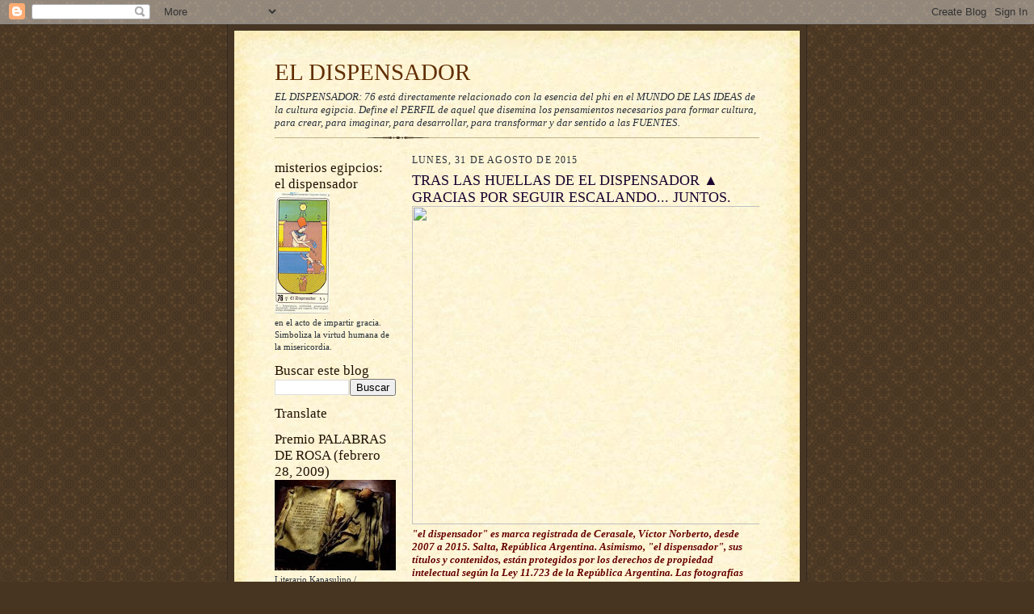

--- FILE ---
content_type: text/html; charset=UTF-8
request_url: https://eldispensador.blogspot.com/2015/08/tras-las-huellas-de-el-dispensador.html
body_size: 38822
content:
<!DOCTYPE html>
<html dir='ltr'>
<head>
<link href='https://www.blogger.com/static/v1/widgets/2944754296-widget_css_bundle.css' rel='stylesheet' type='text/css'/>
<meta content='text/html; charset=UTF-8' http-equiv='Content-Type'/>
<meta content='blogger' name='generator'/>
<link href='https://eldispensador.blogspot.com/favicon.ico' rel='icon' type='image/x-icon'/>
<link href='https://eldispensador.blogspot.com/2015/08/tras-las-huellas-de-el-dispensador.html' rel='canonical'/>
<link rel="alternate" type="application/atom+xml" title="EL DISPENSADOR - Atom" href="https://eldispensador.blogspot.com/feeds/posts/default" />
<link rel="alternate" type="application/rss+xml" title="EL DISPENSADOR - RSS" href="https://eldispensador.blogspot.com/feeds/posts/default?alt=rss" />
<link rel="service.post" type="application/atom+xml" title="EL DISPENSADOR - Atom" href="https://www.blogger.com/feeds/5990221678922897879/posts/default" />

<link rel="alternate" type="application/atom+xml" title="EL DISPENSADOR - Atom" href="https://eldispensador.blogspot.com/feeds/6912055836822057872/comments/default" />
<!--Can't find substitution for tag [blog.ieCssRetrofitLinks]-->
<link href='https://fbcdn-sphotos-b-a.akamaihd.net/hphotos-ak-xlp1/v/t1.0-9/11952038_900856779951860_5728201298322895967_n.jpg?oh=df6a4d2b006766a6085d2ad25e9a7a0c&oe=56746EA9&__gda__=1450982075_1030265a70122df3881512cbe0c9706c' rel='image_src'/>
<meta content='https://eldispensador.blogspot.com/2015/08/tras-las-huellas-de-el-dispensador.html' property='og:url'/>
<meta content='TRAS LAS HUELLAS DE EL DISPENSADOR ▲ GRACIAS POR SEGUIR ESCALANDO... JUNTOS.' property='og:title'/>
<meta content=' &quot;el dispensador&quot; es marca registrada de Cerasale, Víctor Norberto, desde 2007 a 2015. Salta, República Argentina. Asimismo, &quot;el dispensador...' property='og:description'/>
<meta content='https://lh3.googleusercontent.com/blogger_img_proxy/[base64]w1200-h630-p-k-no-nu' property='og:image'/>
<title>EL DISPENSADOR: TRAS LAS HUELLAS DE EL DISPENSADOR &#9650; GRACIAS POR SEGUIR ESCALANDO... JUNTOS.</title>
<style id='page-skin-1' type='text/css'><!--
/*
-----------------------------------------------------
Blogger Template Style Sheet
Name:     Scribe
Date:     27 Feb 2004
Updated by: Blogger Team
------------------------------------------------------ */
/* Defaults
----------------------------------------------- */
body {
margin:0;
padding:0;
font-size: small;
text-align:center;
color:#29303b;
line-height:1.3em;
background:#483521 url("https://resources.blogblog.com/blogblog/data/scribe/bg.gif") repeat;
}
blockquote {
font-style:italic;
padding:0 32px;
line-height:1.6;
margin-top:0;
margin-right:0;
margin-bottom:.6em;
margin-left:0;
}
p {
margin:0;
padding:0;
}
abbr, acronym {
cursor:help;
font-style:normal;
}
code {
font-size: 90%;
white-space:normal;
color:#666;
}
hr {display:none;}
img {border:0;}
/* Link styles */
a:link {
color:#473624;
text-decoration:underline;
}
a:visited {
color: #956839;
text-decoration:underline;
}
a:hover {
color: #956839;
text-decoration:underline;
}
a:active {
color: #956839;
}
/* Layout
----------------------------------------------- */
#outer-wrapper {
background-color:#473624;
border-left:1px solid #332A24;
border-right:1px solid #332A24;
width:700px;
margin:0px auto;
padding:8px;
text-align:center;
font: normal normal 100% Georgia, Times New Roman,Sans-Serif;;
}
#main-top {
width:700px;
height:49px;
background:#FFF3DB url("https://resources.blogblog.com/blogblog/data/scribe/bg_paper_top.jpg") no-repeat top left;
margin:0px;
padding:0px;
display:block;
}
#main-bot {
width:700px;
height:81px;
background:#FFF3DB url("https://resources.blogblog.com/blogblog/data/scribe/bg_paper_bot.jpg") no-repeat top left;
margin:0;
padding:0;
display:block;
}
#wrap2 {
width:700px;
background:#FFF3DB url("https://resources.blogblog.com/blogblog/data/scribe/bg_paper_mid.jpg") repeat-y;
margin-top: -14px;
margin-right: 0px;
margin-bottom: 0px;
margin-left: 0px;
text-align:left;
display:block;
}
#wrap3 {
padding:0 50px;
}
.Header {
}
h1 {
margin:0;
padding-top:0;
padding-right:0;
padding-bottom:6px;
padding-left:0;
font: normal normal 225% Georgia, Times New Roman,sans-serif;
color: #612e00;
}
h1 a:link {
text-decoration:none;
color: #612e00;
}
h1 a:visited {
text-decoration:none;
}
h1 a:hover {
border:0;
text-decoration:none;
}
.Header .description {
margin:0;
padding:0;
line-height:1.5em;
color: #29303B;
font: italic normal 100% Georgia, Times New Roman, sans-serif;
}
#sidebar-wrapper {
clear:left;
}
#main {
width:430px;
float:right;
padding:8px 0;
margin:0;
word-wrap: break-word; /* fix for long text breaking sidebar float in IE */
overflow: hidden;     /* fix for long non-text content breaking IE sidebar float */
}
#sidebar {
width:150px;
float:left;
padding:8px 0;
margin:0;
word-wrap: break-word; /* fix for long text breaking sidebar float in IE */
overflow: hidden;     /* fix for long non-text content breaking IE sidebar float */
}
#footer {
clear:both;
background:url("https://resources.blogblog.com/blogblog/data/scribe/divider.gif") no-repeat top left;
padding-top:10px;
_padding-top:6px; /* IE Windows target */
}
#footer p {
line-height:1.5em;
font-size:75%;
}
/* Typography :: Main entry
----------------------------------------------- */
h2.date-header {
font-weight:normal;
text-transform:uppercase;
letter-spacing:.1em;
font-size:90%;
margin:0;
padding:0;
}
.post {
margin-top:8px;
margin-right:0;
margin-bottom:24px;
margin-left:0;
}
.post h3 {
font-weight:normal;
font-size:140%;
color:#1b0431;
margin:0;
padding:0;
}
.post h3 a {
color: #1b0431;
}
.post-body p {
line-height:1.5em;
margin-top:0;
margin-right:0;
margin-bottom:.6em;
margin-left:0;
}
.post-footer {
font-family: Verdana, sans-serif;
font-size:74%;
border-top:1px solid #BFB186;
padding-top:6px;
}
.post-footer a {
margin-right: 6px;
}
.post ul {
margin:0;
padding:0;
}
.post li {
line-height:1.5em;
list-style:none;
background:url("https://resources.blogblog.com/blogblog/data/scribe/list_icon.gif") no-repeat left .3em;
vertical-align:top;
padding-top: 0;
padding-right: 0;
padding-bottom: .6em;
padding-left: 17px;
margin:0;
}
.feed-links {
clear: both;
line-height: 2.5em;
}
#blog-pager-newer-link {
float: left;
}
#blog-pager-older-link {
float: right;
}
#blog-pager {
text-align: center;
}
/* Typography :: Sidebar
----------------------------------------------- */
.sidebar h2 {
margin:0;
padding:0;
color:#211104;
font: normal normal 150% Georgia, Times New Roman,sans-serif;
}
.sidebar h2 img {
margin-bottom:-4px;
}
.sidebar .widget {
font-size:86%;
margin-top:6px;
margin-right:0;
margin-bottom:12px;
margin-left:0;
padding:0;
line-height: 1.4em;
}
.sidebar ul li {
list-style: none;
margin:0;
}
.sidebar ul {
margin-left: 0;
padding-left: 0;
}
/* Comments
----------------------------------------------- */
#comments {}
#comments h4 {
font-weight:normal;
font-size:120%;
color:#29303B;
margin:0;
padding:0;
}
#comments-block {
line-height:1.5em;
}
.comment-author {
background:url("https://resources.blogblog.com/blogblog/data/scribe/list_icon.gif") no-repeat 2px .35em;
margin:.5em 0 0;
padding-top:0;
padding-right:0;
padding-bottom:0;
padding-left:20px;
font-weight:bold;
}
.comment-body {
margin:0;
padding-top:0;
padding-right:0;
padding-bottom:0;
padding-left:20px;
}
.comment-body p {
font-size:100%;
margin-top:0;
margin-right:0;
margin-bottom:.2em;
margin-left:0;
}
.comment-footer {
color:#29303B;
font-size:74%;
margin:0 0 10px;
padding-top:0;
padding-right:0;
padding-bottom:.75em;
padding-left:20px;
}
.comment-footer a:link {
color:#473624;
text-decoration:underline;
}
.comment-footer a:visited {
color:#716E6C;
text-decoration:underline;
}
.comment-footer a:hover {
color:#956839;
text-decoration:underline;
}
.comment-footer a:active {
color:#956839;
text-decoration:none;
}
.deleted-comment {
font-style:italic;
color:gray;
}
/* Profile
----------------------------------------------- */
#main .profile-data {
display:inline;
}
.profile-datablock, .profile-textblock {
margin-top:0;
margin-right:0;
margin-bottom:4px;
margin-left:0;
}
.profile-data {
margin:0;
padding-top:0;
padding-right:8px;
padding-bottom:0;
padding-left:0;
text-transform:uppercase;
letter-spacing:.1em;
font-size:90%;
color:#211104;
}
.profile-img {
float: left;
margin-top: 0;
margin-right: 5px;
margin-bottom: 5px;
margin-left: 0;
border:1px solid #A2907D;
padding:2px;
}
#header .widget, #main .widget {
margin-bottom:12px;
padding-bottom:12px;
}
#header {
background:url("https://resources.blogblog.com/blogblog/data/scribe/divider.gif") no-repeat bottom left;
}
/** Page structure tweaks for layout editor wireframe */
body#layout #outer-wrapper {
margin-top: 0;
padding-top: 0;
}
body#layout #wrap2,
body#layout #wrap3 {
margin-top: 0;
}
body#layout #main-top {
display:none;
}

--></style>
<link href='https://www.blogger.com/dyn-css/authorization.css?targetBlogID=5990221678922897879&amp;zx=f39da5fa-1f24-46dd-9dcb-36449cd8ffb5' media='none' onload='if(media!=&#39;all&#39;)media=&#39;all&#39;' rel='stylesheet'/><noscript><link href='https://www.blogger.com/dyn-css/authorization.css?targetBlogID=5990221678922897879&amp;zx=f39da5fa-1f24-46dd-9dcb-36449cd8ffb5' rel='stylesheet'/></noscript>
<meta name='google-adsense-platform-account' content='ca-host-pub-1556223355139109'/>
<meta name='google-adsense-platform-domain' content='blogspot.com'/>

<!-- data-ad-client=ca-pub-1755157453017477 -->

</head>
<body>
<div class='navbar section' id='navbar'><div class='widget Navbar' data-version='1' id='Navbar1'><script type="text/javascript">
    function setAttributeOnload(object, attribute, val) {
      if(window.addEventListener) {
        window.addEventListener('load',
          function(){ object[attribute] = val; }, false);
      } else {
        window.attachEvent('onload', function(){ object[attribute] = val; });
      }
    }
  </script>
<div id="navbar-iframe-container"></div>
<script type="text/javascript" src="https://apis.google.com/js/platform.js"></script>
<script type="text/javascript">
      gapi.load("gapi.iframes:gapi.iframes.style.bubble", function() {
        if (gapi.iframes && gapi.iframes.getContext) {
          gapi.iframes.getContext().openChild({
              url: 'https://www.blogger.com/navbar/5990221678922897879?po\x3d6912055836822057872\x26origin\x3dhttps://eldispensador.blogspot.com',
              where: document.getElementById("navbar-iframe-container"),
              id: "navbar-iframe"
          });
        }
      });
    </script><script type="text/javascript">
(function() {
var script = document.createElement('script');
script.type = 'text/javascript';
script.src = '//pagead2.googlesyndication.com/pagead/js/google_top_exp.js';
var head = document.getElementsByTagName('head')[0];
if (head) {
head.appendChild(script);
}})();
</script>
</div></div>
<div id='outer-wrapper'>
<div id='main-top'></div>
<!-- placeholder for image -->
<div id='wrap2'><div id='wrap3'>
<div class='header section' id='header'><div class='widget Header' data-version='1' id='Header1'>
<div id='header-inner'>
<div class='titlewrapper'>
<h1 class='title'>
<a href='https://eldispensador.blogspot.com/'>
EL DISPENSADOR
</a>
</h1>
</div>
<div class='descriptionwrapper'>
<p class='description'><span>EL DISPENSADOR: 76 está directamente relacionado con la esencia del phi en el MUNDO DE LAS IDEAS de la cultura egipcia. Define el PERFIL de aquel que disemina los pensamientos necesarios para formar cultura, para crear, para imaginar, para desarrollar, para transformar y dar sentido a las FUENTES.</span></p>
</div>
</div>
</div></div>
<div id='crosscol-wrapper' style='text-align:center'>
<div class='crosscol no-items section' id='crosscol'></div>
</div>
<div id='sidebar-wrapper'>
<div class='sidebar section' id='sidebar'><div class='widget Image' data-version='1' id='Image1'>
<h2>misterios egipcios: el dispensador</h2>
<div class='widget-content'>
<img alt='misterios egipcios: el dispensador' height='150' id='Image1_img' src='https://blogger.googleusercontent.com/img/b/R29vZ2xl/AVvXsEhB3pPVD1XNhVRnAEd5wXipaaHMdow0OT5b_L0XfcNBFnNskvJqLKHKxA2SZpkpI7Az7o7Q-zmGS_o2ZGy-1bEJo9uKk1uDdJUNRpKDmBwMXEgmtrNsQM73hft6wrI4zPmc7Kmx199Ys74/s150/Tarot_Egipcio_76.jpg' width='68'/>
<br/>
<span class='caption'>en el acto de impartir gracia. Simboliza la virtud humana de la misericordia.</span>
</div>
<div class='clear'></div>
</div><div class='widget BlogSearch' data-version='1' id='BlogSearch1'>
<h2 class='title'>Buscar este blog</h2>
<div class='widget-content'>
<div id='BlogSearch1_form'>
<form action='https://eldispensador.blogspot.com/search' class='gsc-search-box' target='_top'>
<table cellpadding='0' cellspacing='0' class='gsc-search-box'>
<tbody>
<tr>
<td class='gsc-input'>
<input autocomplete='off' class='gsc-input' name='q' size='10' title='search' type='text' value=''/>
</td>
<td class='gsc-search-button'>
<input class='gsc-search-button' title='search' type='submit' value='Buscar'/>
</td>
</tr>
</tbody>
</table>
</form>
</div>
</div>
<div class='clear'></div>
</div><div class='widget Translate' data-version='1' id='Translate1'>
<h2 class='title'>Translate</h2>
<div id='google_translate_element'></div>
<script>
    function googleTranslateElementInit() {
      new google.translate.TranslateElement({
        pageLanguage: 'es',
        autoDisplay: 'true',
        layout: google.translate.TranslateElement.InlineLayout.VERTICAL
      }, 'google_translate_element');
    }
  </script>
<script src='//translate.google.com/translate_a/element.js?cb=googleTranslateElementInit'></script>
<div class='clear'></div>
</div><div class='widget Image' data-version='1' id='Image7'>
<h2>Premio PALABRAS DE ROSA (febrero 28, 2009)</h2>
<div class='widget-content'>
<a href='http://sedemiuqse.blogspot.com'>
<img alt='Premio PALABRAS DE ROSA (febrero 28, 2009)' height='112' id='Image7_img' src='https://blogger.googleusercontent.com/img/b/R29vZ2xl/AVvXsEjVSG-NpVddHlZoeE66g_kLS9uVeP8zOvExB06VSe-dDCniS59xYkNwcOazBWBQRpa0yU16VnvhodN_NU5cAEsmT8p5N79Xx9lOmsGDspwNN5ENPm_qCpjpU8hyCBysx4It93zWFQs86ys/s150/Premio_palabras_como_rosas_.jpg' width='150'/>
</a>
<br/>
<span class='caption'>Literario Kapasulino / Esquímedes, un lugar más allá de la imaginación</span>
</div>
<div class='clear'></div>
</div><div class='widget Image' data-version='1' id='Image8'>
<h2>PREMIO 28 de Marzo de 2009</h2>
<div class='widget-content'>
<a href='http://eli4747.blogspot.com'>
<img alt='PREMIO 28 de Marzo de 2009' height='142' id='Image8_img' src='https://blogger.googleusercontent.com/img/b/R29vZ2xl/AVvXsEjhmV3Vitz_Hbt3osnQHEc23Ebsut3l6DH_axg-Cy1S-yKdGUOATjpAtoUULBkOWGRfbXxAlpPBjYXZwInFuxO42ZJyabNAYcWQRSbONxaQuaa4PJOpwlOMVUbqtiHQgJiz8Bgnr_fytE0/s150/BuenaMusica-elisabeth.JPG' width='150'/>
</a>
<br/>
<span class='caption'>sonidos del alma (de ELI, piel sensible si las hay)</span>
</div>
<div class='clear'></div>
</div><div class='widget Image' data-version='1' id='Image9'>
<h2>PREMIO KAPASULINO a la inspiración</h2>
<div class='widget-content'>
<a href='http://tallerliterariokapasulino.blogspot.com'>
<img alt='PREMIO KAPASULINO a la inspiración' height='121' id='Image9_img' src='https://blogger.googleusercontent.com/img/b/R29vZ2xl/AVvXsEimcuToODxaimxIcnc4FFHRUt0tsa7gp-TwP1Thyphenhyphen1R8Bxyc4Q3fKfFAAIqD508LsRdrsUpztpJYktc4Romq5Kj_hDPWiEfuQ1YgRBnENZ-M6VYhnQ3SoDtCSq6huAd2Eqh5GAKq-iXti80/s150/Premio+a+la+Inspiraci%25C3%25B3n.jpg' width='150'/>
</a>
<br/>
<span class='caption'>18 de abril de 2009</span>
</div>
<div class='clear'></div>
</div><div class='widget Image' data-version='1' id='Image10'>
<h2>PREMIO VIOLETA PARA MIS AMIGOS</h2>
<div class='widget-content'>
<a href='http://marga-fuentes.blogspot.com/'>
<img alt='PREMIO VIOLETA PARA MIS AMIGOS' height='113' id='Image10_img' src='https://blogger.googleusercontent.com/img/b/R29vZ2xl/AVvXsEj5nuedyog3i1vkewzB_jQ6Se_FOeRMAWZFcAS6hQtNjlgT94yFiwFK6yYMwt3QGxhbT91bncPGBcdHj58g_S3fs6vwNaCBSTHLD2kHQp-YO8SRtQKf8LGHJR8QSkVULHrHaw64WdHhhRA/s150/premio_violeta%5B1%5D.jpg' width='150'/>
</a>
<br/>
<span class='caption'>28 de mayo de 2009: otorgado por MARGA FUENTES</span>
</div>
<div class='clear'></div>
</div><div class='widget BlogArchive' data-version='1' id='BlogArchive1'>
<h2>Archivo del blog</h2>
<div class='widget-content'>
<div id='ArchiveList'>
<div id='BlogArchive1_ArchiveList'>
<ul class='hierarchy'>
<li class='archivedate collapsed'>
<a class='toggle' href='javascript:void(0)'>
<span class='zippy'>

        &#9658;&#160;
      
</span>
</a>
<a class='post-count-link' href='https://eldispensador.blogspot.com/2026/'>
2026
</a>
<span class='post-count' dir='ltr'>(430)</span>
<ul class='hierarchy'>
<li class='archivedate collapsed'>
<a class='toggle' href='javascript:void(0)'>
<span class='zippy'>

        &#9658;&#160;
      
</span>
</a>
<a class='post-count-link' href='https://eldispensador.blogspot.com/2026/01/'>
enero
</a>
<span class='post-count' dir='ltr'>(430)</span>
</li>
</ul>
</li>
</ul>
<ul class='hierarchy'>
<li class='archivedate collapsed'>
<a class='toggle' href='javascript:void(0)'>
<span class='zippy'>

        &#9658;&#160;
      
</span>
</a>
<a class='post-count-link' href='https://eldispensador.blogspot.com/2025/'>
2025
</a>
<span class='post-count' dir='ltr'>(7183)</span>
<ul class='hierarchy'>
<li class='archivedate collapsed'>
<a class='toggle' href='javascript:void(0)'>
<span class='zippy'>

        &#9658;&#160;
      
</span>
</a>
<a class='post-count-link' href='https://eldispensador.blogspot.com/2025/12/'>
diciembre
</a>
<span class='post-count' dir='ltr'>(611)</span>
</li>
</ul>
<ul class='hierarchy'>
<li class='archivedate collapsed'>
<a class='toggle' href='javascript:void(0)'>
<span class='zippy'>

        &#9658;&#160;
      
</span>
</a>
<a class='post-count-link' href='https://eldispensador.blogspot.com/2025/11/'>
noviembre
</a>
<span class='post-count' dir='ltr'>(614)</span>
</li>
</ul>
<ul class='hierarchy'>
<li class='archivedate collapsed'>
<a class='toggle' href='javascript:void(0)'>
<span class='zippy'>

        &#9658;&#160;
      
</span>
</a>
<a class='post-count-link' href='https://eldispensador.blogspot.com/2025/10/'>
octubre
</a>
<span class='post-count' dir='ltr'>(629)</span>
</li>
</ul>
<ul class='hierarchy'>
<li class='archivedate collapsed'>
<a class='toggle' href='javascript:void(0)'>
<span class='zippy'>

        &#9658;&#160;
      
</span>
</a>
<a class='post-count-link' href='https://eldispensador.blogspot.com/2025/09/'>
septiembre
</a>
<span class='post-count' dir='ltr'>(610)</span>
</li>
</ul>
<ul class='hierarchy'>
<li class='archivedate collapsed'>
<a class='toggle' href='javascript:void(0)'>
<span class='zippy'>

        &#9658;&#160;
      
</span>
</a>
<a class='post-count-link' href='https://eldispensador.blogspot.com/2025/08/'>
agosto
</a>
<span class='post-count' dir='ltr'>(628)</span>
</li>
</ul>
<ul class='hierarchy'>
<li class='archivedate collapsed'>
<a class='toggle' href='javascript:void(0)'>
<span class='zippy'>

        &#9658;&#160;
      
</span>
</a>
<a class='post-count-link' href='https://eldispensador.blogspot.com/2025/07/'>
julio
</a>
<span class='post-count' dir='ltr'>(615)</span>
</li>
</ul>
<ul class='hierarchy'>
<li class='archivedate collapsed'>
<a class='toggle' href='javascript:void(0)'>
<span class='zippy'>

        &#9658;&#160;
      
</span>
</a>
<a class='post-count-link' href='https://eldispensador.blogspot.com/2025/06/'>
junio
</a>
<span class='post-count' dir='ltr'>(547)</span>
</li>
</ul>
<ul class='hierarchy'>
<li class='archivedate collapsed'>
<a class='toggle' href='javascript:void(0)'>
<span class='zippy'>

        &#9658;&#160;
      
</span>
</a>
<a class='post-count-link' href='https://eldispensador.blogspot.com/2025/05/'>
mayo
</a>
<span class='post-count' dir='ltr'>(608)</span>
</li>
</ul>
<ul class='hierarchy'>
<li class='archivedate collapsed'>
<a class='toggle' href='javascript:void(0)'>
<span class='zippy'>

        &#9658;&#160;
      
</span>
</a>
<a class='post-count-link' href='https://eldispensador.blogspot.com/2025/04/'>
abril
</a>
<span class='post-count' dir='ltr'>(613)</span>
</li>
</ul>
<ul class='hierarchy'>
<li class='archivedate collapsed'>
<a class='toggle' href='javascript:void(0)'>
<span class='zippy'>

        &#9658;&#160;
      
</span>
</a>
<a class='post-count-link' href='https://eldispensador.blogspot.com/2025/03/'>
marzo
</a>
<span class='post-count' dir='ltr'>(594)</span>
</li>
</ul>
<ul class='hierarchy'>
<li class='archivedate collapsed'>
<a class='toggle' href='javascript:void(0)'>
<span class='zippy'>

        &#9658;&#160;
      
</span>
</a>
<a class='post-count-link' href='https://eldispensador.blogspot.com/2025/02/'>
febrero
</a>
<span class='post-count' dir='ltr'>(581)</span>
</li>
</ul>
<ul class='hierarchy'>
<li class='archivedate collapsed'>
<a class='toggle' href='javascript:void(0)'>
<span class='zippy'>

        &#9658;&#160;
      
</span>
</a>
<a class='post-count-link' href='https://eldispensador.blogspot.com/2025/01/'>
enero
</a>
<span class='post-count' dir='ltr'>(533)</span>
</li>
</ul>
</li>
</ul>
<ul class='hierarchy'>
<li class='archivedate collapsed'>
<a class='toggle' href='javascript:void(0)'>
<span class='zippy'>

        &#9658;&#160;
      
</span>
</a>
<a class='post-count-link' href='https://eldispensador.blogspot.com/2024/'>
2024
</a>
<span class='post-count' dir='ltr'>(6886)</span>
<ul class='hierarchy'>
<li class='archivedate collapsed'>
<a class='toggle' href='javascript:void(0)'>
<span class='zippy'>

        &#9658;&#160;
      
</span>
</a>
<a class='post-count-link' href='https://eldispensador.blogspot.com/2024/12/'>
diciembre
</a>
<span class='post-count' dir='ltr'>(625)</span>
</li>
</ul>
<ul class='hierarchy'>
<li class='archivedate collapsed'>
<a class='toggle' href='javascript:void(0)'>
<span class='zippy'>

        &#9658;&#160;
      
</span>
</a>
<a class='post-count-link' href='https://eldispensador.blogspot.com/2024/11/'>
noviembre
</a>
<span class='post-count' dir='ltr'>(626)</span>
</li>
</ul>
<ul class='hierarchy'>
<li class='archivedate collapsed'>
<a class='toggle' href='javascript:void(0)'>
<span class='zippy'>

        &#9658;&#160;
      
</span>
</a>
<a class='post-count-link' href='https://eldispensador.blogspot.com/2024/10/'>
octubre
</a>
<span class='post-count' dir='ltr'>(555)</span>
</li>
</ul>
<ul class='hierarchy'>
<li class='archivedate collapsed'>
<a class='toggle' href='javascript:void(0)'>
<span class='zippy'>

        &#9658;&#160;
      
</span>
</a>
<a class='post-count-link' href='https://eldispensador.blogspot.com/2024/09/'>
septiembre
</a>
<span class='post-count' dir='ltr'>(615)</span>
</li>
</ul>
<ul class='hierarchy'>
<li class='archivedate collapsed'>
<a class='toggle' href='javascript:void(0)'>
<span class='zippy'>

        &#9658;&#160;
      
</span>
</a>
<a class='post-count-link' href='https://eldispensador.blogspot.com/2024/08/'>
agosto
</a>
<span class='post-count' dir='ltr'>(665)</span>
</li>
</ul>
<ul class='hierarchy'>
<li class='archivedate collapsed'>
<a class='toggle' href='javascript:void(0)'>
<span class='zippy'>

        &#9658;&#160;
      
</span>
</a>
<a class='post-count-link' href='https://eldispensador.blogspot.com/2024/07/'>
julio
</a>
<span class='post-count' dir='ltr'>(600)</span>
</li>
</ul>
<ul class='hierarchy'>
<li class='archivedate collapsed'>
<a class='toggle' href='javascript:void(0)'>
<span class='zippy'>

        &#9658;&#160;
      
</span>
</a>
<a class='post-count-link' href='https://eldispensador.blogspot.com/2024/06/'>
junio
</a>
<span class='post-count' dir='ltr'>(550)</span>
</li>
</ul>
<ul class='hierarchy'>
<li class='archivedate collapsed'>
<a class='toggle' href='javascript:void(0)'>
<span class='zippy'>

        &#9658;&#160;
      
</span>
</a>
<a class='post-count-link' href='https://eldispensador.blogspot.com/2024/05/'>
mayo
</a>
<span class='post-count' dir='ltr'>(580)</span>
</li>
</ul>
<ul class='hierarchy'>
<li class='archivedate collapsed'>
<a class='toggle' href='javascript:void(0)'>
<span class='zippy'>

        &#9658;&#160;
      
</span>
</a>
<a class='post-count-link' href='https://eldispensador.blogspot.com/2024/04/'>
abril
</a>
<span class='post-count' dir='ltr'>(550)</span>
</li>
</ul>
<ul class='hierarchy'>
<li class='archivedate collapsed'>
<a class='toggle' href='javascript:void(0)'>
<span class='zippy'>

        &#9658;&#160;
      
</span>
</a>
<a class='post-count-link' href='https://eldispensador.blogspot.com/2024/03/'>
marzo
</a>
<span class='post-count' dir='ltr'>(600)</span>
</li>
</ul>
<ul class='hierarchy'>
<li class='archivedate collapsed'>
<a class='toggle' href='javascript:void(0)'>
<span class='zippy'>

        &#9658;&#160;
      
</span>
</a>
<a class='post-count-link' href='https://eldispensador.blogspot.com/2024/02/'>
febrero
</a>
<span class='post-count' dir='ltr'>(350)</span>
</li>
</ul>
<ul class='hierarchy'>
<li class='archivedate collapsed'>
<a class='toggle' href='javascript:void(0)'>
<span class='zippy'>

        &#9658;&#160;
      
</span>
</a>
<a class='post-count-link' href='https://eldispensador.blogspot.com/2024/01/'>
enero
</a>
<span class='post-count' dir='ltr'>(570)</span>
</li>
</ul>
</li>
</ul>
<ul class='hierarchy'>
<li class='archivedate collapsed'>
<a class='toggle' href='javascript:void(0)'>
<span class='zippy'>

        &#9658;&#160;
      
</span>
</a>
<a class='post-count-link' href='https://eldispensador.blogspot.com/2023/'>
2023
</a>
<span class='post-count' dir='ltr'>(6750)</span>
<ul class='hierarchy'>
<li class='archivedate collapsed'>
<a class='toggle' href='javascript:void(0)'>
<span class='zippy'>

        &#9658;&#160;
      
</span>
</a>
<a class='post-count-link' href='https://eldispensador.blogspot.com/2023/12/'>
diciembre
</a>
<span class='post-count' dir='ltr'>(570)</span>
</li>
</ul>
<ul class='hierarchy'>
<li class='archivedate collapsed'>
<a class='toggle' href='javascript:void(0)'>
<span class='zippy'>

        &#9658;&#160;
      
</span>
</a>
<a class='post-count-link' href='https://eldispensador.blogspot.com/2023/11/'>
noviembre
</a>
<span class='post-count' dir='ltr'>(550)</span>
</li>
</ul>
<ul class='hierarchy'>
<li class='archivedate collapsed'>
<a class='toggle' href='javascript:void(0)'>
<span class='zippy'>

        &#9658;&#160;
      
</span>
</a>
<a class='post-count-link' href='https://eldispensador.blogspot.com/2023/10/'>
octubre
</a>
<span class='post-count' dir='ltr'>(585)</span>
</li>
</ul>
<ul class='hierarchy'>
<li class='archivedate collapsed'>
<a class='toggle' href='javascript:void(0)'>
<span class='zippy'>

        &#9658;&#160;
      
</span>
</a>
<a class='post-count-link' href='https://eldispensador.blogspot.com/2023/09/'>
septiembre
</a>
<span class='post-count' dir='ltr'>(525)</span>
</li>
</ul>
<ul class='hierarchy'>
<li class='archivedate collapsed'>
<a class='toggle' href='javascript:void(0)'>
<span class='zippy'>

        &#9658;&#160;
      
</span>
</a>
<a class='post-count-link' href='https://eldispensador.blogspot.com/2023/08/'>
agosto
</a>
<span class='post-count' dir='ltr'>(570)</span>
</li>
</ul>
<ul class='hierarchy'>
<li class='archivedate collapsed'>
<a class='toggle' href='javascript:void(0)'>
<span class='zippy'>

        &#9658;&#160;
      
</span>
</a>
<a class='post-count-link' href='https://eldispensador.blogspot.com/2023/07/'>
julio
</a>
<span class='post-count' dir='ltr'>(550)</span>
</li>
</ul>
<ul class='hierarchy'>
<li class='archivedate collapsed'>
<a class='toggle' href='javascript:void(0)'>
<span class='zippy'>

        &#9658;&#160;
      
</span>
</a>
<a class='post-count-link' href='https://eldispensador.blogspot.com/2023/06/'>
junio
</a>
<span class='post-count' dir='ltr'>(518)</span>
</li>
</ul>
<ul class='hierarchy'>
<li class='archivedate collapsed'>
<a class='toggle' href='javascript:void(0)'>
<span class='zippy'>

        &#9658;&#160;
      
</span>
</a>
<a class='post-count-link' href='https://eldispensador.blogspot.com/2023/05/'>
mayo
</a>
<span class='post-count' dir='ltr'>(595)</span>
</li>
</ul>
<ul class='hierarchy'>
<li class='archivedate collapsed'>
<a class='toggle' href='javascript:void(0)'>
<span class='zippy'>

        &#9658;&#160;
      
</span>
</a>
<a class='post-count-link' href='https://eldispensador.blogspot.com/2023/04/'>
abril
</a>
<span class='post-count' dir='ltr'>(611)</span>
</li>
</ul>
<ul class='hierarchy'>
<li class='archivedate collapsed'>
<a class='toggle' href='javascript:void(0)'>
<span class='zippy'>

        &#9658;&#160;
      
</span>
</a>
<a class='post-count-link' href='https://eldispensador.blogspot.com/2023/03/'>
marzo
</a>
<span class='post-count' dir='ltr'>(635)</span>
</li>
</ul>
<ul class='hierarchy'>
<li class='archivedate collapsed'>
<a class='toggle' href='javascript:void(0)'>
<span class='zippy'>

        &#9658;&#160;
      
</span>
</a>
<a class='post-count-link' href='https://eldispensador.blogspot.com/2023/02/'>
febrero
</a>
<span class='post-count' dir='ltr'>(521)</span>
</li>
</ul>
<ul class='hierarchy'>
<li class='archivedate collapsed'>
<a class='toggle' href='javascript:void(0)'>
<span class='zippy'>

        &#9658;&#160;
      
</span>
</a>
<a class='post-count-link' href='https://eldispensador.blogspot.com/2023/01/'>
enero
</a>
<span class='post-count' dir='ltr'>(520)</span>
</li>
</ul>
</li>
</ul>
<ul class='hierarchy'>
<li class='archivedate collapsed'>
<a class='toggle' href='javascript:void(0)'>
<span class='zippy'>

        &#9658;&#160;
      
</span>
</a>
<a class='post-count-link' href='https://eldispensador.blogspot.com/2022/'>
2022
</a>
<span class='post-count' dir='ltr'>(5764)</span>
<ul class='hierarchy'>
<li class='archivedate collapsed'>
<a class='toggle' href='javascript:void(0)'>
<span class='zippy'>

        &#9658;&#160;
      
</span>
</a>
<a class='post-count-link' href='https://eldispensador.blogspot.com/2022/12/'>
diciembre
</a>
<span class='post-count' dir='ltr'>(516)</span>
</li>
</ul>
<ul class='hierarchy'>
<li class='archivedate collapsed'>
<a class='toggle' href='javascript:void(0)'>
<span class='zippy'>

        &#9658;&#160;
      
</span>
</a>
<a class='post-count-link' href='https://eldispensador.blogspot.com/2022/11/'>
noviembre
</a>
<span class='post-count' dir='ltr'>(505)</span>
</li>
</ul>
<ul class='hierarchy'>
<li class='archivedate collapsed'>
<a class='toggle' href='javascript:void(0)'>
<span class='zippy'>

        &#9658;&#160;
      
</span>
</a>
<a class='post-count-link' href='https://eldispensador.blogspot.com/2022/10/'>
octubre
</a>
<span class='post-count' dir='ltr'>(515)</span>
</li>
</ul>
<ul class='hierarchy'>
<li class='archivedate collapsed'>
<a class='toggle' href='javascript:void(0)'>
<span class='zippy'>

        &#9658;&#160;
      
</span>
</a>
<a class='post-count-link' href='https://eldispensador.blogspot.com/2022/09/'>
septiembre
</a>
<span class='post-count' dir='ltr'>(505)</span>
</li>
</ul>
<ul class='hierarchy'>
<li class='archivedate collapsed'>
<a class='toggle' href='javascript:void(0)'>
<span class='zippy'>

        &#9658;&#160;
      
</span>
</a>
<a class='post-count-link' href='https://eldispensador.blogspot.com/2022/08/'>
agosto
</a>
<span class='post-count' dir='ltr'>(505)</span>
</li>
</ul>
<ul class='hierarchy'>
<li class='archivedate collapsed'>
<a class='toggle' href='javascript:void(0)'>
<span class='zippy'>

        &#9658;&#160;
      
</span>
</a>
<a class='post-count-link' href='https://eldispensador.blogspot.com/2022/07/'>
julio
</a>
<span class='post-count' dir='ltr'>(493)</span>
</li>
</ul>
<ul class='hierarchy'>
<li class='archivedate collapsed'>
<a class='toggle' href='javascript:void(0)'>
<span class='zippy'>

        &#9658;&#160;
      
</span>
</a>
<a class='post-count-link' href='https://eldispensador.blogspot.com/2022/06/'>
junio
</a>
<span class='post-count' dir='ltr'>(468)</span>
</li>
</ul>
<ul class='hierarchy'>
<li class='archivedate collapsed'>
<a class='toggle' href='javascript:void(0)'>
<span class='zippy'>

        &#9658;&#160;
      
</span>
</a>
<a class='post-count-link' href='https://eldispensador.blogspot.com/2022/05/'>
mayo
</a>
<span class='post-count' dir='ltr'>(456)</span>
</li>
</ul>
<ul class='hierarchy'>
<li class='archivedate collapsed'>
<a class='toggle' href='javascript:void(0)'>
<span class='zippy'>

        &#9658;&#160;
      
</span>
</a>
<a class='post-count-link' href='https://eldispensador.blogspot.com/2022/04/'>
abril
</a>
<span class='post-count' dir='ltr'>(433)</span>
</li>
</ul>
<ul class='hierarchy'>
<li class='archivedate collapsed'>
<a class='toggle' href='javascript:void(0)'>
<span class='zippy'>

        &#9658;&#160;
      
</span>
</a>
<a class='post-count-link' href='https://eldispensador.blogspot.com/2022/03/'>
marzo
</a>
<span class='post-count' dir='ltr'>(456)</span>
</li>
</ul>
<ul class='hierarchy'>
<li class='archivedate collapsed'>
<a class='toggle' href='javascript:void(0)'>
<span class='zippy'>

        &#9658;&#160;
      
</span>
</a>
<a class='post-count-link' href='https://eldispensador.blogspot.com/2022/02/'>
febrero
</a>
<span class='post-count' dir='ltr'>(456)</span>
</li>
</ul>
<ul class='hierarchy'>
<li class='archivedate collapsed'>
<a class='toggle' href='javascript:void(0)'>
<span class='zippy'>

        &#9658;&#160;
      
</span>
</a>
<a class='post-count-link' href='https://eldispensador.blogspot.com/2022/01/'>
enero
</a>
<span class='post-count' dir='ltr'>(456)</span>
</li>
</ul>
</li>
</ul>
<ul class='hierarchy'>
<li class='archivedate collapsed'>
<a class='toggle' href='javascript:void(0)'>
<span class='zippy'>

        &#9658;&#160;
      
</span>
</a>
<a class='post-count-link' href='https://eldispensador.blogspot.com/2021/'>
2021
</a>
<span class='post-count' dir='ltr'>(6133)</span>
<ul class='hierarchy'>
<li class='archivedate collapsed'>
<a class='toggle' href='javascript:void(0)'>
<span class='zippy'>

        &#9658;&#160;
      
</span>
</a>
<a class='post-count-link' href='https://eldispensador.blogspot.com/2021/12/'>
diciembre
</a>
<span class='post-count' dir='ltr'>(480)</span>
</li>
</ul>
<ul class='hierarchy'>
<li class='archivedate collapsed'>
<a class='toggle' href='javascript:void(0)'>
<span class='zippy'>

        &#9658;&#160;
      
</span>
</a>
<a class='post-count-link' href='https://eldispensador.blogspot.com/2021/11/'>
noviembre
</a>
<span class='post-count' dir='ltr'>(475)</span>
</li>
</ul>
<ul class='hierarchy'>
<li class='archivedate collapsed'>
<a class='toggle' href='javascript:void(0)'>
<span class='zippy'>

        &#9658;&#160;
      
</span>
</a>
<a class='post-count-link' href='https://eldispensador.blogspot.com/2021/10/'>
octubre
</a>
<span class='post-count' dir='ltr'>(530)</span>
</li>
</ul>
<ul class='hierarchy'>
<li class='archivedate collapsed'>
<a class='toggle' href='javascript:void(0)'>
<span class='zippy'>

        &#9658;&#160;
      
</span>
</a>
<a class='post-count-link' href='https://eldispensador.blogspot.com/2021/09/'>
septiembre
</a>
<span class='post-count' dir='ltr'>(481)</span>
</li>
</ul>
<ul class='hierarchy'>
<li class='archivedate collapsed'>
<a class='toggle' href='javascript:void(0)'>
<span class='zippy'>

        &#9658;&#160;
      
</span>
</a>
<a class='post-count-link' href='https://eldispensador.blogspot.com/2021/08/'>
agosto
</a>
<span class='post-count' dir='ltr'>(586)</span>
</li>
</ul>
<ul class='hierarchy'>
<li class='archivedate collapsed'>
<a class='toggle' href='javascript:void(0)'>
<span class='zippy'>

        &#9658;&#160;
      
</span>
</a>
<a class='post-count-link' href='https://eldispensador.blogspot.com/2021/07/'>
julio
</a>
<span class='post-count' dir='ltr'>(505)</span>
</li>
</ul>
<ul class='hierarchy'>
<li class='archivedate collapsed'>
<a class='toggle' href='javascript:void(0)'>
<span class='zippy'>

        &#9658;&#160;
      
</span>
</a>
<a class='post-count-link' href='https://eldispensador.blogspot.com/2021/06/'>
junio
</a>
<span class='post-count' dir='ltr'>(535)</span>
</li>
</ul>
<ul class='hierarchy'>
<li class='archivedate collapsed'>
<a class='toggle' href='javascript:void(0)'>
<span class='zippy'>

        &#9658;&#160;
      
</span>
</a>
<a class='post-count-link' href='https://eldispensador.blogspot.com/2021/05/'>
mayo
</a>
<span class='post-count' dir='ltr'>(586)</span>
</li>
</ul>
<ul class='hierarchy'>
<li class='archivedate collapsed'>
<a class='toggle' href='javascript:void(0)'>
<span class='zippy'>

        &#9658;&#160;
      
</span>
</a>
<a class='post-count-link' href='https://eldispensador.blogspot.com/2021/04/'>
abril
</a>
<span class='post-count' dir='ltr'>(525)</span>
</li>
</ul>
<ul class='hierarchy'>
<li class='archivedate collapsed'>
<a class='toggle' href='javascript:void(0)'>
<span class='zippy'>

        &#9658;&#160;
      
</span>
</a>
<a class='post-count-link' href='https://eldispensador.blogspot.com/2021/03/'>
marzo
</a>
<span class='post-count' dir='ltr'>(565)</span>
</li>
</ul>
<ul class='hierarchy'>
<li class='archivedate collapsed'>
<a class='toggle' href='javascript:void(0)'>
<span class='zippy'>

        &#9658;&#160;
      
</span>
</a>
<a class='post-count-link' href='https://eldispensador.blogspot.com/2021/02/'>
febrero
</a>
<span class='post-count' dir='ltr'>(405)</span>
</li>
</ul>
<ul class='hierarchy'>
<li class='archivedate collapsed'>
<a class='toggle' href='javascript:void(0)'>
<span class='zippy'>

        &#9658;&#160;
      
</span>
</a>
<a class='post-count-link' href='https://eldispensador.blogspot.com/2021/01/'>
enero
</a>
<span class='post-count' dir='ltr'>(460)</span>
</li>
</ul>
</li>
</ul>
<ul class='hierarchy'>
<li class='archivedate collapsed'>
<a class='toggle' href='javascript:void(0)'>
<span class='zippy'>

        &#9658;&#160;
      
</span>
</a>
<a class='post-count-link' href='https://eldispensador.blogspot.com/2020/'>
2020
</a>
<span class='post-count' dir='ltr'>(9624)</span>
<ul class='hierarchy'>
<li class='archivedate collapsed'>
<a class='toggle' href='javascript:void(0)'>
<span class='zippy'>

        &#9658;&#160;
      
</span>
</a>
<a class='post-count-link' href='https://eldispensador.blogspot.com/2020/12/'>
diciembre
</a>
<span class='post-count' dir='ltr'>(334)</span>
</li>
</ul>
<ul class='hierarchy'>
<li class='archivedate collapsed'>
<a class='toggle' href='javascript:void(0)'>
<span class='zippy'>

        &#9658;&#160;
      
</span>
</a>
<a class='post-count-link' href='https://eldispensador.blogspot.com/2020/11/'>
noviembre
</a>
<span class='post-count' dir='ltr'>(73)</span>
</li>
</ul>
<ul class='hierarchy'>
<li class='archivedate collapsed'>
<a class='toggle' href='javascript:void(0)'>
<span class='zippy'>

        &#9658;&#160;
      
</span>
</a>
<a class='post-count-link' href='https://eldispensador.blogspot.com/2020/10/'>
octubre
</a>
<span class='post-count' dir='ltr'>(505)</span>
</li>
</ul>
<ul class='hierarchy'>
<li class='archivedate collapsed'>
<a class='toggle' href='javascript:void(0)'>
<span class='zippy'>

        &#9658;&#160;
      
</span>
</a>
<a class='post-count-link' href='https://eldispensador.blogspot.com/2020/09/'>
septiembre
</a>
<span class='post-count' dir='ltr'>(883)</span>
</li>
</ul>
<ul class='hierarchy'>
<li class='archivedate collapsed'>
<a class='toggle' href='javascript:void(0)'>
<span class='zippy'>

        &#9658;&#160;
      
</span>
</a>
<a class='post-count-link' href='https://eldispensador.blogspot.com/2020/08/'>
agosto
</a>
<span class='post-count' dir='ltr'>(890)</span>
</li>
</ul>
<ul class='hierarchy'>
<li class='archivedate collapsed'>
<a class='toggle' href='javascript:void(0)'>
<span class='zippy'>

        &#9658;&#160;
      
</span>
</a>
<a class='post-count-link' href='https://eldispensador.blogspot.com/2020/07/'>
julio
</a>
<span class='post-count' dir='ltr'>(888)</span>
</li>
</ul>
<ul class='hierarchy'>
<li class='archivedate collapsed'>
<a class='toggle' href='javascript:void(0)'>
<span class='zippy'>

        &#9658;&#160;
      
</span>
</a>
<a class='post-count-link' href='https://eldispensador.blogspot.com/2020/06/'>
junio
</a>
<span class='post-count' dir='ltr'>(930)</span>
</li>
</ul>
<ul class='hierarchy'>
<li class='archivedate collapsed'>
<a class='toggle' href='javascript:void(0)'>
<span class='zippy'>

        &#9658;&#160;
      
</span>
</a>
<a class='post-count-link' href='https://eldispensador.blogspot.com/2020/05/'>
mayo
</a>
<span class='post-count' dir='ltr'>(1037)</span>
</li>
</ul>
<ul class='hierarchy'>
<li class='archivedate collapsed'>
<a class='toggle' href='javascript:void(0)'>
<span class='zippy'>

        &#9658;&#160;
      
</span>
</a>
<a class='post-count-link' href='https://eldispensador.blogspot.com/2020/04/'>
abril
</a>
<span class='post-count' dir='ltr'>(982)</span>
</li>
</ul>
<ul class='hierarchy'>
<li class='archivedate collapsed'>
<a class='toggle' href='javascript:void(0)'>
<span class='zippy'>

        &#9658;&#160;
      
</span>
</a>
<a class='post-count-link' href='https://eldispensador.blogspot.com/2020/03/'>
marzo
</a>
<span class='post-count' dir='ltr'>(1092)</span>
</li>
</ul>
<ul class='hierarchy'>
<li class='archivedate collapsed'>
<a class='toggle' href='javascript:void(0)'>
<span class='zippy'>

        &#9658;&#160;
      
</span>
</a>
<a class='post-count-link' href='https://eldispensador.blogspot.com/2020/02/'>
febrero
</a>
<span class='post-count' dir='ltr'>(928)</span>
</li>
</ul>
<ul class='hierarchy'>
<li class='archivedate collapsed'>
<a class='toggle' href='javascript:void(0)'>
<span class='zippy'>

        &#9658;&#160;
      
</span>
</a>
<a class='post-count-link' href='https://eldispensador.blogspot.com/2020/01/'>
enero
</a>
<span class='post-count' dir='ltr'>(1082)</span>
</li>
</ul>
</li>
</ul>
<ul class='hierarchy'>
<li class='archivedate collapsed'>
<a class='toggle' href='javascript:void(0)'>
<span class='zippy'>

        &#9658;&#160;
      
</span>
</a>
<a class='post-count-link' href='https://eldispensador.blogspot.com/2019/'>
2019
</a>
<span class='post-count' dir='ltr'>(11343)</span>
<ul class='hierarchy'>
<li class='archivedate collapsed'>
<a class='toggle' href='javascript:void(0)'>
<span class='zippy'>

        &#9658;&#160;
      
</span>
</a>
<a class='post-count-link' href='https://eldispensador.blogspot.com/2019/12/'>
diciembre
</a>
<span class='post-count' dir='ltr'>(1095)</span>
</li>
</ul>
<ul class='hierarchy'>
<li class='archivedate collapsed'>
<a class='toggle' href='javascript:void(0)'>
<span class='zippy'>

        &#9658;&#160;
      
</span>
</a>
<a class='post-count-link' href='https://eldispensador.blogspot.com/2019/11/'>
noviembre
</a>
<span class='post-count' dir='ltr'>(952)</span>
</li>
</ul>
<ul class='hierarchy'>
<li class='archivedate collapsed'>
<a class='toggle' href='javascript:void(0)'>
<span class='zippy'>

        &#9658;&#160;
      
</span>
</a>
<a class='post-count-link' href='https://eldispensador.blogspot.com/2019/10/'>
octubre
</a>
<span class='post-count' dir='ltr'>(1034)</span>
</li>
</ul>
<ul class='hierarchy'>
<li class='archivedate collapsed'>
<a class='toggle' href='javascript:void(0)'>
<span class='zippy'>

        &#9658;&#160;
      
</span>
</a>
<a class='post-count-link' href='https://eldispensador.blogspot.com/2019/09/'>
septiembre
</a>
<span class='post-count' dir='ltr'>(981)</span>
</li>
</ul>
<ul class='hierarchy'>
<li class='archivedate collapsed'>
<a class='toggle' href='javascript:void(0)'>
<span class='zippy'>

        &#9658;&#160;
      
</span>
</a>
<a class='post-count-link' href='https://eldispensador.blogspot.com/2019/08/'>
agosto
</a>
<span class='post-count' dir='ltr'>(1002)</span>
</li>
</ul>
<ul class='hierarchy'>
<li class='archivedate collapsed'>
<a class='toggle' href='javascript:void(0)'>
<span class='zippy'>

        &#9658;&#160;
      
</span>
</a>
<a class='post-count-link' href='https://eldispensador.blogspot.com/2019/07/'>
julio
</a>
<span class='post-count' dir='ltr'>(1042)</span>
</li>
</ul>
<ul class='hierarchy'>
<li class='archivedate collapsed'>
<a class='toggle' href='javascript:void(0)'>
<span class='zippy'>

        &#9658;&#160;
      
</span>
</a>
<a class='post-count-link' href='https://eldispensador.blogspot.com/2019/06/'>
junio
</a>
<span class='post-count' dir='ltr'>(932)</span>
</li>
</ul>
<ul class='hierarchy'>
<li class='archivedate collapsed'>
<a class='toggle' href='javascript:void(0)'>
<span class='zippy'>

        &#9658;&#160;
      
</span>
</a>
<a class='post-count-link' href='https://eldispensador.blogspot.com/2019/05/'>
mayo
</a>
<span class='post-count' dir='ltr'>(970)</span>
</li>
</ul>
<ul class='hierarchy'>
<li class='archivedate collapsed'>
<a class='toggle' href='javascript:void(0)'>
<span class='zippy'>

        &#9658;&#160;
      
</span>
</a>
<a class='post-count-link' href='https://eldispensador.blogspot.com/2019/04/'>
abril
</a>
<span class='post-count' dir='ltr'>(802)</span>
</li>
</ul>
<ul class='hierarchy'>
<li class='archivedate collapsed'>
<a class='toggle' href='javascript:void(0)'>
<span class='zippy'>

        &#9658;&#160;
      
</span>
</a>
<a class='post-count-link' href='https://eldispensador.blogspot.com/2019/03/'>
marzo
</a>
<span class='post-count' dir='ltr'>(976)</span>
</li>
</ul>
<ul class='hierarchy'>
<li class='archivedate collapsed'>
<a class='toggle' href='javascript:void(0)'>
<span class='zippy'>

        &#9658;&#160;
      
</span>
</a>
<a class='post-count-link' href='https://eldispensador.blogspot.com/2019/02/'>
febrero
</a>
<span class='post-count' dir='ltr'>(802)</span>
</li>
</ul>
<ul class='hierarchy'>
<li class='archivedate collapsed'>
<a class='toggle' href='javascript:void(0)'>
<span class='zippy'>

        &#9658;&#160;
      
</span>
</a>
<a class='post-count-link' href='https://eldispensador.blogspot.com/2019/01/'>
enero
</a>
<span class='post-count' dir='ltr'>(755)</span>
</li>
</ul>
</li>
</ul>
<ul class='hierarchy'>
<li class='archivedate collapsed'>
<a class='toggle' href='javascript:void(0)'>
<span class='zippy'>

        &#9658;&#160;
      
</span>
</a>
<a class='post-count-link' href='https://eldispensador.blogspot.com/2018/'>
2018
</a>
<span class='post-count' dir='ltr'>(9793)</span>
<ul class='hierarchy'>
<li class='archivedate collapsed'>
<a class='toggle' href='javascript:void(0)'>
<span class='zippy'>

        &#9658;&#160;
      
</span>
</a>
<a class='post-count-link' href='https://eldispensador.blogspot.com/2018/12/'>
diciembre
</a>
<span class='post-count' dir='ltr'>(802)</span>
</li>
</ul>
<ul class='hierarchy'>
<li class='archivedate collapsed'>
<a class='toggle' href='javascript:void(0)'>
<span class='zippy'>

        &#9658;&#160;
      
</span>
</a>
<a class='post-count-link' href='https://eldispensador.blogspot.com/2018/11/'>
noviembre
</a>
<span class='post-count' dir='ltr'>(866)</span>
</li>
</ul>
<ul class='hierarchy'>
<li class='archivedate collapsed'>
<a class='toggle' href='javascript:void(0)'>
<span class='zippy'>

        &#9658;&#160;
      
</span>
</a>
<a class='post-count-link' href='https://eldispensador.blogspot.com/2018/10/'>
octubre
</a>
<span class='post-count' dir='ltr'>(966)</span>
</li>
</ul>
<ul class='hierarchy'>
<li class='archivedate collapsed'>
<a class='toggle' href='javascript:void(0)'>
<span class='zippy'>

        &#9658;&#160;
      
</span>
</a>
<a class='post-count-link' href='https://eldispensador.blogspot.com/2018/09/'>
septiembre
</a>
<span class='post-count' dir='ltr'>(901)</span>
</li>
</ul>
<ul class='hierarchy'>
<li class='archivedate collapsed'>
<a class='toggle' href='javascript:void(0)'>
<span class='zippy'>

        &#9658;&#160;
      
</span>
</a>
<a class='post-count-link' href='https://eldispensador.blogspot.com/2018/08/'>
agosto
</a>
<span class='post-count' dir='ltr'>(801)</span>
</li>
</ul>
<ul class='hierarchy'>
<li class='archivedate collapsed'>
<a class='toggle' href='javascript:void(0)'>
<span class='zippy'>

        &#9658;&#160;
      
</span>
</a>
<a class='post-count-link' href='https://eldispensador.blogspot.com/2018/07/'>
julio
</a>
<span class='post-count' dir='ltr'>(801)</span>
</li>
</ul>
<ul class='hierarchy'>
<li class='archivedate collapsed'>
<a class='toggle' href='javascript:void(0)'>
<span class='zippy'>

        &#9658;&#160;
      
</span>
</a>
<a class='post-count-link' href='https://eldispensador.blogspot.com/2018/06/'>
junio
</a>
<span class='post-count' dir='ltr'>(601)</span>
</li>
</ul>
<ul class='hierarchy'>
<li class='archivedate collapsed'>
<a class='toggle' href='javascript:void(0)'>
<span class='zippy'>

        &#9658;&#160;
      
</span>
</a>
<a class='post-count-link' href='https://eldispensador.blogspot.com/2018/05/'>
mayo
</a>
<span class='post-count' dir='ltr'>(808)</span>
</li>
</ul>
<ul class='hierarchy'>
<li class='archivedate collapsed'>
<a class='toggle' href='javascript:void(0)'>
<span class='zippy'>

        &#9658;&#160;
      
</span>
</a>
<a class='post-count-link' href='https://eldispensador.blogspot.com/2018/04/'>
abril
</a>
<span class='post-count' dir='ltr'>(755)</span>
</li>
</ul>
<ul class='hierarchy'>
<li class='archivedate collapsed'>
<a class='toggle' href='javascript:void(0)'>
<span class='zippy'>

        &#9658;&#160;
      
</span>
</a>
<a class='post-count-link' href='https://eldispensador.blogspot.com/2018/03/'>
marzo
</a>
<span class='post-count' dir='ltr'>(929)</span>
</li>
</ul>
<ul class='hierarchy'>
<li class='archivedate collapsed'>
<a class='toggle' href='javascript:void(0)'>
<span class='zippy'>

        &#9658;&#160;
      
</span>
</a>
<a class='post-count-link' href='https://eldispensador.blogspot.com/2018/02/'>
febrero
</a>
<span class='post-count' dir='ltr'>(801)</span>
</li>
</ul>
<ul class='hierarchy'>
<li class='archivedate collapsed'>
<a class='toggle' href='javascript:void(0)'>
<span class='zippy'>

        &#9658;&#160;
      
</span>
</a>
<a class='post-count-link' href='https://eldispensador.blogspot.com/2018/01/'>
enero
</a>
<span class='post-count' dir='ltr'>(762)</span>
</li>
</ul>
</li>
</ul>
<ul class='hierarchy'>
<li class='archivedate collapsed'>
<a class='toggle' href='javascript:void(0)'>
<span class='zippy'>

        &#9658;&#160;
      
</span>
</a>
<a class='post-count-link' href='https://eldispensador.blogspot.com/2017/'>
2017
</a>
<span class='post-count' dir='ltr'>(9506)</span>
<ul class='hierarchy'>
<li class='archivedate collapsed'>
<a class='toggle' href='javascript:void(0)'>
<span class='zippy'>

        &#9658;&#160;
      
</span>
</a>
<a class='post-count-link' href='https://eldispensador.blogspot.com/2017/12/'>
diciembre
</a>
<span class='post-count' dir='ltr'>(601)</span>
</li>
</ul>
<ul class='hierarchy'>
<li class='archivedate collapsed'>
<a class='toggle' href='javascript:void(0)'>
<span class='zippy'>

        &#9658;&#160;
      
</span>
</a>
<a class='post-count-link' href='https://eldispensador.blogspot.com/2017/11/'>
noviembre
</a>
<span class='post-count' dir='ltr'>(766)</span>
</li>
</ul>
<ul class='hierarchy'>
<li class='archivedate collapsed'>
<a class='toggle' href='javascript:void(0)'>
<span class='zippy'>

        &#9658;&#160;
      
</span>
</a>
<a class='post-count-link' href='https://eldispensador.blogspot.com/2017/10/'>
octubre
</a>
<span class='post-count' dir='ltr'>(716)</span>
</li>
</ul>
<ul class='hierarchy'>
<li class='archivedate collapsed'>
<a class='toggle' href='javascript:void(0)'>
<span class='zippy'>

        &#9658;&#160;
      
</span>
</a>
<a class='post-count-link' href='https://eldispensador.blogspot.com/2017/09/'>
septiembre
</a>
<span class='post-count' dir='ltr'>(857)</span>
</li>
</ul>
<ul class='hierarchy'>
<li class='archivedate collapsed'>
<a class='toggle' href='javascript:void(0)'>
<span class='zippy'>

        &#9658;&#160;
      
</span>
</a>
<a class='post-count-link' href='https://eldispensador.blogspot.com/2017/08/'>
agosto
</a>
<span class='post-count' dir='ltr'>(623)</span>
</li>
</ul>
<ul class='hierarchy'>
<li class='archivedate collapsed'>
<a class='toggle' href='javascript:void(0)'>
<span class='zippy'>

        &#9658;&#160;
      
</span>
</a>
<a class='post-count-link' href='https://eldispensador.blogspot.com/2017/07/'>
julio
</a>
<span class='post-count' dir='ltr'>(828)</span>
</li>
</ul>
<ul class='hierarchy'>
<li class='archivedate collapsed'>
<a class='toggle' href='javascript:void(0)'>
<span class='zippy'>

        &#9658;&#160;
      
</span>
</a>
<a class='post-count-link' href='https://eldispensador.blogspot.com/2017/06/'>
junio
</a>
<span class='post-count' dir='ltr'>(851)</span>
</li>
</ul>
<ul class='hierarchy'>
<li class='archivedate collapsed'>
<a class='toggle' href='javascript:void(0)'>
<span class='zippy'>

        &#9658;&#160;
      
</span>
</a>
<a class='post-count-link' href='https://eldispensador.blogspot.com/2017/05/'>
mayo
</a>
<span class='post-count' dir='ltr'>(958)</span>
</li>
</ul>
<ul class='hierarchy'>
<li class='archivedate collapsed'>
<a class='toggle' href='javascript:void(0)'>
<span class='zippy'>

        &#9658;&#160;
      
</span>
</a>
<a class='post-count-link' href='https://eldispensador.blogspot.com/2017/04/'>
abril
</a>
<span class='post-count' dir='ltr'>(902)</span>
</li>
</ul>
<ul class='hierarchy'>
<li class='archivedate collapsed'>
<a class='toggle' href='javascript:void(0)'>
<span class='zippy'>

        &#9658;&#160;
      
</span>
</a>
<a class='post-count-link' href='https://eldispensador.blogspot.com/2017/03/'>
marzo
</a>
<span class='post-count' dir='ltr'>(885)</span>
</li>
</ul>
<ul class='hierarchy'>
<li class='archivedate collapsed'>
<a class='toggle' href='javascript:void(0)'>
<span class='zippy'>

        &#9658;&#160;
      
</span>
</a>
<a class='post-count-link' href='https://eldispensador.blogspot.com/2017/02/'>
febrero
</a>
<span class='post-count' dir='ltr'>(717)</span>
</li>
</ul>
<ul class='hierarchy'>
<li class='archivedate collapsed'>
<a class='toggle' href='javascript:void(0)'>
<span class='zippy'>

        &#9658;&#160;
      
</span>
</a>
<a class='post-count-link' href='https://eldispensador.blogspot.com/2017/01/'>
enero
</a>
<span class='post-count' dir='ltr'>(802)</span>
</li>
</ul>
</li>
</ul>
<ul class='hierarchy'>
<li class='archivedate collapsed'>
<a class='toggle' href='javascript:void(0)'>
<span class='zippy'>

        &#9658;&#160;
      
</span>
</a>
<a class='post-count-link' href='https://eldispensador.blogspot.com/2016/'>
2016
</a>
<span class='post-count' dir='ltr'>(4547)</span>
<ul class='hierarchy'>
<li class='archivedate collapsed'>
<a class='toggle' href='javascript:void(0)'>
<span class='zippy'>

        &#9658;&#160;
      
</span>
</a>
<a class='post-count-link' href='https://eldispensador.blogspot.com/2016/12/'>
diciembre
</a>
<span class='post-count' dir='ltr'>(847)</span>
</li>
</ul>
<ul class='hierarchy'>
<li class='archivedate collapsed'>
<a class='toggle' href='javascript:void(0)'>
<span class='zippy'>

        &#9658;&#160;
      
</span>
</a>
<a class='post-count-link' href='https://eldispensador.blogspot.com/2016/11/'>
noviembre
</a>
<span class='post-count' dir='ltr'>(645)</span>
</li>
</ul>
<ul class='hierarchy'>
<li class='archivedate collapsed'>
<a class='toggle' href='javascript:void(0)'>
<span class='zippy'>

        &#9658;&#160;
      
</span>
</a>
<a class='post-count-link' href='https://eldispensador.blogspot.com/2016/10/'>
octubre
</a>
<span class='post-count' dir='ltr'>(789)</span>
</li>
</ul>
<ul class='hierarchy'>
<li class='archivedate collapsed'>
<a class='toggle' href='javascript:void(0)'>
<span class='zippy'>

        &#9658;&#160;
      
</span>
</a>
<a class='post-count-link' href='https://eldispensador.blogspot.com/2016/09/'>
septiembre
</a>
<span class='post-count' dir='ltr'>(323)</span>
</li>
</ul>
<ul class='hierarchy'>
<li class='archivedate collapsed'>
<a class='toggle' href='javascript:void(0)'>
<span class='zippy'>

        &#9658;&#160;
      
</span>
</a>
<a class='post-count-link' href='https://eldispensador.blogspot.com/2016/08/'>
agosto
</a>
<span class='post-count' dir='ltr'>(402)</span>
</li>
</ul>
<ul class='hierarchy'>
<li class='archivedate collapsed'>
<a class='toggle' href='javascript:void(0)'>
<span class='zippy'>

        &#9658;&#160;
      
</span>
</a>
<a class='post-count-link' href='https://eldispensador.blogspot.com/2016/07/'>
julio
</a>
<span class='post-count' dir='ltr'>(298)</span>
</li>
</ul>
<ul class='hierarchy'>
<li class='archivedate collapsed'>
<a class='toggle' href='javascript:void(0)'>
<span class='zippy'>

        &#9658;&#160;
      
</span>
</a>
<a class='post-count-link' href='https://eldispensador.blogspot.com/2016/06/'>
junio
</a>
<span class='post-count' dir='ltr'>(270)</span>
</li>
</ul>
<ul class='hierarchy'>
<li class='archivedate collapsed'>
<a class='toggle' href='javascript:void(0)'>
<span class='zippy'>

        &#9658;&#160;
      
</span>
</a>
<a class='post-count-link' href='https://eldispensador.blogspot.com/2016/05/'>
mayo
</a>
<span class='post-count' dir='ltr'>(208)</span>
</li>
</ul>
<ul class='hierarchy'>
<li class='archivedate collapsed'>
<a class='toggle' href='javascript:void(0)'>
<span class='zippy'>

        &#9658;&#160;
      
</span>
</a>
<a class='post-count-link' href='https://eldispensador.blogspot.com/2016/04/'>
abril
</a>
<span class='post-count' dir='ltr'>(201)</span>
</li>
</ul>
<ul class='hierarchy'>
<li class='archivedate collapsed'>
<a class='toggle' href='javascript:void(0)'>
<span class='zippy'>

        &#9658;&#160;
      
</span>
</a>
<a class='post-count-link' href='https://eldispensador.blogspot.com/2016/03/'>
marzo
</a>
<span class='post-count' dir='ltr'>(196)</span>
</li>
</ul>
<ul class='hierarchy'>
<li class='archivedate collapsed'>
<a class='toggle' href='javascript:void(0)'>
<span class='zippy'>

        &#9658;&#160;
      
</span>
</a>
<a class='post-count-link' href='https://eldispensador.blogspot.com/2016/02/'>
febrero
</a>
<span class='post-count' dir='ltr'>(182)</span>
</li>
</ul>
<ul class='hierarchy'>
<li class='archivedate collapsed'>
<a class='toggle' href='javascript:void(0)'>
<span class='zippy'>

        &#9658;&#160;
      
</span>
</a>
<a class='post-count-link' href='https://eldispensador.blogspot.com/2016/01/'>
enero
</a>
<span class='post-count' dir='ltr'>(186)</span>
</li>
</ul>
</li>
</ul>
<ul class='hierarchy'>
<li class='archivedate expanded'>
<a class='toggle' href='javascript:void(0)'>
<span class='zippy toggle-open'>

        &#9660;&#160;
      
</span>
</a>
<a class='post-count-link' href='https://eldispensador.blogspot.com/2015/'>
2015
</a>
<span class='post-count' dir='ltr'>(1654)</span>
<ul class='hierarchy'>
<li class='archivedate collapsed'>
<a class='toggle' href='javascript:void(0)'>
<span class='zippy'>

        &#9658;&#160;
      
</span>
</a>
<a class='post-count-link' href='https://eldispensador.blogspot.com/2015/12/'>
diciembre
</a>
<span class='post-count' dir='ltr'>(168)</span>
</li>
</ul>
<ul class='hierarchy'>
<li class='archivedate collapsed'>
<a class='toggle' href='javascript:void(0)'>
<span class='zippy'>

        &#9658;&#160;
      
</span>
</a>
<a class='post-count-link' href='https://eldispensador.blogspot.com/2015/11/'>
noviembre
</a>
<span class='post-count' dir='ltr'>(166)</span>
</li>
</ul>
<ul class='hierarchy'>
<li class='archivedate collapsed'>
<a class='toggle' href='javascript:void(0)'>
<span class='zippy'>

        &#9658;&#160;
      
</span>
</a>
<a class='post-count-link' href='https://eldispensador.blogspot.com/2015/10/'>
octubre
</a>
<span class='post-count' dir='ltr'>(169)</span>
</li>
</ul>
<ul class='hierarchy'>
<li class='archivedate collapsed'>
<a class='toggle' href='javascript:void(0)'>
<span class='zippy'>

        &#9658;&#160;
      
</span>
</a>
<a class='post-count-link' href='https://eldispensador.blogspot.com/2015/09/'>
septiembre
</a>
<span class='post-count' dir='ltr'>(129)</span>
</li>
</ul>
<ul class='hierarchy'>
<li class='archivedate expanded'>
<a class='toggle' href='javascript:void(0)'>
<span class='zippy toggle-open'>

        &#9660;&#160;
      
</span>
</a>
<a class='post-count-link' href='https://eldispensador.blogspot.com/2015/08/'>
agosto
</a>
<span class='post-count' dir='ltr'>(136)</span>
<ul class='posts'>
<li><a href='https://eldispensador.blogspot.com/2015/08/tras-las-huellas-de-el-dispensador.html'>TRAS LAS HUELLAS DE EL DISPENSADOR &#9650; GRACIAS POR S...</a></li>
<li><a href='https://eldispensador.blogspot.com/2015/08/calle-sin-salida-mrta-anta.html'>CALLE SIN SALIDA [म&#2371;त अन&#2381;त] Mr&#805;ta anta</a></li>
<li><a href='https://eldispensador.blogspot.com/2015/08/de-donde-vienes-marwan-barghouti-me-he.html'>&#191;DE DÓNDE VIENES?... &#9650; Marwan Barghouti: &#8220;Me he co...</a></li>
<li><a href='https://eldispensador.blogspot.com/2015/08/busquedas-la-exploracion-de-lo.html'>BÚSQUEDAS &#9650; La exploración de lo intangible | Cult...</a></li>
<li><a href='https://eldispensador.blogspot.com/2015/08/cuestion-de-consciencia-la-ciencia-de.html'>CUESTIÓN DE CONSCIENCIA &#9650; LA CIENCIA DE LOS EPÍLOGOS</a></li>
<li><a href='https://eldispensador.blogspot.com/2015/08/cuestion-de-consciencia-3-la-ultima.html'>CUESTIÓN DE CONSCIENCIA 3 &#9650; LA ÚLTIMA PÁGINA &#9658; Oli...</a></li>
<li><a href='https://eldispensador.blogspot.com/2015/08/cuestion-de-consciencia-2-gil-de-biedma.html'>CUESTIÓN DE CONSCIENCIA 2 &#9658; Gil de Biedma, el inéd...</a></li>
<li><a href='https://eldispensador.blogspot.com/2015/08/cuestion-de-consciencia-in-memoriam.html'>CUESTIÓN DE CONSCIENCIA &#9650; IN MEMORIAM &#9658; Muere Oliv...</a></li>
<li><a href='https://eldispensador.blogspot.com/2015/08/las-koras-tibetanas-tibbati-kora.html'>LAS KORAS TIBETANAS [त&#2367;ब&#2381;बत&#2368; क&#2379;र&#2366;] Tibbatī kōrā &#9650; ...</a></li>
<li><a href='https://eldispensador.blogspot.com/2015/08/khata-todos-vosotros-caminantes-de-sus.html'>KHATA a todos vosotros caminantes de sus almas [उन...</a></li>
<li><a href='https://eldispensador.blogspot.com/2015/08/el-gran-vacio-khali-thulo-thuk-je-che.html'>EL GRAN VACÍO [ख&#2366;ल&#2368; ठ&#2370;ल&#2379;] Khālī ṭhūlō &#9658; Thuk Je Ch...</a></li>
<li><a href='https://eldispensador.blogspot.com/2015/08/amanecer-de-sabado-en-el-techo-del.html'>AMANECER DE SÁBADO EN EL TECHO DEL MUNDO [स&#2306;स&#2366;रक&#2379; ...</a></li>
<li><a href='https://eldispensador.blogspot.com/2015/08/imagenes-de-viernes-en-el-techo-del_76.html'>IMÁGENES DE VIERNES EN EL TECHO DEL MUNDO [स&#2306;स&#2366;रक&#2379;...</a></li>
<li><a href='https://eldispensador.blogspot.com/2015/08/imagenes-de-viernes-en-el-techo-del_94.html'>IMÁGENES DE VIERNES EN EL TECHO DEL MUNDO  [स&#2306;स&#2366;रक...</a></li>
<li><a href='https://eldispensador.blogspot.com/2015/08/imagenes-de-viernes-en-el-techo-del_28.html'>IMÁGENES DE VIERNES EN EL TECHO DEL MUNDO [स&#2306;स&#2366;रक&#2379;...</a></li>
<li><a href='https://eldispensador.blogspot.com/2015/08/imagenes-de-viernes-en-el-techo-del.html'>IMÁGENES DE VIERNES EN EL TECHO DEL MUNDO [स&#2306;स&#2366;रक&#2379;...</a></li>
<li><a href='https://eldispensador.blogspot.com/2015/08/sintiendo-letras-por-tierras-de.html'>SINTIENDO LETRAS &#9650; Por tierras de Cataluña | Cultu...</a></li>
<li><a href='https://eldispensador.blogspot.com/2015/08/plantaras-un-arbol-apa-unhem-eka-pera.html'>PLANTARÁS UN ÁRBOL [आप उन&#2381;ह&#2375;&#2306; एक प&#2375;ड&#2364; प&#2380;ध&#2375;] Āpa un...</a></li>
<li><a href='https://eldispensador.blogspot.com/2015/08/homenaje-los-que-transitan-sus-destinos.html'>HOMENAJE A LOS QUE TRANSITAN SUS DESTINOS ENTRE LA...</a></li>
<li><a href='https://eldispensador.blogspot.com/2015/08/zebda-les-chibanis-le-docclip-de-rachid.html'>ZEBDA &quot;les Chibanis&quot; (Le DOC&#39;CLIP) de Rachid OUJDI</a></li>
<li><a href='https://eldispensador.blogspot.com/2015/08/al-otro-lado-del-mediterraneo-africa-no.html'>AL OTRO LADO DEL MEDITERRÁNEO &#9658; África no es un pa...</a></li>
<li><a href='https://eldispensador.blogspot.com/2015/08/kenny-wonder-nwayioma-ft-skales.html'>Kenny Wonder - Nwayioma ft Skales OFFICIAL VIDEO</a></li>
<li><a href='https://eldispensador.blogspot.com/2015/08/stormrex-walk-with-me-ft-olamide.html'>Stormrex - Walk With Me Ft. Olamide [Official Video]</a></li>
<li><a href='https://eldispensador.blogspot.com/2015/08/new-new-fuse-odg-only-official-music.html'>*NEW NEW* Fuse ODG - Only (Official Music Video)</a></li>
<li><a href='https://eldispensador.blogspot.com/2015/08/petite-noir-best-official-video.html'>Petite Noir - Best (Official Video)</a></li>
<li><a href='https://eldispensador.blogspot.com/2015/08/ndiaxas-sahad-nataal-patchwork.html'>Ndiaxas &#9650;&#9660;SAHAD &amp; The NATAAL PATCHWORK&#9660;&#9650;</a></li>
<li><a href='https://eldispensador.blogspot.com/2015/08/dios-y-la-musica-compromiso-y-musica.html'>DIOS Y LA MÚSICA &#9650; Compromiso y música (128): O Di...</a></li>
<li><a href='https://eldispensador.blogspot.com/2015/08/memorias-de-arenas-legendarios.html'>MEMORIAS DE ARENAS &#9650; Legendarios guerreros, versos...</a></li>
<li><a href='https://eldispensador.blogspot.com/2015/08/cielos.html'>CIELOS</a></li>
<li><a href='https://eldispensador.blogspot.com/2015/08/de-las-formas-un-espacio-para-amigos-de.html'>DE LAS FORMAS &#9658; UN ESPACIO PARA AMIGOS DE LA MADRE...</a></li>
<li><a href='https://eldispensador.blogspot.com/2015/08/las-vueltas-del-camino.html'>LAS VUELTAS DEL CAMINO</a></li>
<li><a href='https://eldispensador.blogspot.com/2015/08/llamado-kala.html'>LLAMADO [कल] Kala</a></li>
<li><a href='https://eldispensador.blogspot.com/2015/08/rastros-padacinha-viaje-al-tibet-en.html'>RASTROS [पदच&#2367;न&#2381;ह] Padacinha &#9650; Viaje al Tíbet En Bu...</a></li>
<li><a href='https://eldispensador.blogspot.com/2015/08/rostros-anuhara-faces-of-nepal-en-vimeo.html'>ROSTROS [अन&#2369;ह&#2366;र]  Anuhāra &#9650; Faces of Nepal en Vimeo</a></li>
<li><a href='https://eldispensador.blogspot.com/2015/08/pensamiento.html'>PENSAMIENTO</a></li>
<li><a href='https://eldispensador.blogspot.com/2015/08/isandlwana-la-batalla-de-las.html'>ISANDLWANA, LA BATALLA DE LAS CONSCIENCIAS &#9658; La la...</a></li>
<li><a href='https://eldispensador.blogspot.com/2015/08/verne-y-su-viaje-al-centro-de-la-tierra.html'>VERNE Y SU VIAJE AL CENTRO DE LA TIERRA &#9650; El espec...</a></li>
<li><a href='https://eldispensador.blogspot.com/2015/08/cultura-la-gorra-trenzas-por-la-cultura.html'>CULTURA A LA GORRA &#9658; TRENZAS POR LA CULTURA &#9650; Escr...</a></li>
<li><a href='https://eldispensador.blogspot.com/2015/08/solo-los-dioses-han-estado-estan.html'>SÓLO LOS DIOSES HAN ESTADO... ESTÁN... ESTARÁN ALL...</a></li>
<li><a href='https://eldispensador.blogspot.com/2015/08/monticulo-curiosity-low-angle-self.html'>MONTÍCULO &#9658; Curiosity Low-Angle Self-Portrait at &#39;...</a></li>
<li><a href='https://eldispensador.blogspot.com/2015/08/orca-de-inodoro-bienvenidos-al-parque.html'>ORCA DE INODORO &#9658; Bienvenidos al parque temático d...</a></li>
<li><a href='https://eldispensador.blogspot.com/2015/08/manitu-presente-hubble-cosmic-couple.html'>MANITÚ PRESENTE &#9650; A Hubble Cosmic Couple | NASA</a></li>
<li><a href='https://eldispensador.blogspot.com/2015/08/manitu-3-hours-native-american-flute.html'>MANITÚ &#9650; 3 HOURS Native American Flute Music | Spi...</a></li>
<li><a href='https://eldispensador.blogspot.com/2015/08/un-recuerdo-un-minuto-de-silencio-in.html'>UN RECUERDO... UN MINUTO DE SILENCIO... IN MEMORIA...</a></li>
<li><a href='https://eldispensador.blogspot.com/2015/08/mayday-tierra-la-flora-invasora-del-mar.html'>MAyDAy TIERRA &#9658; La flora invasora del mar Mediterr...</a></li>
<li><a href='https://eldispensador.blogspot.com/2015/08/sos-tierra-el-sos-de-los-bosques.html'>SOS TIERRA &#9658; El SOS de los bosques / Noticias / SINC</a></li>
<li><a href='https://eldispensador.blogspot.com/2015/08/no-se-te-ocurra-contestar-nuevas.html'>NO SE TE OCURRA CONTESTAR &#9650; Nuevas señales de neut...</a></li>
<li><a href='https://eldispensador.blogspot.com/2015/08/oscuro-iluminado-dos-experimentos-se.html'>OSCURO ILUMINADO &#9650; Dos experimentos se adentran en...</a></li>
<li><a href='https://eldispensador.blogspot.com/2015/08/mis-escritos-antologias-internacionales.html'>MIS ESCRITOS &#9658; Antologías Internacionales Poesía y...</a></li>
<li><a href='https://eldispensador.blogspot.com/2015/08/pintando-el-espiritu-atma-citrakari-los.html'>PINTANDO EL ESPÍRITU [आत&#2381;म&#2366; च&#2367;त&#2381;रक&#2366;र&#2368;] Ātmā citrak...</a></li>
<li><a href='https://eldispensador.blogspot.com/2015/08/nanorrelatos-de-un-ermitano.html'>NANORRELATOS DE UN ERMITAÑO &#9658;  microrrelatos: Cuen...</a></li>
<li><a href='https://eldispensador.blogspot.com/2015/08/quedate-quieto-y-consciente-ajhai-pani.html'>QUÉDATE QUIETO Y CONSCIENTE [अझ&#2376; पन&#2367; र सजग ह&#2369;न&#2369;ह&#2379;स...</a></li>
<li><a href='https://eldispensador.blogspot.com/2015/08/valores-fundamentales-kora-mola.html'>VALORES FUNDAMENTALES [क&#2379;र म&#2379;ल] Kōra mōla</a></li>
<li><a href='https://eldispensador.blogspot.com/2015/08/geometria-de-esferas-voluntad.html'>GEOMETRÍA DE ESFERAS: VOLUNTAD [क&#2381;ष&#2375;त&#2381;रहर&#2369; क&#2379; ज&#2381;य&#2366;...</a></li>
<li><a href='https://eldispensador.blogspot.com/2015/08/molinos-andantes-y-caballeros-quietos.html'>MOLINOS ANDANTES Y CABALLEROS QUIETOS &#9658;  Cervantes...</a></li>
<li><a href='https://eldispensador.blogspot.com/2015/08/opacidades-en-busca-del-sujeto-perdido.html'>OPACIDADES &#9658; En busca del sujeto perdido (II) Un r...</a></li>
<li><a href='https://eldispensador.blogspot.com/2015/08/acelerador-de-particulas-sobre-m.html'>ACELERADOR DE PARTÍCULAS &#9658; Sobre M [Henciclo] Nove...</a></li>
<li><a href='https://eldispensador.blogspot.com/2015/08/fluir-phlo.html'>FLUIR [फ&#2381;ल&#2379;] Phlō</a></li>
<li><a href='https://eldispensador.blogspot.com/2015/08/arte-de-sanacion-del-alma-prana-niko.html'>ARTE DE SANACIÓN DEL ALMA [प&#2381;र&#2366;ण न&#2367;क&#2379; प&#2366;र&#2381;न&#2375; कल&#2366;] ...</a></li>
<li><a href='https://eldispensador.blogspot.com/2015/08/tinta-china-lola-lorente-la-atraccion.html'>TINTA CHINA &#9650; Lola Lorente, la atracción por el lí...</a></li>
<li><a href='https://eldispensador.blogspot.com/2015/08/cultura-cielo-abierto-henciclo.html'>CULTURA A CIELO ABIERTO &#9650; [Henciclo] interruptor -...</a></li>
<li><a href='https://eldispensador.blogspot.com/2015/08/cada-quien-dibuja-su-propia-alma-ellas.html'>CADA QUIEN DIBUJA SU PROPIA ALMA &#9650; Ellas pintan mu...</a></li>
<li><a href='https://eldispensador.blogspot.com/2015/08/nalanda-de-bihar.html'>NALANDA de BIHAR</a></li>
<li><a href='https://eldispensador.blogspot.com/2015/08/boletin-agosto-mis-escritos-novedades.html'>Boletín Agosto - Mis Escritos - Novedades [PRENSA ...</a></li>
<li><a href='https://eldispensador.blogspot.com/2015/08/mirada-khojnuhos.html'>MIRADA [ख&#2379;ज&#2381;न&#2369;ह&#2379;स&#2381;] Khōjnuhōs</a></li>
<li><a href='https://eldispensador.blogspot.com/2015/08/divorcios-lo-que-vale-el-amor-de-una.html'>DIVORCIOS &#9658; Lo que vale el amor de una mujer divor...</a></li>
<li><a href='https://eldispensador.blogspot.com/2015/08/recordatorio-hubble-sees-mess-of-stars.html'>RECORDATORIO &#9650; Hubble Sees a &quot;Mess of Stars&quot; | NASA</a></li>
<li><a href='https://eldispensador.blogspot.com/2015/08/sinceridad-imanadari.html'>SINCERIDAD [ईम&#2366;नद&#2366;र&#2368;] Īmānadārī</a></li>
<li><a href='https://eldispensador.blogspot.com/2015/08/depuracion-upacara.html'>DEPURACIÓN [उपच&#2366;र] Upacāra</a></li>
<li><a href='https://eldispensador.blogspot.com/2015/08/la-esfera-de-la-luz-prakasa-ksetra.html'>LA ESFERA DE LA LUZ [प&#2381;रक&#2366;श क&#2381;ष&#2375;त&#2381;र] Prakāśa kṣētra</a></li>
<li><a href='https://eldispensador.blogspot.com/2015/08/la-hora-del-cuento-inicia-la-cuenta.html'>LA HORA DEL CUENTO &#9658; Inicia la cuenta regresiva!! ...</a></li>
<li><a href='https://eldispensador.blogspot.com/2015/08/piedra.html'>PIEDRA [نصب تذكاري]</a></li>
<li><a href='https://eldispensador.blogspot.com/2015/08/cuando-creas-darkness-descending-nasa.html'>CUANDO CREAS &#9658; Darkness Descending | NASA</a></li>
<li><a href='https://eldispensador.blogspot.com/2015/08/nada-es-como-parece-for-anniversary-of.html'>NADA ES COMO PARECE &#9658; For Anniversary of Orbiter&#39;s...</a></li>
<li><a href='https://eldispensador.blogspot.com/2015/08/tormenta.html'>TORMENTA [عاصفة]</a></li>
<li><a href='https://eldispensador.blogspot.com/2015/08/nada-nace-nada-muere-ena-e-si-i-kucha.html'>NADA NACE... NADA MUERE... [एन ए स&#2368; इ क&#2369;छ भ&#2368; नह&#2368;&#2306; ...</a></li>
<li><a href='https://eldispensador.blogspot.com/2015/08/esperando-por-nadie.html'>ESPERANDO POR NADIE</a></li>
<li><a href='https://eldispensador.blogspot.com/2015/08/siguiendo-el-rastro.html'>SIGUIENDO EL RASTRO</a></li>
<li><a href='https://eldispensador.blogspot.com/2015/08/maldicion-nefertiti-hay-gato-encerrado.html'>MALDICIÓN &#9650; Nefertiti: &#191;Hay gato encerrado en la t...</a></li>
<li><a href='https://eldispensador.blogspot.com/2015/08/a-la-vera-del-camino-eka-saraka-ke.html'>A LA VERA DEL CAMINO [एक सड&#2364;क क&#2375; क&#2367;न&#2366;र&#2375;] Ēka saṛak...</a></li>
<li><a href='https://eldispensador.blogspot.com/2015/08/penitentes-rob-gonsalves-maestro.html'>PENITENTES &#9658; Rob Gonsalves: Maestro de&#160;la&#160;ilusión</a></li>
<li><a href='https://eldispensador.blogspot.com/2015/08/mirasoles-rob-gonsalves-maestro-de-la.html'>MIRASOLES &#9658; Rob Gonsalves: Maestro de la ilusión</a></li>
<li><a href='https://eldispensador.blogspot.com/2015/08/sauti-sol-sura-yako-official-music-video.html'>SAUTI SOL - SURA YAKO OFFICIAL MUSIC VIDEO</a></li>
<li><a href='https://eldispensador.blogspot.com/2015/08/muchedumbre-byayanga-mun-g-new-ugandan.html'>MUCHEDUMBRE &#9658; Byayanga MUN G New Ugandan Music 201...</a></li>
<li><a href='https://eldispensador.blogspot.com/2015/08/duro-timi-yemi-alade-duro-timi.html'>DURO TIMI &#9658; Yemi Alade - Duro Timi</a></li>
<li><a href='https://eldispensador.blogspot.com/2015/08/esmeralda-esmeralda-vem-ja.html'>ESMERALDA &#9658; Esmeralda - Vem Já</a></li>
<li><a href='https://eldispensador.blogspot.com/2015/08/balcon-dj-dias-rodrigues-ft-paulo.html'>BALCÓN &#9658; Dj Dias Rodrigues  Ft Paulo Flores e Ary ...</a></li>
<li><a href='https://eldispensador.blogspot.com/2015/08/sura-yako-compromiso-y-musica-126-nos.html'>SURA YAKO &#9658; Compromiso y música (126): Nos gustan ...</a></li>
<li><a href='https://eldispensador.blogspot.com/2015/08/fantasmagorico.html'>FANTASMAGÓRICO</a></li>
<li><a href='https://eldispensador.blogspot.com/2015/08/tibet-tibbata.html'>TÍBET &#9650; [त&#2367;ब&#2381;बत] &#9658; Tibbata</a></li>
<li><a href='https://eldispensador.blogspot.com/2015/08/llaves-de-un-mismo-umbral-eka-sima-ke.html'>LLAVES DE UN MISMO UMBRAL [एक स&#2368;म&#2366; क&#2375; क&#2369;&#2306;ज&#2368;] Ēka s...</a></li>
<li><a href='https://eldispensador.blogspot.com/2015/08/la-hora-del-cuento-ultimos-5-dias.html'>LA HORA DEL CUENTO: Últimos 5 días!!! [PRENSA DE T...</a></li>
<li><a href='https://eldispensador.blogspot.com/2015/08/flota-rob-gonsalves-maestro-de-la.html'>FLOTA &#9658; Rob Gonsalves: Maestro de la ilusión</a></li>
<li><a href='https://eldispensador.blogspot.com/2015/08/la-teoria-de-los-marcos-henciclo.html'>LA TEORÍA DE LOS MARCOS &#9658; [Henciclo] interruptor -...</a></li>
<li><a href='https://eldispensador.blogspot.com/2015/08/espiral-bakra.html'>ESPIRAL [बक&#2381;र] Bakra</a></li>
<li><a href='https://eldispensador.blogspot.com/2015/08/horizontes-ksitija.html'>HORIZONTES [क&#2381;ष&#2367;त&#2367;ज] Kṣitija</a></li>
<li><a href='https://eldispensador.blogspot.com/2015/08/sutra-sutra.html'>SUTRA (स&#2370;त&#2381;र,sūtra)</a></li>
<li><a href='https://eldispensador.blogspot.com/2015/08/a-tu-puerta-aphno-daravaje-ko.html'>A TU PUERTA [आफ&#2381;न&#2379; दरव&#2366;ज&#2375; क&#2379;] Āphnō daravājē kō</a></li>
<li><a href='https://eldispensador.blogspot.com/2015/08/de-arrugas-y-horizontes-sikana-ra.html'>DE ARRUGAS Y HORIZONTES [श&#2367;कन र क&#2381;ष&#2367;त&#2367;ज] Śikana ra...</a></li>
<li><a href='https://eldispensador.blogspot.com/2015/08/profundidad.html'>PROFUNDIDAD [गह&#2367;र&#2366;ई] Gahirā&#39;ī</a></li>
</ul>
</li>
</ul>
<ul class='hierarchy'>
<li class='archivedate collapsed'>
<a class='toggle' href='javascript:void(0)'>
<span class='zippy'>

        &#9658;&#160;
      
</span>
</a>
<a class='post-count-link' href='https://eldispensador.blogspot.com/2015/07/'>
julio
</a>
<span class='post-count' dir='ltr'>(121)</span>
</li>
</ul>
<ul class='hierarchy'>
<li class='archivedate collapsed'>
<a class='toggle' href='javascript:void(0)'>
<span class='zippy'>

        &#9658;&#160;
      
</span>
</a>
<a class='post-count-link' href='https://eldispensador.blogspot.com/2015/06/'>
junio
</a>
<span class='post-count' dir='ltr'>(123)</span>
</li>
</ul>
<ul class='hierarchy'>
<li class='archivedate collapsed'>
<a class='toggle' href='javascript:void(0)'>
<span class='zippy'>

        &#9658;&#160;
      
</span>
</a>
<a class='post-count-link' href='https://eldispensador.blogspot.com/2015/05/'>
mayo
</a>
<span class='post-count' dir='ltr'>(123)</span>
</li>
</ul>
<ul class='hierarchy'>
<li class='archivedate collapsed'>
<a class='toggle' href='javascript:void(0)'>
<span class='zippy'>

        &#9658;&#160;
      
</span>
</a>
<a class='post-count-link' href='https://eldispensador.blogspot.com/2015/04/'>
abril
</a>
<span class='post-count' dir='ltr'>(108)</span>
</li>
</ul>
<ul class='hierarchy'>
<li class='archivedate collapsed'>
<a class='toggle' href='javascript:void(0)'>
<span class='zippy'>

        &#9658;&#160;
      
</span>
</a>
<a class='post-count-link' href='https://eldispensador.blogspot.com/2015/03/'>
marzo
</a>
<span class='post-count' dir='ltr'>(151)</span>
</li>
</ul>
<ul class='hierarchy'>
<li class='archivedate collapsed'>
<a class='toggle' href='javascript:void(0)'>
<span class='zippy'>

        &#9658;&#160;
      
</span>
</a>
<a class='post-count-link' href='https://eldispensador.blogspot.com/2015/02/'>
febrero
</a>
<span class='post-count' dir='ltr'>(132)</span>
</li>
</ul>
<ul class='hierarchy'>
<li class='archivedate collapsed'>
<a class='toggle' href='javascript:void(0)'>
<span class='zippy'>

        &#9658;&#160;
      
</span>
</a>
<a class='post-count-link' href='https://eldispensador.blogspot.com/2015/01/'>
enero
</a>
<span class='post-count' dir='ltr'>(128)</span>
</li>
</ul>
</li>
</ul>
<ul class='hierarchy'>
<li class='archivedate collapsed'>
<a class='toggle' href='javascript:void(0)'>
<span class='zippy'>

        &#9658;&#160;
      
</span>
</a>
<a class='post-count-link' href='https://eldispensador.blogspot.com/2014/'>
2014
</a>
<span class='post-count' dir='ltr'>(1122)</span>
<ul class='hierarchy'>
<li class='archivedate collapsed'>
<a class='toggle' href='javascript:void(0)'>
<span class='zippy'>

        &#9658;&#160;
      
</span>
</a>
<a class='post-count-link' href='https://eldispensador.blogspot.com/2014/12/'>
diciembre
</a>
<span class='post-count' dir='ltr'>(122)</span>
</li>
</ul>
<ul class='hierarchy'>
<li class='archivedate collapsed'>
<a class='toggle' href='javascript:void(0)'>
<span class='zippy'>

        &#9658;&#160;
      
</span>
</a>
<a class='post-count-link' href='https://eldispensador.blogspot.com/2014/11/'>
noviembre
</a>
<span class='post-count' dir='ltr'>(109)</span>
</li>
</ul>
<ul class='hierarchy'>
<li class='archivedate collapsed'>
<a class='toggle' href='javascript:void(0)'>
<span class='zippy'>

        &#9658;&#160;
      
</span>
</a>
<a class='post-count-link' href='https://eldispensador.blogspot.com/2014/10/'>
octubre
</a>
<span class='post-count' dir='ltr'>(93)</span>
</li>
</ul>
<ul class='hierarchy'>
<li class='archivedate collapsed'>
<a class='toggle' href='javascript:void(0)'>
<span class='zippy'>

        &#9658;&#160;
      
</span>
</a>
<a class='post-count-link' href='https://eldispensador.blogspot.com/2014/09/'>
septiembre
</a>
<span class='post-count' dir='ltr'>(98)</span>
</li>
</ul>
<ul class='hierarchy'>
<li class='archivedate collapsed'>
<a class='toggle' href='javascript:void(0)'>
<span class='zippy'>

        &#9658;&#160;
      
</span>
</a>
<a class='post-count-link' href='https://eldispensador.blogspot.com/2014/08/'>
agosto
</a>
<span class='post-count' dir='ltr'>(89)</span>
</li>
</ul>
<ul class='hierarchy'>
<li class='archivedate collapsed'>
<a class='toggle' href='javascript:void(0)'>
<span class='zippy'>

        &#9658;&#160;
      
</span>
</a>
<a class='post-count-link' href='https://eldispensador.blogspot.com/2014/07/'>
julio
</a>
<span class='post-count' dir='ltr'>(97)</span>
</li>
</ul>
<ul class='hierarchy'>
<li class='archivedate collapsed'>
<a class='toggle' href='javascript:void(0)'>
<span class='zippy'>

        &#9658;&#160;
      
</span>
</a>
<a class='post-count-link' href='https://eldispensador.blogspot.com/2014/06/'>
junio
</a>
<span class='post-count' dir='ltr'>(86)</span>
</li>
</ul>
<ul class='hierarchy'>
<li class='archivedate collapsed'>
<a class='toggle' href='javascript:void(0)'>
<span class='zippy'>

        &#9658;&#160;
      
</span>
</a>
<a class='post-count-link' href='https://eldispensador.blogspot.com/2014/05/'>
mayo
</a>
<span class='post-count' dir='ltr'>(95)</span>
</li>
</ul>
<ul class='hierarchy'>
<li class='archivedate collapsed'>
<a class='toggle' href='javascript:void(0)'>
<span class='zippy'>

        &#9658;&#160;
      
</span>
</a>
<a class='post-count-link' href='https://eldispensador.blogspot.com/2014/04/'>
abril
</a>
<span class='post-count' dir='ltr'>(102)</span>
</li>
</ul>
<ul class='hierarchy'>
<li class='archivedate collapsed'>
<a class='toggle' href='javascript:void(0)'>
<span class='zippy'>

        &#9658;&#160;
      
</span>
</a>
<a class='post-count-link' href='https://eldispensador.blogspot.com/2014/03/'>
marzo
</a>
<span class='post-count' dir='ltr'>(74)</span>
</li>
</ul>
<ul class='hierarchy'>
<li class='archivedate collapsed'>
<a class='toggle' href='javascript:void(0)'>
<span class='zippy'>

        &#9658;&#160;
      
</span>
</a>
<a class='post-count-link' href='https://eldispensador.blogspot.com/2014/02/'>
febrero
</a>
<span class='post-count' dir='ltr'>(92)</span>
</li>
</ul>
<ul class='hierarchy'>
<li class='archivedate collapsed'>
<a class='toggle' href='javascript:void(0)'>
<span class='zippy'>

        &#9658;&#160;
      
</span>
</a>
<a class='post-count-link' href='https://eldispensador.blogspot.com/2014/01/'>
enero
</a>
<span class='post-count' dir='ltr'>(65)</span>
</li>
</ul>
</li>
</ul>
<ul class='hierarchy'>
<li class='archivedate collapsed'>
<a class='toggle' href='javascript:void(0)'>
<span class='zippy'>

        &#9658;&#160;
      
</span>
</a>
<a class='post-count-link' href='https://eldispensador.blogspot.com/2013/'>
2013
</a>
<span class='post-count' dir='ltr'>(805)</span>
<ul class='hierarchy'>
<li class='archivedate collapsed'>
<a class='toggle' href='javascript:void(0)'>
<span class='zippy'>

        &#9658;&#160;
      
</span>
</a>
<a class='post-count-link' href='https://eldispensador.blogspot.com/2013/12/'>
diciembre
</a>
<span class='post-count' dir='ltr'>(70)</span>
</li>
</ul>
<ul class='hierarchy'>
<li class='archivedate collapsed'>
<a class='toggle' href='javascript:void(0)'>
<span class='zippy'>

        &#9658;&#160;
      
</span>
</a>
<a class='post-count-link' href='https://eldispensador.blogspot.com/2013/11/'>
noviembre
</a>
<span class='post-count' dir='ltr'>(65)</span>
</li>
</ul>
<ul class='hierarchy'>
<li class='archivedate collapsed'>
<a class='toggle' href='javascript:void(0)'>
<span class='zippy'>

        &#9658;&#160;
      
</span>
</a>
<a class='post-count-link' href='https://eldispensador.blogspot.com/2013/10/'>
octubre
</a>
<span class='post-count' dir='ltr'>(82)</span>
</li>
</ul>
<ul class='hierarchy'>
<li class='archivedate collapsed'>
<a class='toggle' href='javascript:void(0)'>
<span class='zippy'>

        &#9658;&#160;
      
</span>
</a>
<a class='post-count-link' href='https://eldispensador.blogspot.com/2013/09/'>
septiembre
</a>
<span class='post-count' dir='ltr'>(81)</span>
</li>
</ul>
<ul class='hierarchy'>
<li class='archivedate collapsed'>
<a class='toggle' href='javascript:void(0)'>
<span class='zippy'>

        &#9658;&#160;
      
</span>
</a>
<a class='post-count-link' href='https://eldispensador.blogspot.com/2013/08/'>
agosto
</a>
<span class='post-count' dir='ltr'>(79)</span>
</li>
</ul>
<ul class='hierarchy'>
<li class='archivedate collapsed'>
<a class='toggle' href='javascript:void(0)'>
<span class='zippy'>

        &#9658;&#160;
      
</span>
</a>
<a class='post-count-link' href='https://eldispensador.blogspot.com/2013/07/'>
julio
</a>
<span class='post-count' dir='ltr'>(92)</span>
</li>
</ul>
<ul class='hierarchy'>
<li class='archivedate collapsed'>
<a class='toggle' href='javascript:void(0)'>
<span class='zippy'>

        &#9658;&#160;
      
</span>
</a>
<a class='post-count-link' href='https://eldispensador.blogspot.com/2013/06/'>
junio
</a>
<span class='post-count' dir='ltr'>(52)</span>
</li>
</ul>
<ul class='hierarchy'>
<li class='archivedate collapsed'>
<a class='toggle' href='javascript:void(0)'>
<span class='zippy'>

        &#9658;&#160;
      
</span>
</a>
<a class='post-count-link' href='https://eldispensador.blogspot.com/2013/05/'>
mayo
</a>
<span class='post-count' dir='ltr'>(60)</span>
</li>
</ul>
<ul class='hierarchy'>
<li class='archivedate collapsed'>
<a class='toggle' href='javascript:void(0)'>
<span class='zippy'>

        &#9658;&#160;
      
</span>
</a>
<a class='post-count-link' href='https://eldispensador.blogspot.com/2013/04/'>
abril
</a>
<span class='post-count' dir='ltr'>(53)</span>
</li>
</ul>
<ul class='hierarchy'>
<li class='archivedate collapsed'>
<a class='toggle' href='javascript:void(0)'>
<span class='zippy'>

        &#9658;&#160;
      
</span>
</a>
<a class='post-count-link' href='https://eldispensador.blogspot.com/2013/03/'>
marzo
</a>
<span class='post-count' dir='ltr'>(60)</span>
</li>
</ul>
<ul class='hierarchy'>
<li class='archivedate collapsed'>
<a class='toggle' href='javascript:void(0)'>
<span class='zippy'>

        &#9658;&#160;
      
</span>
</a>
<a class='post-count-link' href='https://eldispensador.blogspot.com/2013/02/'>
febrero
</a>
<span class='post-count' dir='ltr'>(54)</span>
</li>
</ul>
<ul class='hierarchy'>
<li class='archivedate collapsed'>
<a class='toggle' href='javascript:void(0)'>
<span class='zippy'>

        &#9658;&#160;
      
</span>
</a>
<a class='post-count-link' href='https://eldispensador.blogspot.com/2013/01/'>
enero
</a>
<span class='post-count' dir='ltr'>(57)</span>
</li>
</ul>
</li>
</ul>
<ul class='hierarchy'>
<li class='archivedate collapsed'>
<a class='toggle' href='javascript:void(0)'>
<span class='zippy'>

        &#9658;&#160;
      
</span>
</a>
<a class='post-count-link' href='https://eldispensador.blogspot.com/2012/'>
2012
</a>
<span class='post-count' dir='ltr'>(552)</span>
<ul class='hierarchy'>
<li class='archivedate collapsed'>
<a class='toggle' href='javascript:void(0)'>
<span class='zippy'>

        &#9658;&#160;
      
</span>
</a>
<a class='post-count-link' href='https://eldispensador.blogspot.com/2012/12/'>
diciembre
</a>
<span class='post-count' dir='ltr'>(55)</span>
</li>
</ul>
<ul class='hierarchy'>
<li class='archivedate collapsed'>
<a class='toggle' href='javascript:void(0)'>
<span class='zippy'>

        &#9658;&#160;
      
</span>
</a>
<a class='post-count-link' href='https://eldispensador.blogspot.com/2012/11/'>
noviembre
</a>
<span class='post-count' dir='ltr'>(50)</span>
</li>
</ul>
<ul class='hierarchy'>
<li class='archivedate collapsed'>
<a class='toggle' href='javascript:void(0)'>
<span class='zippy'>

        &#9658;&#160;
      
</span>
</a>
<a class='post-count-link' href='https://eldispensador.blogspot.com/2012/10/'>
octubre
</a>
<span class='post-count' dir='ltr'>(56)</span>
</li>
</ul>
<ul class='hierarchy'>
<li class='archivedate collapsed'>
<a class='toggle' href='javascript:void(0)'>
<span class='zippy'>

        &#9658;&#160;
      
</span>
</a>
<a class='post-count-link' href='https://eldispensador.blogspot.com/2012/09/'>
septiembre
</a>
<span class='post-count' dir='ltr'>(47)</span>
</li>
</ul>
<ul class='hierarchy'>
<li class='archivedate collapsed'>
<a class='toggle' href='javascript:void(0)'>
<span class='zippy'>

        &#9658;&#160;
      
</span>
</a>
<a class='post-count-link' href='https://eldispensador.blogspot.com/2012/08/'>
agosto
</a>
<span class='post-count' dir='ltr'>(56)</span>
</li>
</ul>
<ul class='hierarchy'>
<li class='archivedate collapsed'>
<a class='toggle' href='javascript:void(0)'>
<span class='zippy'>

        &#9658;&#160;
      
</span>
</a>
<a class='post-count-link' href='https://eldispensador.blogspot.com/2012/07/'>
julio
</a>
<span class='post-count' dir='ltr'>(54)</span>
</li>
</ul>
<ul class='hierarchy'>
<li class='archivedate collapsed'>
<a class='toggle' href='javascript:void(0)'>
<span class='zippy'>

        &#9658;&#160;
      
</span>
</a>
<a class='post-count-link' href='https://eldispensador.blogspot.com/2012/06/'>
junio
</a>
<span class='post-count' dir='ltr'>(51)</span>
</li>
</ul>
<ul class='hierarchy'>
<li class='archivedate collapsed'>
<a class='toggle' href='javascript:void(0)'>
<span class='zippy'>

        &#9658;&#160;
      
</span>
</a>
<a class='post-count-link' href='https://eldispensador.blogspot.com/2012/05/'>
mayo
</a>
<span class='post-count' dir='ltr'>(43)</span>
</li>
</ul>
<ul class='hierarchy'>
<li class='archivedate collapsed'>
<a class='toggle' href='javascript:void(0)'>
<span class='zippy'>

        &#9658;&#160;
      
</span>
</a>
<a class='post-count-link' href='https://eldispensador.blogspot.com/2012/04/'>
abril
</a>
<span class='post-count' dir='ltr'>(37)</span>
</li>
</ul>
<ul class='hierarchy'>
<li class='archivedate collapsed'>
<a class='toggle' href='javascript:void(0)'>
<span class='zippy'>

        &#9658;&#160;
      
</span>
</a>
<a class='post-count-link' href='https://eldispensador.blogspot.com/2012/03/'>
marzo
</a>
<span class='post-count' dir='ltr'>(36)</span>
</li>
</ul>
<ul class='hierarchy'>
<li class='archivedate collapsed'>
<a class='toggle' href='javascript:void(0)'>
<span class='zippy'>

        &#9658;&#160;
      
</span>
</a>
<a class='post-count-link' href='https://eldispensador.blogspot.com/2012/02/'>
febrero
</a>
<span class='post-count' dir='ltr'>(30)</span>
</li>
</ul>
<ul class='hierarchy'>
<li class='archivedate collapsed'>
<a class='toggle' href='javascript:void(0)'>
<span class='zippy'>

        &#9658;&#160;
      
</span>
</a>
<a class='post-count-link' href='https://eldispensador.blogspot.com/2012/01/'>
enero
</a>
<span class='post-count' dir='ltr'>(37)</span>
</li>
</ul>
</li>
</ul>
<ul class='hierarchy'>
<li class='archivedate collapsed'>
<a class='toggle' href='javascript:void(0)'>
<span class='zippy'>

        &#9658;&#160;
      
</span>
</a>
<a class='post-count-link' href='https://eldispensador.blogspot.com/2011/'>
2011
</a>
<span class='post-count' dir='ltr'>(406)</span>
<ul class='hierarchy'>
<li class='archivedate collapsed'>
<a class='toggle' href='javascript:void(0)'>
<span class='zippy'>

        &#9658;&#160;
      
</span>
</a>
<a class='post-count-link' href='https://eldispensador.blogspot.com/2011/12/'>
diciembre
</a>
<span class='post-count' dir='ltr'>(32)</span>
</li>
</ul>
<ul class='hierarchy'>
<li class='archivedate collapsed'>
<a class='toggle' href='javascript:void(0)'>
<span class='zippy'>

        &#9658;&#160;
      
</span>
</a>
<a class='post-count-link' href='https://eldispensador.blogspot.com/2011/11/'>
noviembre
</a>
<span class='post-count' dir='ltr'>(33)</span>
</li>
</ul>
<ul class='hierarchy'>
<li class='archivedate collapsed'>
<a class='toggle' href='javascript:void(0)'>
<span class='zippy'>

        &#9658;&#160;
      
</span>
</a>
<a class='post-count-link' href='https://eldispensador.blogspot.com/2011/10/'>
octubre
</a>
<span class='post-count' dir='ltr'>(41)</span>
</li>
</ul>
<ul class='hierarchy'>
<li class='archivedate collapsed'>
<a class='toggle' href='javascript:void(0)'>
<span class='zippy'>

        &#9658;&#160;
      
</span>
</a>
<a class='post-count-link' href='https://eldispensador.blogspot.com/2011/09/'>
septiembre
</a>
<span class='post-count' dir='ltr'>(33)</span>
</li>
</ul>
<ul class='hierarchy'>
<li class='archivedate collapsed'>
<a class='toggle' href='javascript:void(0)'>
<span class='zippy'>

        &#9658;&#160;
      
</span>
</a>
<a class='post-count-link' href='https://eldispensador.blogspot.com/2011/08/'>
agosto
</a>
<span class='post-count' dir='ltr'>(35)</span>
</li>
</ul>
<ul class='hierarchy'>
<li class='archivedate collapsed'>
<a class='toggle' href='javascript:void(0)'>
<span class='zippy'>

        &#9658;&#160;
      
</span>
</a>
<a class='post-count-link' href='https://eldispensador.blogspot.com/2011/07/'>
julio
</a>
<span class='post-count' dir='ltr'>(35)</span>
</li>
</ul>
<ul class='hierarchy'>
<li class='archivedate collapsed'>
<a class='toggle' href='javascript:void(0)'>
<span class='zippy'>

        &#9658;&#160;
      
</span>
</a>
<a class='post-count-link' href='https://eldispensador.blogspot.com/2011/06/'>
junio
</a>
<span class='post-count' dir='ltr'>(31)</span>
</li>
</ul>
<ul class='hierarchy'>
<li class='archivedate collapsed'>
<a class='toggle' href='javascript:void(0)'>
<span class='zippy'>

        &#9658;&#160;
      
</span>
</a>
<a class='post-count-link' href='https://eldispensador.blogspot.com/2011/05/'>
mayo
</a>
<span class='post-count' dir='ltr'>(32)</span>
</li>
</ul>
<ul class='hierarchy'>
<li class='archivedate collapsed'>
<a class='toggle' href='javascript:void(0)'>
<span class='zippy'>

        &#9658;&#160;
      
</span>
</a>
<a class='post-count-link' href='https://eldispensador.blogspot.com/2011/04/'>
abril
</a>
<span class='post-count' dir='ltr'>(34)</span>
</li>
</ul>
<ul class='hierarchy'>
<li class='archivedate collapsed'>
<a class='toggle' href='javascript:void(0)'>
<span class='zippy'>

        &#9658;&#160;
      
</span>
</a>
<a class='post-count-link' href='https://eldispensador.blogspot.com/2011/03/'>
marzo
</a>
<span class='post-count' dir='ltr'>(29)</span>
</li>
</ul>
<ul class='hierarchy'>
<li class='archivedate collapsed'>
<a class='toggle' href='javascript:void(0)'>
<span class='zippy'>

        &#9658;&#160;
      
</span>
</a>
<a class='post-count-link' href='https://eldispensador.blogspot.com/2011/02/'>
febrero
</a>
<span class='post-count' dir='ltr'>(33)</span>
</li>
</ul>
<ul class='hierarchy'>
<li class='archivedate collapsed'>
<a class='toggle' href='javascript:void(0)'>
<span class='zippy'>

        &#9658;&#160;
      
</span>
</a>
<a class='post-count-link' href='https://eldispensador.blogspot.com/2011/01/'>
enero
</a>
<span class='post-count' dir='ltr'>(38)</span>
</li>
</ul>
</li>
</ul>
<ul class='hierarchy'>
<li class='archivedate collapsed'>
<a class='toggle' href='javascript:void(0)'>
<span class='zippy'>

        &#9658;&#160;
      
</span>
</a>
<a class='post-count-link' href='https://eldispensador.blogspot.com/2010/'>
2010
</a>
<span class='post-count' dir='ltr'>(505)</span>
<ul class='hierarchy'>
<li class='archivedate collapsed'>
<a class='toggle' href='javascript:void(0)'>
<span class='zippy'>

        &#9658;&#160;
      
</span>
</a>
<a class='post-count-link' href='https://eldispensador.blogspot.com/2010/12/'>
diciembre
</a>
<span class='post-count' dir='ltr'>(42)</span>
</li>
</ul>
<ul class='hierarchy'>
<li class='archivedate collapsed'>
<a class='toggle' href='javascript:void(0)'>
<span class='zippy'>

        &#9658;&#160;
      
</span>
</a>
<a class='post-count-link' href='https://eldispensador.blogspot.com/2010/11/'>
noviembre
</a>
<span class='post-count' dir='ltr'>(38)</span>
</li>
</ul>
<ul class='hierarchy'>
<li class='archivedate collapsed'>
<a class='toggle' href='javascript:void(0)'>
<span class='zippy'>

        &#9658;&#160;
      
</span>
</a>
<a class='post-count-link' href='https://eldispensador.blogspot.com/2010/10/'>
octubre
</a>
<span class='post-count' dir='ltr'>(43)</span>
</li>
</ul>
<ul class='hierarchy'>
<li class='archivedate collapsed'>
<a class='toggle' href='javascript:void(0)'>
<span class='zippy'>

        &#9658;&#160;
      
</span>
</a>
<a class='post-count-link' href='https://eldispensador.blogspot.com/2010/09/'>
septiembre
</a>
<span class='post-count' dir='ltr'>(42)</span>
</li>
</ul>
<ul class='hierarchy'>
<li class='archivedate collapsed'>
<a class='toggle' href='javascript:void(0)'>
<span class='zippy'>

        &#9658;&#160;
      
</span>
</a>
<a class='post-count-link' href='https://eldispensador.blogspot.com/2010/08/'>
agosto
</a>
<span class='post-count' dir='ltr'>(34)</span>
</li>
</ul>
<ul class='hierarchy'>
<li class='archivedate collapsed'>
<a class='toggle' href='javascript:void(0)'>
<span class='zippy'>

        &#9658;&#160;
      
</span>
</a>
<a class='post-count-link' href='https://eldispensador.blogspot.com/2010/07/'>
julio
</a>
<span class='post-count' dir='ltr'>(41)</span>
</li>
</ul>
<ul class='hierarchy'>
<li class='archivedate collapsed'>
<a class='toggle' href='javascript:void(0)'>
<span class='zippy'>

        &#9658;&#160;
      
</span>
</a>
<a class='post-count-link' href='https://eldispensador.blogspot.com/2010/06/'>
junio
</a>
<span class='post-count' dir='ltr'>(45)</span>
</li>
</ul>
<ul class='hierarchy'>
<li class='archivedate collapsed'>
<a class='toggle' href='javascript:void(0)'>
<span class='zippy'>

        &#9658;&#160;
      
</span>
</a>
<a class='post-count-link' href='https://eldispensador.blogspot.com/2010/05/'>
mayo
</a>
<span class='post-count' dir='ltr'>(51)</span>
</li>
</ul>
<ul class='hierarchy'>
<li class='archivedate collapsed'>
<a class='toggle' href='javascript:void(0)'>
<span class='zippy'>

        &#9658;&#160;
      
</span>
</a>
<a class='post-count-link' href='https://eldispensador.blogspot.com/2010/04/'>
abril
</a>
<span class='post-count' dir='ltr'>(52)</span>
</li>
</ul>
<ul class='hierarchy'>
<li class='archivedate collapsed'>
<a class='toggle' href='javascript:void(0)'>
<span class='zippy'>

        &#9658;&#160;
      
</span>
</a>
<a class='post-count-link' href='https://eldispensador.blogspot.com/2010/03/'>
marzo
</a>
<span class='post-count' dir='ltr'>(44)</span>
</li>
</ul>
<ul class='hierarchy'>
<li class='archivedate collapsed'>
<a class='toggle' href='javascript:void(0)'>
<span class='zippy'>

        &#9658;&#160;
      
</span>
</a>
<a class='post-count-link' href='https://eldispensador.blogspot.com/2010/02/'>
febrero
</a>
<span class='post-count' dir='ltr'>(28)</span>
</li>
</ul>
<ul class='hierarchy'>
<li class='archivedate collapsed'>
<a class='toggle' href='javascript:void(0)'>
<span class='zippy'>

        &#9658;&#160;
      
</span>
</a>
<a class='post-count-link' href='https://eldispensador.blogspot.com/2010/01/'>
enero
</a>
<span class='post-count' dir='ltr'>(45)</span>
</li>
</ul>
</li>
</ul>
<ul class='hierarchy'>
<li class='archivedate collapsed'>
<a class='toggle' href='javascript:void(0)'>
<span class='zippy'>

        &#9658;&#160;
      
</span>
</a>
<a class='post-count-link' href='https://eldispensador.blogspot.com/2009/'>
2009
</a>
<span class='post-count' dir='ltr'>(380)</span>
<ul class='hierarchy'>
<li class='archivedate collapsed'>
<a class='toggle' href='javascript:void(0)'>
<span class='zippy'>

        &#9658;&#160;
      
</span>
</a>
<a class='post-count-link' href='https://eldispensador.blogspot.com/2009/12/'>
diciembre
</a>
<span class='post-count' dir='ltr'>(41)</span>
</li>
</ul>
<ul class='hierarchy'>
<li class='archivedate collapsed'>
<a class='toggle' href='javascript:void(0)'>
<span class='zippy'>

        &#9658;&#160;
      
</span>
</a>
<a class='post-count-link' href='https://eldispensador.blogspot.com/2009/11/'>
noviembre
</a>
<span class='post-count' dir='ltr'>(39)</span>
</li>
</ul>
<ul class='hierarchy'>
<li class='archivedate collapsed'>
<a class='toggle' href='javascript:void(0)'>
<span class='zippy'>

        &#9658;&#160;
      
</span>
</a>
<a class='post-count-link' href='https://eldispensador.blogspot.com/2009/10/'>
octubre
</a>
<span class='post-count' dir='ltr'>(48)</span>
</li>
</ul>
<ul class='hierarchy'>
<li class='archivedate collapsed'>
<a class='toggle' href='javascript:void(0)'>
<span class='zippy'>

        &#9658;&#160;
      
</span>
</a>
<a class='post-count-link' href='https://eldispensador.blogspot.com/2009/09/'>
septiembre
</a>
<span class='post-count' dir='ltr'>(36)</span>
</li>
</ul>
<ul class='hierarchy'>
<li class='archivedate collapsed'>
<a class='toggle' href='javascript:void(0)'>
<span class='zippy'>

        &#9658;&#160;
      
</span>
</a>
<a class='post-count-link' href='https://eldispensador.blogspot.com/2009/08/'>
agosto
</a>
<span class='post-count' dir='ltr'>(27)</span>
</li>
</ul>
<ul class='hierarchy'>
<li class='archivedate collapsed'>
<a class='toggle' href='javascript:void(0)'>
<span class='zippy'>

        &#9658;&#160;
      
</span>
</a>
<a class='post-count-link' href='https://eldispensador.blogspot.com/2009/07/'>
julio
</a>
<span class='post-count' dir='ltr'>(32)</span>
</li>
</ul>
<ul class='hierarchy'>
<li class='archivedate collapsed'>
<a class='toggle' href='javascript:void(0)'>
<span class='zippy'>

        &#9658;&#160;
      
</span>
</a>
<a class='post-count-link' href='https://eldispensador.blogspot.com/2009/06/'>
junio
</a>
<span class='post-count' dir='ltr'>(27)</span>
</li>
</ul>
<ul class='hierarchy'>
<li class='archivedate collapsed'>
<a class='toggle' href='javascript:void(0)'>
<span class='zippy'>

        &#9658;&#160;
      
</span>
</a>
<a class='post-count-link' href='https://eldispensador.blogspot.com/2009/05/'>
mayo
</a>
<span class='post-count' dir='ltr'>(27)</span>
</li>
</ul>
<ul class='hierarchy'>
<li class='archivedate collapsed'>
<a class='toggle' href='javascript:void(0)'>
<span class='zippy'>

        &#9658;&#160;
      
</span>
</a>
<a class='post-count-link' href='https://eldispensador.blogspot.com/2009/04/'>
abril
</a>
<span class='post-count' dir='ltr'>(39)</span>
</li>
</ul>
<ul class='hierarchy'>
<li class='archivedate collapsed'>
<a class='toggle' href='javascript:void(0)'>
<span class='zippy'>

        &#9658;&#160;
      
</span>
</a>
<a class='post-count-link' href='https://eldispensador.blogspot.com/2009/03/'>
marzo
</a>
<span class='post-count' dir='ltr'>(36)</span>
</li>
</ul>
<ul class='hierarchy'>
<li class='archivedate collapsed'>
<a class='toggle' href='javascript:void(0)'>
<span class='zippy'>

        &#9658;&#160;
      
</span>
</a>
<a class='post-count-link' href='https://eldispensador.blogspot.com/2009/02/'>
febrero
</a>
<span class='post-count' dir='ltr'>(24)</span>
</li>
</ul>
<ul class='hierarchy'>
<li class='archivedate collapsed'>
<a class='toggle' href='javascript:void(0)'>
<span class='zippy'>

        &#9658;&#160;
      
</span>
</a>
<a class='post-count-link' href='https://eldispensador.blogspot.com/2009/01/'>
enero
</a>
<span class='post-count' dir='ltr'>(4)</span>
</li>
</ul>
</li>
</ul>
<ul class='hierarchy'>
<li class='archivedate collapsed'>
<a class='toggle' href='javascript:void(0)'>
<span class='zippy'>

        &#9658;&#160;
      
</span>
</a>
<a class='post-count-link' href='https://eldispensador.blogspot.com/2008/'>
2008
</a>
<span class='post-count' dir='ltr'>(4)</span>
<ul class='hierarchy'>
<li class='archivedate collapsed'>
<a class='toggle' href='javascript:void(0)'>
<span class='zippy'>

        &#9658;&#160;
      
</span>
</a>
<a class='post-count-link' href='https://eldispensador.blogspot.com/2008/12/'>
diciembre
</a>
<span class='post-count' dir='ltr'>(1)</span>
</li>
</ul>
<ul class='hierarchy'>
<li class='archivedate collapsed'>
<a class='toggle' href='javascript:void(0)'>
<span class='zippy'>

        &#9658;&#160;
      
</span>
</a>
<a class='post-count-link' href='https://eldispensador.blogspot.com/2008/10/'>
octubre
</a>
<span class='post-count' dir='ltr'>(3)</span>
</li>
</ul>
</li>
</ul>
</div>
</div>
<div class='clear'></div>
</div>
</div><div class='widget Image' data-version='1' id='Image6'>
<h2>NUESTRA SEÑORA DE LA MEDALLA MILAGROSA</h2>
<div class='widget-content'>
<img alt='NUESTRA SEÑORA DE LA MEDALLA MILAGROSA' height='150' id='Image6_img' src='https://blogger.googleusercontent.com/img/b/R29vZ2xl/AVvXsEjRxbpP-YbuikLyHCXC1gB5QBOZeVs32NjDwmuv_YmqJtBwYXHebqiRC7FPRrnsZtAAS0YicjsFgCz3PmY4_Lejyo5Ld-EZ1p-ECQHYhJGq7UMflTEfBgzLtkpHDHEDvpe1eIZNFmHO4qQ/s150/virgen111111.jpg' width='83'/>
<br/>
<span class='caption'>Gracias por las tuyas concedidas</span>
</div>
<div class='clear'></div>
</div><div class='widget Stats' data-version='1' id='Stats1'>
<h2>Vistas de página en total</h2>
<div class='widget-content'>
<div id='Stats1_content' style='display: none;'>
<script src='https://www.gstatic.com/charts/loader.js' type='text/javascript'></script>
<span id='Stats1_sparklinespan' style='display:inline-block; width:75px; height:30px'></span>
<span class='counter-wrapper text-counter-wrapper' id='Stats1_totalCount'>
</span>
<div class='clear'></div>
</div>
</div>
</div><div class='widget Profile' data-version='1' id='Profile1'>
<h2>Datos personales</h2>
<div class='widget-content'>
<a href='https://www.blogger.com/profile/07311128648250676366'><img alt='Mi foto' class='profile-img' height='80' src='//blogger.googleusercontent.com/img/b/R29vZ2xl/AVvXsEjP1bRvK6r5s9cdQYx6VnhhqYNzD_duyjJALHnoOaMe_O2NvjtFtZbrcVFdjehk2aYq4ID66zSiRhSMBe1afy52ty1Q4xMTT0lTlmQFKLe4qUnVHttO00MqeETdGsjyuw/s220/pagina69.jpg' width='73'/></a>
<dl class='profile-datablock'>
<dt class='profile-data'>
<a class='profile-name-link g-profile' href='https://www.blogger.com/profile/07311128648250676366' rel='author' style='background-image: url(//www.blogger.com/img/logo-16.png);'>
salud equitativa
</a>
</dt>
<dd class='profile-textblock'>ver historia personal en: www.cerasale.com.ar [dado de baja por la Cancillería Argentina por temas políticos, propio de la censura que rige en nuestro medio]//
www.revistamedicos.com.ar //
www.quorumtuc.com.ar //
www.sectorsalud.com.ar //
www.maimonides.edu //
weblog.maimonides.edu/farmacia/archives/UM_Informe_Autoevaluacion_FyB.pdf - //
weblog.maimonides.edu/farmacia/archives/0216_Admin_FarmEcon.pdf - //
www.documentalistas.org.ar //
www.cpcesfe2.org.ar //
www.nogracias.eu //
www.estenssorome.com.ar //
www.cuautitlan.unam.mx/descargas/licenciaturas/bqd/plandestudio_bqd_ //
www.latamjpharm.org/trabajos/25/2/LAJOP_25_2_6_1_M4M6Z9746D.pdf //
www.nogracias.eu/v_juventud/informacion/informacionver.asp?cod= //
www.colfarse.com.ar //
www.proz.com/kudoz/english_to_spanish/art_literary/523942-key_factors.html - 65k - // www.llave.connmed.com.ar/portalnoticias_vernoticia.php?codigonoticia=17715 // www.frusculleda.com.ar/homepage/espanol/activities_teaching.htm // http://www.on24.com.ar/nota.aspx?idNot=36331 ||</dd>
</dl>
<a class='profile-link' href='https://www.blogger.com/profile/07311128648250676366' rel='author'>Ver todo mi perfil</a>
<div class='clear'></div>
</div>
</div><div class='widget Image' data-version='1' id='Image2'>
<h2>SÍMBOLO PATRIO</h2>
<div class='widget-content'>
<img alt='SÍMBOLO PATRIO' height='92' id='Image2_img' src='https://blogger.googleusercontent.com/img/b/R29vZ2xl/AVvXsEhm75Eqk4_mMCwum0f9HnjV_sdJA1FHF7agbOjE5jZTgGv7rY3Y83ufPB1lanvBhutW_yS56eYM0YDW6pewvjyp8PGjIa5JVseroe065EqmEcn0iD2HBSf3ilzLK2Q3VNl8Vz3WtD_0fCI/s150/imagesCASIOA53.jpg' width='143'/>
<br/>
<span class='caption'>ARGENTINA</span>
</div>
<div class='clear'></div>
</div><div class='widget Image' data-version='1' id='Image3'>
<h2>SÍMBOLO ECOLÓGICO NACIONAL</h2>
<div class='widget-content'>
<img alt='SÍMBOLO ECOLÓGICO NACIONAL' height='113' id='Image3_img' src='https://blogger.googleusercontent.com/img/b/R29vZ2xl/AVvXsEj6jdukbGMtRDm1ayDjJZA0SeFHiXMwX2-nEy2gFRbw9-wgJCERl_DW79JCfCDi2E4BULcS8Eoz_fGekjN9SqGAbg-CP5QAoFB7ITIn0DAJZeMLgXCIoF3vTCX2is-NV90jACoRPgLfCvc/s150/flor.jpg' width='150'/>
<br/>
<span class='caption'>FLOR DE CEIBO</span>
</div>
<div class='clear'></div>
</div><div class='widget Image' data-version='1' id='Image4'>
<h2>tu piedra, mi piedra, nuestra roca</h2>
<div class='widget-content'>
<img alt='tu piedra, mi piedra, nuestra roca' height='150' id='Image4_img' src='https://blogger.googleusercontent.com/img/b/R29vZ2xl/AVvXsEg4E8bQ6LiuHBZaWgmxc3eD8NMLuYkm2niUDe1tNharQ5MA4hrd3DDXTGbRFp8u4N3yqexAB6Oj7RphdwW9CSlZiqsA-0KYaLfrLcI-yptxxAE78pa4EosCcwC-klsVobA00QiaD-c_Hh4/s150/rodocrosita2.jpg' width='128'/>
<br/>
<span class='caption'>rodocrosita, rosa del Incario</span>
</div>
<div class='clear'></div>
</div><div class='widget Followers' data-version='1' id='Followers1'>
<h2 class='title'>Seguidores</h2>
<div class='widget-content'>
<div id='Followers1-wrapper'>
<div style='margin-right:2px;'>
<div><script type="text/javascript" src="https://apis.google.com/js/platform.js"></script>
<div id="followers-iframe-container"></div>
<script type="text/javascript">
    window.followersIframe = null;
    function followersIframeOpen(url) {
      gapi.load("gapi.iframes", function() {
        if (gapi.iframes && gapi.iframes.getContext) {
          window.followersIframe = gapi.iframes.getContext().openChild({
            url: url,
            where: document.getElementById("followers-iframe-container"),
            messageHandlersFilter: gapi.iframes.CROSS_ORIGIN_IFRAMES_FILTER,
            messageHandlers: {
              '_ready': function(obj) {
                window.followersIframe.getIframeEl().height = obj.height;
              },
              'reset': function() {
                window.followersIframe.close();
                followersIframeOpen("https://www.blogger.com/followers/frame/5990221678922897879?colors\x3dCgt0cmFuc3BhcmVudBILdHJhbnNwYXJlbnQaByMyOTMwM2IiByMwMDAwMDAqByNGRkZGRkYyByMwMDAwMDA6ByMyOTMwM2JCByMwMDAwMDBKByMwMDAwMDBSByNGRkZGRkZaC3RyYW5zcGFyZW50\x26pageSize\x3d21\x26hl\x3des\x26origin\x3dhttps://eldispensador.blogspot.com");
              },
              'open': function(url) {
                window.followersIframe.close();
                followersIframeOpen(url);
              }
            }
          });
        }
      });
    }
    followersIframeOpen("https://www.blogger.com/followers/frame/5990221678922897879?colors\x3dCgt0cmFuc3BhcmVudBILdHJhbnNwYXJlbnQaByMyOTMwM2IiByMwMDAwMDAqByNGRkZGRkYyByMwMDAwMDA6ByMyOTMwM2JCByMwMDAwMDBKByMwMDAwMDBSByNGRkZGRkZaC3RyYW5zcGFyZW50\x26pageSize\x3d21\x26hl\x3des\x26origin\x3dhttps://eldispensador.blogspot.com");
  </script></div>
</div>
</div>
<div class='clear'></div>
</div>
</div><div class='widget HTML' data-version='1' id='HTML5'>
<h2 class='title'>Paperblog - ESPAÑA</h2>
<div class='widget-content'>
<a href="http://es.paperblog.com/" rel="paperblog dispensador" title="Paperblog : Los mejores artículos de los blogs">
    <img border="0" alt="Paperblog" src="https://lh3.googleusercontent.com/blogger_img_proxy/AEn0k_vYU83fAUsKTeOIMp5YaKkSjDaXJFKuXHjnx1KOIfVd-8lSEMfqN0PulP3UIdTaJQ1evXMWmqmRpL4xgRkaIh4qSWcP9QoXQKPFFxbOgKAh2H7iupqEGcK5IRB9=s0-d">
    </a>
</div>
<div class='clear'></div>
</div><div class='widget BlogList' data-version='1' id='BlogList1'>
<h2 class='title'>Mi lista de blogs</h2>
<div class='widget-content'>
<div class='blog-list-container' id='BlogList1_container'>
<ul id='BlogList1_blogs'>
<li style='display: block;'>
<div class='blog-icon'>
<img data-lateloadsrc='https://lh3.googleusercontent.com/blogger_img_proxy/AEn0k_u-IIorDrlh0UJMDG-eU4DUnR2EP9JDzF1qiRC-3_43bS5JfZFKKp8WvSRIBOMdrhdvGvBliaNR6lX3_v-6AMtNtBArM12RLbz7q2IvbllSAr1psA=s16-w16-h16' height='16' width='16'/>
</div>
<div class='blog-content'>
<div class='blog-title'>
<a href='https://wwweldispreciau.blogspot.com/' target='_blank'>
LOS MARGINADOS</a>
</div>
<div class='item-content'>
<span class='item-title'>
<a href='https://wwweldispreciau.blogspot.com/2026/01/israel-demolishes-unrwa-headquarters-in.html' target='_blank'>
Israel demolishes UNRWA headquarters in Jerusalem Emily Gordine | Jessica 
Saltz &#169; 2026 Deutsche Welle
</a>
</span>

                      -
                    
<span class='item-snippet'>
*Israel demolishes UNRWA headquarters in Jerusalem Emily Gordine | Jessica 
Saltz* 5 hours ago5 hours ago Since the October 7, 2023, Hamas attack, 
Israel ha...
</span>
<div class='item-time'>
Hace 18 horas
</div>
</div>
</div>
<div style='clear: both;'></div>
</li>
<li style='display: block;'>
<div class='blog-icon'>
<img data-lateloadsrc='https://lh3.googleusercontent.com/blogger_img_proxy/AEn0k_vrI7u8f58d9y1esYHESlxel8cJ7TbEC1Xe2jlCPWxC-IS9uPAqOpIzRTgt7YH2T6D8ruPFroKKT7dl0FxjJ7PuUjRP3WkjiUvJjlq0tw=s16-w16-h16' height='16' width='16'/>
</div>
<div class='blog-content'>
<div class='blog-title'>
<a href='http://horasrotas.blogspot.com/' target='_blank'>
HORAS ROTAS</a>
</div>
<div class='item-content'>
<div class='item-thumbnail'>
<a href='http://horasrotas.blogspot.com/' target='_blank'>
<img alt='' border='0' height='72' src='https://img.youtube.com/vi/dqgMNHYk1Gk/default.jpg' width='72'/>
</a>
</div>
<span class='item-title'>
<a href='http://horasrotas.blogspot.com/2026/01/vela-permanente-en-horas-rotas-aulaga.html' target='_blank'>
VELA PERMANENTE EN HORAS ROTAS: AULAGA + PINCELADA Nº80: EL BOSCO
</a>
</span>

                      -
                    
<span class='item-snippet'>



 

[image: vela%2B2_a_la_no_violencia_de_G%C3%83%C2%A9nero] 

 

 

 

 
























*&#8230;Aúnpie de time calcinéel almacon la que me vistosu orzu...
</span>
<div class='item-time'>
Hace 2 semanas
</div>
</div>
</div>
<div style='clear: both;'></div>
</li>
<li style='display: block;'>
<div class='blog-icon'>
<img data-lateloadsrc='https://lh3.googleusercontent.com/blogger_img_proxy/AEn0k_vNvHhM2_3QOevLeCBgXr3ehqzHkk3-TEMCYF_4HSm-Wz5wXGv202Ep1_5wn3bm8y7XONhXD5_zyN18qSIk-9rGJZpiUc7gEpnMANAaNIPAsbDWGAZqb1_z=s16-w16-h16' height='16' width='16'/>
</div>
<div class='blog-content'>
<div class='blog-title'>
<a href='http://auladepazcamindemieres.blogspot.com/' target='_blank'>
Aula de Paz Camin de Mieres</a>
</div>
<div class='item-content'>
<div class='item-thumbnail'>
<a href='http://auladepazcamindemieres.blogspot.com/' target='_blank'>
<img alt='' border='0' height='72' src='https://blogger.googleusercontent.com/img/b/R29vZ2xl/AVvXsEjOTvDEtjFSFA8Wd1UqTd5E2UIsp5wrGWc7EsrOxRglNAIKPwolYEWJGAdEi8BjQw36dg7xjdxusrR7Dck94NVZcVvq82VvO_sxtQOb6cuayb7pR0-F1u1aJ8f3pc_qRWmCagPtABVkZSzZyeTLaRqVXbWG2KGoPXTdyOCleYiWGxXoUxMhmNtRALerW8Cv/s72-w400-h184-c/qLSTUzr.gif' width='72'/>
</a>
</div>
<span class='item-title'>
<a href='http://auladepazcamindemieres.blogspot.com/2025/11/cine-tron.html' target='_blank'>
CINE: TRON
</a>
</span>

                      -
                    
<span class='item-snippet'>


 

 

 

 Tron (estilizado como TRON) es una película de acción y aventuras de 
ciencia ficción estadounidense de 1982 escrita y dirigida por Steven 
Lisbe...
</span>
<div class='item-time'>
Hace 2 meses
</div>
</div>
</div>
<div style='clear: both;'></div>
</li>
<li style='display: block;'>
<div class='blog-icon'>
<img data-lateloadsrc='https://lh3.googleusercontent.com/blogger_img_proxy/AEn0k_s7N3tjZEz003-7-qdcLzi12n7hxMBVNLSJLRmxc6DHumT2nfRO1hJVQCC_9BMOx2rJ9TIy8j3p1_seypxBGMh0k5v3N3-gFSGtnjzi=s16-w16-h16' height='16' width='16'/>
</div>
<div class='blog-content'>
<div class='blog-title'>
<a href='http://cornelivs.blogspot.com/' target='_blank'>
Diario de Cornelivs</a>
</div>
<div class='item-content'>
<div class='item-thumbnail'>
<a href='http://cornelivs.blogspot.com/' target='_blank'>
<img alt='' border='0' height='72' src='https://blogger.googleusercontent.com/img/b/R29vZ2xl/AVvXsEhGIoL0hENKreCkjZ_ZVbNdXoCKFcfyTBBq6B66bDCqlb_V34O_vQ_gNmHUL9ps3PsVj1t3v9JR3SC7s8S81l-Oy4V1prhsS3xcY7tWN34HPo4d1dN1mdIZ0gYjRPdhZQib_6tuJiLZ147CKXklIEsxvXDRNOSJ7VDbEo1rqroNU25xqL-8jm5tg4JB4SKc/s72-c/1.png' width='72'/>
</a>
</div>
<span class='item-title'>
<a href='http://cornelivs.blogspot.com/2025/10/aun-estamos-tiempo-antes-de-que-todo.html' target='_blank'>
Aún estamos a tiempo, antes de que todo calle
</a>
</span>

                      -
                    
<span class='item-snippet'>


 


*Con esta entrada cierro una pequeña trilogía nacida del dolor, la búsqueda 
y la reflexión. Si &#8220;Tristeza&#8221; fue el desahogo, y &#8220;Cuando ser bueno parece ...
</span>
<div class='item-time'>
Hace 2 meses
</div>
</div>
</div>
<div style='clear: both;'></div>
</li>
<li style='display: block;'>
<div class='blog-icon'>
<img data-lateloadsrc='https://lh3.googleusercontent.com/blogger_img_proxy/AEn0k_uwhSN_Sxe558-sQ92ULYcCSMHZZVqQqNG7ewc7Q5YGOYWEpKEqjdyIoK9GjO4f52KbNUSo-_w3Fp8iPaXZXFRyKwwSdt7wvFXpQD_uSgna=s16-w16-h16' height='16' width='16'/>
</div>
<div class='blog-content'>
<div class='blog-title'>
<a href='http://luismadrigal.blogspot.com/' target='_blank'>
EL BLOG DE LUIS MADRIGAL</a>
</div>
<div class='item-content'>
<span class='item-title'>
<a href='http://luismadrigal.blogspot.com/2024/05/dos-en-uno-y-el-mismo_14.html' target='_blank'>
DOS EN UNO Y EL MISMO
</a>
</span>

                      -
                    
<span class='item-snippet'>


 

BUSCABA SIN BUSCAR A DIOS

 

I

 

*Buscaba sin buscar y no encontraba*

*la raíz, la verdad, la fe y la esperanza.*

*Miraba sin mirar en lontananza&#8230;*...
</span>
<div class='item-time'>
Hace 1 año
</div>
</div>
</div>
<div style='clear: both;'></div>
</li>
<li style='display: block;'>
<div class='blog-icon'>
<img data-lateloadsrc='https://lh3.googleusercontent.com/blogger_img_proxy/AEn0k_u6Jmjn3K6CBa7suoidfo-STRCsJQTkTuMPI51uys8_oTqGoOIMz4ok3598kR00u-zIrqJSdQsSfqDtT1pnrCcZFwmXE0PAxh3-kf8Z2vQ_yD_dgb-p9LrDIg=s16-w16-h16' height='16' width='16'/>
</div>
<div class='blog-content'>
<div class='blog-title'>
<a href='https://enelpaisdealiciamaria.blogspot.com/' target='_blank'>
En el país de Alicia Abatilli</a>
</div>
<div class='item-content'>
<span class='item-title'>
<a href='https://enelpaisdealiciamaria.blogspot.com/2017/11/noviembre.html' target='_blank'>
Noviembre
</a>
</span>

                      -
                    
<span class='item-snippet'>
 Manos que no cobijan golondrinas
un suspiro humedeciendo olvidos
y la nada escondida en un nunca.
Hace tiempo que las mariposas
insisten en jugar con tu som...
</span>
<div class='item-time'>
Hace 5 años
</div>
</div>
</div>
<div style='clear: both;'></div>
</li>
<li style='display: block;'>
<div class='blog-icon'>
<img data-lateloadsrc='https://lh3.googleusercontent.com/blogger_img_proxy/AEn0k_tnLOP9iNBxFCZwJZwj29sg4AHdQNKlyn7G1qh6VV77RS4RcYcDEsjLo7ytkXCB41awnj96YBqzkuwPepo1aQzVMLzAoAW_QcqUE-_GsFAPpeVYhro4=s16-w16-h16' height='16' width='16'/>
</div>
<div class='blog-content'>
<div class='blog-title'>
<a href='https://virginiapalomeque.blogspot.com/' target='_blank'>
El Arte de Virginia Palomeque</a>
</div>
<div class='item-content'>
<div class='item-thumbnail'>
<a href='https://virginiapalomeque.blogspot.com/' target='_blank'>
<img alt='' border='0' height='72' src='https://blogger.googleusercontent.com/img/b/R29vZ2xl/AVvXsEif-RYGm_rnhgyCqotg8b9ktUZWYy2gNx5YS-N2WU1tM9e4flImmjv-bxLYFa5ba4GkGaAhlk-9z7jx-ezUE4h3puA6Yqs2AAimeolKDfdbOoOJFDkBz8HHHdoRLUZH1SJNwTi3hg/s72-c/City+night.jpg' width='72'/>
</a>
</div>
<span class='item-title'>
<a href='https://virginiapalomeque.blogspot.com/2019/08/city-night.html' target='_blank'>
City Night
</a>
</span>

                      -
                    
<span class='item-snippet'>

*Concept art. Matte painting*


</span>
<div class='item-time'>
Hace 6 años
</div>
</div>
</div>
<div style='clear: both;'></div>
</li>
<li style='display: block;'>
<div class='blog-icon'>
<img data-lateloadsrc='https://lh3.googleusercontent.com/blogger_img_proxy/AEn0k_spGRbGiIVnaOKP5x_2kWRA13SVPj7yzh-gkajAgJBnDcZuEPrb_WQlDdXxtA0QAZuWIOGk8VR9ooU-6XCwxlKo53QvVh3IkJXdHEk=s16-w16-h16' height='16' width='16'/>
</div>
<div class='blog-content'>
<div class='blog-title'>
<a href='http://foroerase.blogspot.com/' target='_blank'>
FOROERASE</a>
</div>
<div class='item-content'>
<div class='item-thumbnail'>
<a href='http://foroerase.blogspot.com/' target='_blank'>
<img alt='' border='0' height='72' src='https://blogger.googleusercontent.com/img/b/R29vZ2xl/AVvXsEhb4j2arhtqhBswppj842FJIABzt92eqRTnm6TN-_pcuU5MpuYl2enMPHY_k_2Zzcbgxsz6D66h4Xk3TOJeTx2XynPg6DV1mtTqZ5_fgZF2xctE4ZHg5AJIrvMMqdZp0fo8FipTiG6PjRo/s72-c/08170009168+Konsultan+Digital+Marketing+Agency+di+BSD+Serpong.jpg' width='72'/>
</a>
</div>
<span class='item-title'>
<a href='http://foroerase.blogspot.com/2019/08/08170009168-konsultan-digital-marketing.html' target='_blank'>
08170009168 Konsultan Digital Marketing Agency di BSD Serpong
</a>
</span>

                      -
                    
<span class='item-snippet'>
*jasa Digital Marketing Agency di BSD Serpong  | perusahaan Digital 
Marketing Agency di BSD Serpong  | Digital Marketing Agency bsd city 
| Digital Marketin...
</span>
<div class='item-time'>
Hace 6 años
</div>
</div>
</div>
<div style='clear: both;'></div>
</li>
<li style='display: block;'>
<div class='blog-icon'>
<img data-lateloadsrc='https://lh3.googleusercontent.com/blogger_img_proxy/AEn0k_vgC9q8AO-MvUtx509mhL8KzdrjjP6OyUwuSwCsf4dUE9Y21n1oI3yyP15WlEiYpRe2Vv3EfTCsm6ivXlFSNwuqKSfHE9VKlW5OEGx3TxtJoZmZgcX8ZakZX3aQtQd8=s16-w16-h16' height='16' width='16'/>
</div>
<div class='blog-content'>
<div class='blog-title'>
<a href='https://encuentrosconlaimaginacion.blogspot.com/' target='_blank'>
Encuentros con la imaginación</a>
</div>
<div class='item-content'>
<span class='item-title'>
<a href='https://encuentrosconlaimaginacion.blogspot.com/2019/05/punto-final.html' target='_blank'>
Punto final
</a>
</span>

                      -
                    
<span class='item-snippet'>





Si tu nombre
me despierta 
a ras de la madrugada.

         No encona la luz
               el camino de regreso
                              a aquel t...
</span>
<div class='item-time'>
Hace 6 años
</div>
</div>
</div>
<div style='clear: both;'></div>
</li>
<li style='display: block;'>
<div class='blog-icon'>
<img data-lateloadsrc='https://lh3.googleusercontent.com/blogger_img_proxy/AEn0k_vYCbiHVgzW1eTnGxqZtuM0Qit3PCVVqgUQJgaxyoBO8kO09mRNe3O9aLIxg0OmlR4hGu2VP6AopsvgeJTe6MUXSaLFjoyTN4VwIvRI91E=s16-w16-h16' height='16' width='16'/>
</div>
<div class='blog-content'>
<div class='blog-title'>
<a href='http://valdemireis.blogspot.com/' target='_blank'>
Valdemir Reis</a>
</div>
<div class='item-content'>
<div class='item-thumbnail'>
<a href='http://valdemireis.blogspot.com/' target='_blank'>
<img alt='' border='0' height='72' src='https://blogger.googleusercontent.com/img/b/R29vZ2xl/AVvXsEi10HS3DLXHmb5HJonttvACCKaBQlKwOpz91kImNbEQoODOauHtsE6KvOgPYJlnGS8PDbyma-19VDKlXb8km7K05AP8kGMmo2-5GVUwbiuTueflFGJG_dYtuZOs5vZLl-X5rcWZ8ARqn-Ps/s72-c/imgcap9planilha03.gif' width='72'/>
</a>
</div>
<span class='item-title'>
<a href='http://valdemireis.blogspot.com/2017/10/criar-graficos.html' target='_blank'>
CRIAR GRÁFICOS
</a>
</span>

                      -
                    
<span class='item-snippet'>
 

*http://www.acessasp.sp.gov.br/cadernos/caderno_03_09_pg2.php*
</span>
<div class='item-time'>
Hace 8 años
</div>
</div>
</div>
<div style='clear: both;'></div>
</li>
<li style='display: block;'>
<div class='blog-icon'>
<img data-lateloadsrc='https://lh3.googleusercontent.com/blogger_img_proxy/AEn0k_ueeNxXzAqgGguYUaYk30BC4caY5LbcL4YBJHqjc1rmXo6gSiSriCnriCB_yti2D5y_ZBEgaAd-23xxdfad1BM5nqB1AD3wahzCS5UH=s16-w16-h16' height='16' width='16'/>
</div>
<div class='blog-content'>
<div class='blog-title'>
<a href='http://sedemiuqse.blogspot.com/' target='_blank'>
ESQUIMEDES UN LUGAR MAS ALLA DE LA IMAGINACIÓN</a>
</div>
<div class='item-content'>
<div class='item-thumbnail'>
<a href='http://sedemiuqse.blogspot.com/' target='_blank'>
<img alt='' border='0' height='72' src='https://blogger.googleusercontent.com/img/b/R29vZ2xl/AVvXsEi_-i9rU75rBixHzJpWMAuqgTpLqPXgz2ReJOpHDYTrWARMk7IU8Ky5oLcexfvzJLaioF2wZyLk57KHvzRaYR5Jc7sZD_KHWDETtcS4qWSbY9nXZuuxqw_A4-CDOIMImkhwd2hzZ33DNBHJ/s72-c/Dibujomun+%25282%2529.png' width='72'/>
</a>
</div>
<span class='item-title'>
<a href='http://sedemiuqse.blogspot.com/2017/05/sin-llantos-ni-risas.html' target='_blank'>
SIN LLANTOS NI RISAS
</a>
</span>

                      -
                    
<span class='item-snippet'>
 

















Tiempo hubo de penumbras
de marchitos caminos desolados
y llantos, y risas solo eran ceniza...
sin embargo en la magia del aire
y sus hilo...
</span>
<div class='item-time'>
Hace 8 años
</div>
</div>
</div>
<div style='clear: both;'></div>
</li>
<li style='display: block;'>
<div class='blog-icon'>
<img data-lateloadsrc='https://lh3.googleusercontent.com/blogger_img_proxy/AEn0k_vulCaFwvTwHa8T8YSnRHs6tdC1p9ZrlRZxI-u77bQ2BNow40uDRgcBWZj203auX-EU_42jOEFtTzKT7WSzwyW7b9CnG4LaCYfQT9ahEZLZjFyH=s16-w16-h16' height='16' width='16'/>
</div>
<div class='blog-content'>
<div class='blog-title'>
<a href='http://amazoniainforma.blogspot.com/' target='_blank'>
AMAZÔNIA INFORMA</a>
</div>
<div class='item-content'>
<span class='item-title'>
<a href='http://amazoniainforma.blogspot.com/2017/03/moradores-do-xingu-mais-impactados-por_91.html' target='_blank'>
Moradores do Xingu mais impactados por Belo Monte vivem na incerteza e na 
pobreza
</a>
</span>

                      -
                    
<span class='item-snippet'>
 
Em audiência pública, comunidades de ribeirinhos, garimpeiros e indígenas 
da Volta Grande do Xingu confrontaram dados do Ibama e da Norte Energia, 
que se...
</span>
<div class='item-time'>
Hace 8 años
</div>
</div>
</div>
<div style='clear: both;'></div>
</li>
<li style='display: block;'>
<div class='blog-icon'>
<img data-lateloadsrc='https://lh3.googleusercontent.com/blogger_img_proxy/AEn0k_vklFMV0qvAx1qSH1N2KH0sqB9-aH5J703EprQ2AWt8GaXIdF_gOGX0zO_ZshXR1Hen3ZMfgzQTHjBZ4tYXGmKiMQdMTOPQmFcmVFEQ9mRS49HksQ=s16-w16-h16' height='16' width='16'/>
</div>
<div class='blog-content'>
<div class='blog-title'>
<a href='http://coraldelosesteros.blogspot.com/' target='_blank'>
CORAL DE LOS ESTEROS</a>
</div>
<div class='item-content'>
<span class='item-title'>
<a href='http://coraldelosesteros.blogspot.com/2014/04/not-just-windows-xp-microsoft-office.html' target='_blank'>
Not Just Windows XP, Microsoft Office 2003 also retire
</a>
</span>

                      -
                    
<span class='item-snippet'>
Not just Windows XP which has now been ' retired ' by Microsoft , the 
largest software maker in the world it also stop its support for the Office 
2003 appl...
</span>
<div class='item-time'>
Hace 11 años
</div>
</div>
</div>
<div style='clear: both;'></div>
</li>
<li style='display: block;'>
<div class='blog-icon'>
<img data-lateloadsrc='https://lh3.googleusercontent.com/blogger_img_proxy/AEn0k_tGm7lFJcg-mgIUdJaV6IEEQ4ohT3iu_UBOWmxTKWqBdJ5D17mLRHkscigJL35UMcH6Zw_Af_IRCK2Bz3N6hyi_Qm-W_yT_1fuTADYsu8HjorvnCA=s16-w16-h16' height='16' width='16'/>
</div>
<div class='blog-content'>
<div class='blog-title'>
<a href='http://avatarespoeticos.blogspot.com/' target='_blank'>
Avatares Poéticos</a>
</div>
<div class='item-content'>
<span class='item-title'>
<a href='http://avatarespoeticos.blogspot.com/2014/03/blog-post.html' target='_blank'>
Presentación de mi exposición de pintura
</a>
</span>

                      -
                    
<span class='item-snippet'>
</span>
<div class='item-time'>
Hace 11 años
</div>
</div>
</div>
<div style='clear: both;'></div>
</li>
<li style='display: block;'>
<div class='blog-icon'>
<img data-lateloadsrc='https://lh3.googleusercontent.com/blogger_img_proxy/AEn0k_uQqxXXwaBqikPVeFBZNRxWD6IL3DIrQx3PQzABO_jVkPH7ZLkbNhsn0glJZIxiwWTix_eLUCdLe8NIa2aek5fqL9l3mN4LEEgPaYzM61MlK_3lp0QVjA=s16-w16-h16' height='16' width='16'/>
</div>
<div class='blog-content'>
<div class='blog-title'>
<a href='http://valdemircantinhopaz.blogspot.com/' target='_blank'>
CANTINHO DA LUZ E PAZ</a>
</div>
<div class='item-content'>
<div class='item-thumbnail'>
<a href='http://valdemircantinhopaz.blogspot.com/' target='_blank'>
<img alt="" border="0" height="72" src="//4.bp.blogspot.com/-kvZwqyaDt_Y/Uub9uHvLAyI/AAAAAAAAAyo/bp_P7ySgRms/s72-c/ESPERAN.jpg" width="72">
</a>
</div>
<span class='item-title'>
<a href='http://valdemircantinhopaz.blogspot.com/2014/01/esperanca.html' target='_blank'>
ESPERANÇA
</a>
</span>

                      -
                    
<span class='item-snippet'>
 
*&#8220;Quando nuvens de tempestade escurecerem seu mundo, lembre-se que a 
amizade lhe oferece um abrigo seguro onde você nunca está sozinho&#8230; Lá, 
encontrará be...
</span>
<div class='item-time'>
Hace 11 años
</div>
</div>
</div>
<div style='clear: both;'></div>
</li>
<li style='display: block;'>
<div class='blog-icon'>
<img data-lateloadsrc='https://lh3.googleusercontent.com/blogger_img_proxy/AEn0k_shiu9kyap6wHZVwmINL22za3bo67FfZRLdHgoY0QIENe5JoTjcUDMKdYtst7eVse7qaYMZS3ruDermYV6232Avvw6cZ5emos2MKf9VKKpJya7nYlNdouA=s16-w16-h16' height='16' width='16'/>
</div>
<div class='blog-content'>
<div class='blog-title'>
<a href='http://brasilmostraatuacara.blogspot.com/' target='_blank'>
Brasil, mostra a tua cara!</a>
</div>
<div class='item-content'>
<span class='item-title'>
<a href='http://brasilmostraatuacara.blogspot.com/2013/11/aviso-aos-navegantes.html' target='_blank'>
Aviso aos navegantes
</a>
</span>

                      -
                    
<span class='item-snippet'>
Quase não tenho vindo ao blog. Entro no Facebook por instantes. Vejo que 
além do tempo, a política não tem me motivado a escrever por aqui e nem em 
lugar n...
</span>
<div class='item-time'>
Hace 12 años
</div>
</div>
</div>
<div style='clear: both;'></div>
</li>
<li style='display: block;'>
<div class='blog-icon'>
<img data-lateloadsrc='https://lh3.googleusercontent.com/blogger_img_proxy/AEn0k_uiJE-UIx-nZaZkQhyECrNBTvHon1d7qJGq-7zKwbNqpr3UpQKgYizF2urrxpKSRMMwXKgQgePE9LfFWKf2i6cuBJDviYEjCI4J6sppFkE=s16-w16-h16' height='16' width='16'/>
</div>
<div class='blog-content'>
<div class='blog-title'>
<a href='http://lpistagnesi.blogspot.com/' target='_blank'>
Lydia Pistagnesi</a>
</div>
<div class='item-content'>
<div class='item-thumbnail'>
<a href='http://lpistagnesi.blogspot.com/' target='_blank'>
<img alt='' border='0' height='72' src='https://blogger.googleusercontent.com/img/b/R29vZ2xl/AVvXsEgzXp3JDjI0nEJ9yBnPKlYoy5t-FvPT7eAA4pkw739a7ywFb5Lj4krtpwDoHx4o4b3YyURq1SI0lClKOo3R3vUBvHInVcnblKb52lV7avz7M4V8QibujyNoS9NDJdceV5uG2RrDPkOtD9Sf/s72-c/Comentario+Tomas+Barna.jpg' width='72'/>
</a>
</div>
<span class='item-title'>
<a href='http://lpistagnesi.blogspot.com/2011/08/variaciones-concertantes-la-luz-de-los.html' target='_blank'>
Variaciones concertantes a la luz de los crepúsculos
</a>
</span>

                      -
                    
<span class='item-snippet'>
 

Variaciones concertantes a la luz de los crepúsculos 




Tomas Barna: 
Narrador, ensayista, poeta, dramaturgo critico literario y cinematográfico, 
autor...
</span>
<div class='item-time'>
Hace 14 años
</div>
</div>
</div>
<div style='clear: both;'></div>
</li>
<li style='display: block;'>
<div class='blog-icon'>
<img data-lateloadsrc='https://lh3.googleusercontent.com/blogger_img_proxy/AEn0k_tZ8wm3xIC0vkTJEOd2ZjMPMVFZkzwcHGqxfdwc2ZSjReDohCTeTEq8ZPdBSCvWsIK5pgqmdPYD9wzfyZNFOdEOCG3xI40Iwe9DBeJSLBgnQf1ULZpG8g=s16-w16-h16' height='16' width='16'/>
</div>
<div class='blog-content'>
<div class='blog-title'>
<a href='http://literariokapasulino.blogspot.com/' target='_blank'>
Taller Literario Kapasulino</a>
</div>
<div class='item-content'>
<div class='item-thumbnail'>
<a href='http://literariokapasulino.blogspot.com/' target='_blank'>
<img alt='' border='0' height='72' src='https://blogger.googleusercontent.com/img/b/R29vZ2xl/AVvXsEgZF6FZ4tcUuNAgoj6atDJSoEP8w1M1XU0ULAWmAQJQHMwNhJhxyB-sCHCcMtkPL0BpM3Qq6-x-8SmhJYZBXUw3n_INikaAgjDDTjfH-WhXGrI_-Y5hoUYQ6h8fGZsVQ05SRkuWnLbJc0w/s72-c/Grupo+Kapasulino+en+la+Feria+del+Libro.JPG' width='72'/>
</a>
</div>
<span class='item-title'>
<a href='http://literariokapasulino.blogspot.com/2011/07/tercer-anosulino-21-de-julio-2011.html' target='_blank'>
TERCER AÑOSULINO!!! 21 de Julio 2011
</a>
</span>

                      -
                    
<span class='item-snippet'>
Lisandro, Noelia, Susana, Silvina, Carla e Iván

Con motivo de celebrar estos tres años de el taller en el blog, hemos 
elegido los textos que mas nos gustar...
</span>
<div class='item-time'>
Hace 14 años
</div>
</div>
</div>
<div style='clear: both;'></div>
</li>
<li style='display: block;'>
<div class='blog-icon'>
<img data-lateloadsrc='https://lh3.googleusercontent.com/blogger_img_proxy/AEn0k_uMn-JG1DRtt_So49j38EmjDiyz1G4SoVOse9GrNR1iIypY6hy2zSgymTSPhrGBGY3R1moqnyOUkqcN3p214qOTDQ7qh8mu6sIcuGCgWA=s16-w16-h16' height='16' width='16'/>
</div>
<div class='blog-content'>
<div class='blog-title'>
<a href='http://logosjuris.blogspot.com/feeds/posts/default' target='_blank'>
Verbo...</a>
</div>
<div class='item-content'>
<span class='item-title'>
<!--Can't find substitution for tag [item.itemTitle]-->
</span>

                      -
                    
<span class='item-snippet'>
<!--Can't find substitution for tag [item.itemSnippet]-->
</span>
<div class='item-time'>
<!--Can't find substitution for tag [item.timePeriodSinceLastUpdate]-->
</div>
</div>
</div>
<div style='clear: both;'></div>
</li>
<li style='display: block;'>
<div class='blog-icon'>
<img data-lateloadsrc='https://lh3.googleusercontent.com/blogger_img_proxy/AEn0k_umw3S5MOGy8x2hZ7gnV96H4cXYAX1Aca35ykyA3pE-49wFFSlHaBqSCEqDHC2HKKGqbqTl-hLy1mko6ZE8M64iD7rRwbNnI9P2Owz_PTKuNg=s16-w16-h16' height='16' width='16'/>
</div>
<div class='blog-content'>
<div class='blog-title'>
<a href='http://radiomediterra.blogspot.com/feeds/posts/default' target='_blank'>
MEDITERRA</a>
</div>
<div class='item-content'>
<span class='item-title'>
<!--Can't find substitution for tag [item.itemTitle]-->
</span>

                      -
                    
<span class='item-snippet'>
<!--Can't find substitution for tag [item.itemSnippet]-->
</span>
<div class='item-time'>
<!--Can't find substitution for tag [item.timePeriodSinceLastUpdate]-->
</div>
</div>
</div>
<div style='clear: both;'></div>
</li>
<li style='display: block;'>
<div class='blog-icon'>
<img data-lateloadsrc='https://lh3.googleusercontent.com/blogger_img_proxy/AEn0k_sueqgZ7h635n0TVf3F0ayLq6lgwUZk71JmnDibBt8JXPD4NTfAk13qPz0-oTXTX5rGl89-N6nX6kM5j4ll5AO22M3oymdEKvc3zAAE_XeYnJSI1-eUAhDAMFTuND4=s16-w16-h16' height='16' width='16'/>
</div>
<div class='blog-content'>
<div class='blog-title'>
<a href='http://allmaunrinconparalosamigos.blogspot.com/feeds/posts/default' target='_blank'>
Allma un rincon para los amigos</a>
</div>
<div class='item-content'>
<span class='item-title'>
<!--Can't find substitution for tag [item.itemTitle]-->
</span>

                      -
                    
<span class='item-snippet'>
<!--Can't find substitution for tag [item.itemSnippet]-->
</span>
<div class='item-time'>
<!--Can't find substitution for tag [item.timePeriodSinceLastUpdate]-->
</div>
</div>
</div>
<div style='clear: both;'></div>
</li>
<li style='display: block;'>
<div class='blog-icon'>
<img data-lateloadsrc='https://lh3.googleusercontent.com/blogger_img_proxy/AEn0k_uZizZED0XRg6WNHos3fV7ekNaiwdPcR24rKTUXJKDgPvJG1eAJxavwCAB7ReWvinZ5kInVs0xC3zpxv9puk_Rl5IxZkXs4UMJejw=s16-w16-h16' height='16' width='16'/>
</div>
<div class='blog-content'>
<div class='blog-title'>
<a href='http://www.cosmoenlaces.com/feeds/posts/default' target='_blank'>
Cosmo Enlaces</a>
</div>
<div class='item-content'>
<span class='item-title'>
<!--Can't find substitution for tag [item.itemTitle]-->
</span>

                      -
                    
<span class='item-snippet'>
<!--Can't find substitution for tag [item.itemSnippet]-->
</span>
<div class='item-time'>
<!--Can't find substitution for tag [item.timePeriodSinceLastUpdate]-->
</div>
</div>
</div>
<div style='clear: both;'></div>
</li>
</ul>
<div class='clear'></div>
</div>
</div>
</div><div class='widget Image' data-version='1' id='Image5'>
<h2>TODOS POR LA PAZ</h2>
<div class='widget-content'>
<a href='http://manitascreadoras.blogspot.com'>
<img alt='TODOS POR LA PAZ' height='150' id='Image5_img' src='https://blogger.googleusercontent.com/img/b/R29vZ2xl/AVvXsEiUKi8ktNX_pCSH4TmirmpUZinfYwQtHGERZAVAnmC25bNbYCMrroTpZF9RcDkii6uFdZ5C5NwFcStY5Oqd9IImIT_TbHciMBf6UAwI6caSo3HtYoZvevkkw2dUila3mNlrCzz30_DQi6Y/s150/LA-PALOMA-DE-LA-PAZ_dove%5B1%5D.jpg' width='150'/>
</a>
<br/>
<span class='caption'>sin paz la humanidad será un recuerdo</span>
</div>
<div class='clear'></div>
</div><div class='widget BloggerButton' data-version='1' id='BloggerButton1'>
<div class='widget-content'>
<a href='https://www.blogger.com'><img alt='Powered By Blogger' src='https://www.blogger.com/buttons/blogger-powerby-blue.gif'/></a>
<div class='clear'></div>
</div>
</div></div>
</div>
<div class='main section' id='main'><div class='widget Blog' data-version='1' id='Blog1'>
<div class='blog-posts hfeed'>

          <div class="date-outer">
        
<h2 class='date-header'><span>lunes, 31 de agosto de 2015</span></h2>

          <div class="date-posts">
        
<div class='post-outer'>
<div class='post hentry uncustomized-post-template' itemprop='blogPost' itemscope='itemscope' itemtype='http://schema.org/BlogPosting'>
<meta content='https://fbcdn-sphotos-b-a.akamaihd.net/hphotos-ak-xlp1/v/t1.0-9/11952038_900856779951860_5728201298322895967_n.jpg?oh=df6a4d2b006766a6085d2ad25e9a7a0c&oe=56746EA9&__gda__=1450982075_1030265a70122df3881512cbe0c9706c' itemprop='image_url'/>
<meta content='5990221678922897879' itemprop='blogId'/>
<meta content='6912055836822057872' itemprop='postId'/>
<a name='6912055836822057872'></a>
<h3 class='post-title entry-title' itemprop='name'>
TRAS LAS HUELLAS DE EL DISPENSADOR &#9650; GRACIAS POR SEGUIR ESCALANDO... JUNTOS.
</h3>
<div class='post-header'>
<div class='post-header-line-1'></div>
</div>
<div class='post-body entry-content' id='post-body-6912055836822057872' itemprop='description articleBody'>
<img height="394" src="https://fbcdn-sphotos-b-a.akamaihd.net/hphotos-ak-xlp1/v/t1.0-9/11952038_900856779951860_5728201298322895967_n.jpg?oh=df6a4d2b006766a6085d2ad25e9a7a0c&amp;oe=56746EA9&amp;__gda__=1450982075_1030265a70122df3881512cbe0c9706c" width="640" /><br />
<b><i><span style="color: #660000;">"el dispensador" es marca registrada de Cerasale, Víctor Norberto, desde 2007 a 2015. Salta, República Argentina. Asimismo, "el dispensador", sus títulos y contenidos, están protegidos por los derechos de propiedad intelectual según la Ley 11.723 de la República Argentina. Las fotografías utilizadas pertenecen a sitios protegidos por derechos de propiedad intelectual.&nbsp;</span></i></b><br />
<b><i><span style="color: #660000;"><br /></span></i></b><span style="color: #7f6000;"><b><i>los contenidos de "el dispensador" tienen copyright 2007-2015 by Cerasale, Víctor Norberto para Google, Google+, Twitter, Facebook y demás redes sociales. Salta. Argentina. Derechos reservados de Propiedad Intelectual sobre&nbsp;</i></b><b><i>"el dispensador".</i></b><b><i>&nbsp;EL DISPENSADOR, representando el pensamiento lemur y atlante, nubio/egipcio e indo en occidente.</i></b></span><br />
<span style="color: #7f6000;"><b><i><br /></i></b></span><span style="color: #7f6000;"><b><i>todos los contenidos de "el dispensador" editados por Google y sus espacios de "nube", están regulados por las leyes de los Estados Unidos de Norteamérica.</i></b></span><br />
<br />
<br />
<b><span lang="ES-AR" style="color: #073763; font-family: &quot;Arial&quot;,&quot;sans-serif&quot;; font-size: 18pt;">Lectores &#9658;</span></b><b><span lang="ES-AR" style="color: #073763; font-family: &quot;Arial&quot;,&quot;sans-serif&quot;; font-size: 24pt;">&nbsp;&#161;<u>14.027.953</u>! y sumando</span></b><span lang="ES-AR" style="font-family: 'Times New Roman', serif; font-size: 13.5pt;"><o:p></o:p></span><br />
<b><span lang="ES-AR" style="color: #073763; font-family: &quot;Arial&quot;,&quot;sans-serif&quot;; font-size: 24pt;"><br /></span></b><b><span lang="ES-AR" style="color: #4c1130; font-family: &quot;Arial&quot;,&quot;sans-serif&quot;; font-size: 24pt;">visitas registradas por Google+ 486,1 MILLONES!!! sí, leíste bien... y tú eres uno de ellos, &#191;qué más?... sólo puedo decirte gracias.</span></b><br />
<img height="346" src="https://fbcdn-sphotos-f-a.akamaihd.net/hphotos-ak-xap1/v/t1.0-9/11241434_898723496831855_8040112483492477058_n.jpg?oh=de5746e948a2d2a5914b40d45da6f133&amp;oe=5662881B&amp;__gda__=1449668039_f8b493ab9452d1242b99a235ff04786a" width="640" /><b><span lang="ES-AR" style="color: #660000; font-family: &quot;Arial&quot;,&quot;sans-serif&quot;; font-size: 24pt;"><br /></span></b><i><b><span style="color: #20124d;">documentos editados en AGOSTO 2015: 135</span></b></i><br />
<i><b><span style="color: #20124d;">documentos editados durante 2015: 1.021</span></b></i><br />
<i><b><span style="color: #20124d;">documentos editados desde 2008 a la fecha: 4.797</span></b></i><br />
<i><b><span style="color: #20124d;">lectores permanentes directos al sitio: 551.424</span></b></i><br />
<i><b><span style="color: #20124d;"><br /></span></b></i>
<h3 class="PXLWASD-c-i PXLWASD-c-f blogg-title" id="topCountriesLabel" style="border-bottom-color: rgb(235, 235, 235); border-bottom-style: solid; border-width: 0px 0px 1px; color: #333333; font-family: 'Open Sans', Helvetica, Arial, sans-serif; font-size: 18px; font-weight: 400; margin: 0px; padding: 10px 0px; vertical-align: baseline;">
Páginas vistas por países</h3>
<div aria-labelledby="topCountriesLabel" style="border: 0px; color: #222222; font-family: Arial, Helvetica, sans-serif; font-size: 13px; margin: 0px; padding: 0px; vertical-align: baseline;">
<div style="border: 0px; font-family: inherit; font-style: inherit; font-weight: inherit; margin: 0px; padding: 0px; vertical-align: baseline;">
<img alt="Gráfico de los países más populares entre los lectores del blog" class="gwt-Image" role="img" src="https://chart.googleapis.com/chart?chf=bg,s,EAF7FE&amp;chs=320x160&amp;cht=t&amp;chco=F9FFED,E0FFD5,236A13&amp;chld=ARCLCODEESFRMXPEUSVE&amp;chd=s:oJSPeDlJ9H&amp;chtm=world" style="border: 0px; font-family: inherit; font-style: inherit; font-weight: inherit; height: 160px; margin: 0px; padding: 0px; vertical-align: baseline; width: 320px;" /></div>
<div class="PXLWASD-c-l" style="border: 0px; font-family: inherit; font-style: inherit; margin: 0px; padding: 0px; vertical-align: baseline;">
<div aria-label="Países más populares" style="border-image-outset: initial; border-image-repeat: initial; border-image-slice: initial; border-image-source: initial; border-image-width: initial; border: 0px; font-family: inherit; font-style: inherit; margin: 0px; padding: 0px; vertical-align: baseline;">
<table __gwtcellbasedwidgetimpldispatchingblur="true" __gwtcellbasedwidgetimpldispatchingfocus="true" cellspacing="0" class="PXLWASD-Sb-y" style="border-spacing: 0px; border: 0px; font-family: inherit; font-size: 13px; font-style: inherit; font-weight: inherit; height: 32px; margin: 0px; padding: 0px; vertical-align: baseline; width: 331px;"><colgroup><col></col><col></col></colgroup><thead style="border: 0px; font-family: inherit; font-style: inherit; font-weight: inherit; margin: 0px; padding: 0px; vertical-align: baseline;">
<tr __gwt_header_row="0" style="border: 0px; font-family: inherit; font-style: inherit; font-weight: inherit; margin: 0px; padding: 0px; vertical-align: baseline;"><th __gwt_column="column-gwt-uid-287" __gwt_header="header-gwt-uid-288" class="PXLWASD-Sb-h PXLWASD-Sb-f" colspan="1" style="border-bottom-color: rgb(111, 114, 119); border-bottom-style: solid; border-width: 0px 0px 2px; color: #4b4a4a; font-family: inherit; font-style: inherit; font-weight: inherit; margin: 0px; overflow: hidden; padding: 3px 15px; text-shadow: rgb(221, 221, 255) 1px 1px 0px; vertical-align: baseline;">Entrada</th><th __gwt_column="column-gwt-uid-289" __gwt_header="header-gwt-uid-290" class="PXLWASD-Sb-h PXLWASD-Sb-p" colspan="1" style="border-bottom-color: rgb(111, 114, 119); border-bottom-style: solid; border-width: 0px 0px 2px; color: #4b4a4a; font-family: inherit; font-style: inherit; font-weight: inherit; margin: 0px; overflow: hidden; padding: 3px 15px; text-shadow: rgb(221, 221, 255) 1px 1px 0px; vertical-align: baseline;">Páginas vistas</th></tr>
</thead><tbody style="border: 0px; font-family: inherit; font-style: inherit; font-weight: inherit; margin: 0px; padding: 0px; vertical-align: baseline;">
<tr __gwt_row="0" __gwt_subrow="0" class="PXLWASD-Sb-b" style="background: rgb(255, 255, 255); border: 0px; font-family: inherit; font-style: inherit; font-weight: inherit; margin: 0px; padding: 0px; vertical-align: baseline;"><td class="PXLWASD-Sb-a PXLWASD-Sb-c PXLWASD-Sb-d" style="border: 2px solid rgb(255, 255, 255); font-family: inherit; font-style: inherit; margin: 0px; overflow: hidden; padding: 2px 15px; vertical-align: baseline;"><div __gwt_cell="cell-gwt-uid-291" style="border-image-outset: initial; border-image-repeat: initial; border-image-slice: initial; border-image-source: initial; border-image-width: initial; border: 0px; font-family: inherit; font-style: inherit; margin: 0px; outline-style: none; padding: 0px; vertical-align: baseline;" tabindex="0">
<div class="PXLWASD-d-k" style="border-image-outset: initial; border-image-repeat: initial; border-image-slice: initial; border-image-source: initial; border-image-width: initial; border: 0px; font-family: inherit; font-style: inherit; overflow: hidden; padding: 0px; text-overflow: ellipsis; vertical-align: baseline; white-space: nowrap; width: 220px;">
<b>Estados Unidos</b></div>
<div style="border-image-outset: initial; border-image-repeat: initial; border-image-slice: initial; border-image-source: initial; border-image-width: initial; border: 0px; font-family: inherit; font-style: inherit; font-weight: inherit; padding: 0px; vertical-align: baseline;">
</div>
</div>
</td><td class="PXLWASD-Sb-a PXLWASD-Sb-c PXLWASD-Sb-n" style="border: 2px solid rgb(255, 255, 255); font-family: inherit; font-style: inherit; margin: 0px; overflow: hidden; padding: 2px 15px; vertical-align: baseline;"><div __gwt_cell="cell-gwt-uid-292" style="border-image-outset: initial; border-image-repeat: initial; border-image-slice: initial; border-image-source: initial; border-image-width: initial; border: 0px; font-family: inherit; font-style: inherit; margin: 0px; outline-style: none; padding: 0px; vertical-align: baseline;">
<b>117.222</b></div>
</td></tr>
<tr __gwt_row="1" __gwt_subrow="0" class="PXLWASD-Sb-r" style="background: rgb(243, 247, 251); border: 0px; font-family: inherit; font-style: inherit; font-weight: inherit; margin: 0px; padding: 0px; vertical-align: baseline;"><td class="PXLWASD-Sb-a PXLWASD-Sb-s PXLWASD-Sb-d" style="border: 2px solid rgb(243, 247, 251); font-family: inherit; font-weight: inherit; margin: 0px; overflow: hidden; padding: 2px 15px; vertical-align: baseline;"><div __gwt_cell="cell-gwt-uid-291" style="border-image-outset: initial; border-image-repeat: initial; border-image-slice: initial; border-image-source: initial; border-image-width: initial; border: 0px; font-family: inherit; font-weight: inherit; margin: 0px; outline-style: none; padding: 0px; vertical-align: baseline;">
<div class="PXLWASD-d-k" style="border-image-outset: initial; border-image-repeat: initial; border-image-slice: initial; border-image-source: initial; border-image-width: initial; border: 0px; font-family: inherit; font-weight: inherit; overflow: hidden; padding: 0px; text-overflow: ellipsis; vertical-align: baseline; white-space: nowrap; width: 220px;">
<i><span style="color: #0c343d;">Argentina</span></i></div>
<div style="border-image-outset: initial; border-image-repeat: initial; border-image-slice: initial; border-image-source: initial; border-image-width: initial; border: 0px; font-family: inherit; font-weight: inherit; padding: 0px; vertical-align: baseline;">
</div>
</div>
</td><td class="PXLWASD-Sb-a PXLWASD-Sb-s PXLWASD-Sb-n" style="border: 2px solid rgb(243, 247, 251); font-family: inherit; font-weight: inherit; margin: 0px; overflow: hidden; padding: 2px 15px; vertical-align: baseline;"><div __gwt_cell="cell-gwt-uid-292" style="border: 0px; font-family: inherit; font-weight: inherit; margin: 0px; outline-style: none; padding: 0px; vertical-align: baseline;">
<i><span style="color: #0c343d;">76.788</span></i></div>
</td></tr>
<tr __gwt_row="2" __gwt_subrow="0" class="PXLWASD-Sb-b" style="background: rgb(255, 255, 255); border: 0px; font-family: inherit; font-style: inherit; font-weight: inherit; margin: 0px; padding: 0px; vertical-align: baseline;"><td class="PXLWASD-Sb-a PXLWASD-Sb-c PXLWASD-Sb-d" style="border: 2px solid rgb(255, 255, 255); font-family: inherit; font-weight: inherit; margin: 0px; overflow: hidden; padding: 2px 15px; vertical-align: baseline;"><div __gwt_cell="cell-gwt-uid-291" style="border: 0px; font-family: inherit; font-weight: inherit; margin: 0px; outline-style: none; padding: 0px; vertical-align: baseline;">
<div class="PXLWASD-d-k" style="border: 0px; font-family: inherit; font-weight: inherit; overflow: hidden; padding: 0px; text-overflow: ellipsis; vertical-align: baseline; white-space: nowrap; width: 220px;">
<i><span style="color: #0c343d;">México</span></i></div>
<div style="border: 0px; font-family: inherit; font-weight: inherit; padding: 0px; vertical-align: baseline;">
</div>
</div>
</td><td class="PXLWASD-Sb-a PXLWASD-Sb-c PXLWASD-Sb-n" style="border: 2px solid rgb(255, 255, 255); font-family: inherit; font-weight: inherit; margin: 0px; overflow: hidden; padding: 2px 15px; vertical-align: baseline;"><div __gwt_cell="cell-gwt-uid-292" style="border-image-outset: initial; border-image-repeat: initial; border-image-slice: initial; border-image-source: initial; border-image-width: initial; border: 0px; font-family: inherit; font-weight: inherit; margin: 0px; outline-style: none; padding: 0px; vertical-align: baseline;">
<i><span style="color: #0c343d;">71.865</span></i></div>
</td></tr>
<tr __gwt_row="3" __gwt_subrow="0" class="PXLWASD-Sb-r" style="background: rgb(243, 247, 251); border: 0px; font-family: inherit; font-style: inherit; font-weight: inherit; margin: 0px; padding: 0px; vertical-align: baseline;"><td class="PXLWASD-Sb-a PXLWASD-Sb-s PXLWASD-Sb-d" style="border: 2px solid rgb(243, 247, 251); font-family: inherit; font-style: inherit; margin: 0px; overflow: hidden; padding: 2px 15px; vertical-align: baseline;"><div __gwt_cell="cell-gwt-uid-291" style="border-image-outset: initial; border-image-repeat: initial; border-image-slice: initial; border-image-source: initial; border-image-width: initial; border: 0px; font-family: inherit; font-style: inherit; margin: 0px; outline-style: none; padding: 0px; vertical-align: baseline;">
<div class="PXLWASD-d-k" style="border-image-outset: initial; border-image-repeat: initial; border-image-slice: initial; border-image-source: initial; border-image-width: initial; border: 0px; font-family: inherit; font-style: inherit; overflow: hidden; padding: 0px; text-overflow: ellipsis; vertical-align: baseline; white-space: nowrap; width: 220px;">
<b>España</b></div>
<div style="border-image-outset: initial; border-image-repeat: initial; border-image-slice: initial; border-image-source: initial; border-image-width: initial; border: 0px; font-family: inherit; font-style: inherit; padding: 0px; vertical-align: baseline;">
</div>
</div>
</td><td class="PXLWASD-Sb-a PXLWASD-Sb-s PXLWASD-Sb-n" style="border: 2px solid rgb(243, 247, 251); font-family: inherit; font-style: inherit; margin: 0px; overflow: hidden; padding: 2px 15px; vertical-align: baseline;"><div __gwt_cell="cell-gwt-uid-292" style="border-image-outset: initial; border-image-repeat: initial; border-image-slice: initial; border-image-source: initial; border-image-width: initial; border: 0px; font-family: inherit; font-style: inherit; margin: 0px; outline-style: none; padding: 0px; vertical-align: baseline;">
<b>57.532</b></div>
</td></tr>
<tr __gwt_row="4" __gwt_subrow="0" class="PXLWASD-Sb-b" style="background: rgb(255, 255, 255); border: 0px; font-family: inherit; font-style: inherit; font-weight: inherit; margin: 0px; padding: 0px; vertical-align: baseline;"><td class="PXLWASD-Sb-a PXLWASD-Sb-c PXLWASD-Sb-d" style="border: 2px solid rgb(255, 255, 255); font-family: inherit; font-weight: inherit; margin: 0px; overflow: hidden; padding: 2px 15px; vertical-align: baseline;"><div __gwt_cell="cell-gwt-uid-291" style="border-image-outset: initial; border-image-repeat: initial; border-image-slice: initial; border-image-source: initial; border-image-width: initial; border: 0px; font-family: inherit; font-weight: inherit; margin: 0px; outline-style: none; padding: 0px; vertical-align: baseline;">
<div class="PXLWASD-d-k" style="border-image-outset: initial; border-image-repeat: initial; border-image-slice: initial; border-image-source: initial; border-image-width: initial; border: 0px; font-family: inherit; font-weight: inherit; overflow: hidden; padding: 0px; text-overflow: ellipsis; vertical-align: baseline; white-space: nowrap; width: 220px;">
<i><span style="color: #0c343d;">Colombia</span></i></div>
<div style="border-image-outset: initial; border-image-repeat: initial; border-image-slice: initial; border-image-source: initial; border-image-width: initial; border: 0px; font-family: inherit; font-weight: inherit; padding: 0px; vertical-align: baseline;">
</div>
</div>
</td><td class="PXLWASD-Sb-a PXLWASD-Sb-c PXLWASD-Sb-n" style="border: 2px solid rgb(255, 255, 255); font-family: inherit; font-weight: inherit; margin: 0px; overflow: hidden; padding: 2px 15px; vertical-align: baseline;"><div __gwt_cell="cell-gwt-uid-292" style="border-image-outset: initial; border-image-repeat: initial; border-image-slice: initial; border-image-source: initial; border-image-width: initial; border: 0px; font-family: inherit; font-weight: inherit; margin: 0px; outline-style: none; padding: 0px; vertical-align: baseline;">
<i><span style="color: #0c343d;">33.817</span></i></div>
</td></tr>
<tr __gwt_row="5" __gwt_subrow="0" class="PXLWASD-Sb-r" style="background: rgb(243, 247, 251); border: 0px; font-family: inherit; font-style: inherit; font-weight: inherit; margin: 0px; padding: 0px; vertical-align: baseline;"><td class="PXLWASD-Sb-a PXLWASD-Sb-s PXLWASD-Sb-d" style="border: 2px solid rgb(243, 247, 251); font-family: inherit; font-style: inherit; margin: 0px; overflow: hidden; padding: 2px 15px; vertical-align: baseline;"><div __gwt_cell="cell-gwt-uid-291" style="border-image-outset: initial; border-image-repeat: initial; border-image-slice: initial; border-image-source: initial; border-image-width: initial; border: 0px; font-family: inherit; font-style: inherit; margin: 0px; outline-style: none; padding: 0px; vertical-align: baseline;">
<div class="PXLWASD-d-k" style="border-image-outset: initial; border-image-repeat: initial; border-image-slice: initial; border-image-source: initial; border-image-width: initial; border: 0px; font-family: inherit; font-style: inherit; overflow: hidden; padding: 0px; text-overflow: ellipsis; vertical-align: baseline; white-space: nowrap; width: 220px;">
<b>Alemania</b></div>
<div style="border-image-outset: initial; border-image-repeat: initial; border-image-slice: initial; border-image-source: initial; border-image-width: initial; border: 0px; font-family: inherit; font-style: inherit; padding: 0px; vertical-align: baseline;">
</div>
</div>
</td><td class="PXLWASD-Sb-a PXLWASD-Sb-s PXLWASD-Sb-n" style="border: 2px solid rgb(243, 247, 251); font-family: inherit; font-style: inherit; margin: 0px; overflow: hidden; padding: 2px 15px; vertical-align: baseline;"><div __gwt_cell="cell-gwt-uid-292" style="border-image-outset: initial; border-image-repeat: initial; border-image-slice: initial; border-image-source: initial; border-image-width: initial; border: 0px; font-family: inherit; font-style: inherit; margin: 0px; outline-style: none; padding: 0px; vertical-align: baseline;">
<b>29.605</b></div>
</td></tr>
<tr __gwt_row="6" __gwt_subrow="0" class="PXLWASD-Sb-b" style="background: rgb(255, 255, 255); border: 0px; font-family: inherit; font-style: inherit; font-weight: inherit; margin: 0px; padding: 0px; vertical-align: baseline;"><td class="PXLWASD-Sb-a PXLWASD-Sb-c PXLWASD-Sb-d" style="border: 2px solid rgb(255, 255, 255); font-family: inherit; font-weight: inherit; margin: 0px; overflow: hidden; padding: 2px 15px; vertical-align: baseline;"><div __gwt_cell="cell-gwt-uid-291" style="border-image-outset: initial; border-image-repeat: initial; border-image-slice: initial; border-image-source: initial; border-image-width: initial; border: 0px; font-family: inherit; font-weight: inherit; margin: 0px; outline-style: none; padding: 0px; vertical-align: baseline;">
<div class="PXLWASD-d-k" style="border-image-outset: initial; border-image-repeat: initial; border-image-slice: initial; border-image-source: initial; border-image-width: initial; border: 0px; font-family: inherit; font-weight: inherit; overflow: hidden; padding: 0px; text-overflow: ellipsis; vertical-align: baseline; white-space: nowrap; width: 220px;">
<i><span style="color: #0c343d;">Chile</span></i></div>
<div style="border-image-outset: initial; border-image-repeat: initial; border-image-slice: initial; border-image-source: initial; border-image-width: initial; border: 0px; font-family: inherit; font-weight: inherit; padding: 0px; vertical-align: baseline;">
</div>
</div>
</td><td class="PXLWASD-Sb-a PXLWASD-Sb-c PXLWASD-Sb-n" style="border: 2px solid rgb(255, 255, 255); font-family: inherit; font-weight: inherit; margin: 0px; overflow: hidden; padding: 2px 15px; vertical-align: baseline;"><div __gwt_cell="cell-gwt-uid-292" style="border: 0px; font-family: inherit; font-weight: inherit; margin: 0px; outline-style: none; padding: 0px; vertical-align: baseline;">
<i><span style="color: #0c343d;">17.847</span></i></div>
</td></tr>
<tr __gwt_row="7" __gwt_subrow="0" class="PXLWASD-Sb-r" style="background: rgb(243, 247, 251); border: 0px; font-family: inherit; font-weight: inherit; margin: 0px; padding: 0px; vertical-align: baseline;"><td class="PXLWASD-Sb-a PXLWASD-Sb-s PXLWASD-Sb-d" style="border: 2px solid rgb(243, 247, 251); font-family: inherit; font-weight: inherit; margin: 0px; overflow: hidden; padding: 2px 15px; vertical-align: baseline;"><div __gwt_cell="cell-gwt-uid-291" style="border: 0px; font-family: inherit; font-weight: inherit; margin: 0px; outline-style: none; padding: 0px; vertical-align: baseline;">
<div class="PXLWASD-d-k" style="border: 0px; font-family: inherit; font-weight: inherit; overflow: hidden; padding: 0px; text-overflow: ellipsis; vertical-align: baseline; white-space: nowrap; width: 220px;">
<i><span style="color: #0c343d;">Perú</span></i></div>
<div style="border: 0px; font-family: inherit; font-weight: inherit; padding: 0px; vertical-align: baseline;">
</div>
</div>
</td><td class="PXLWASD-Sb-a PXLWASD-Sb-s PXLWASD-Sb-n" style="border: 2px solid rgb(243, 247, 251); font-family: inherit; font-weight: inherit; margin: 0px; overflow: hidden; padding: 2px 15px; vertical-align: baseline;"><div __gwt_cell="cell-gwt-uid-292" style="border: 0px; font-family: inherit; font-weight: inherit; margin: 0px; outline-style: none; padding: 0px; vertical-align: baseline;">
<i><span style="color: #0c343d;">16.764</span></i></div>
</td></tr>
<tr __gwt_row="8" __gwt_subrow="0" class="PXLWASD-Sb-b" style="background: rgb(255, 255, 255); border: 0px; font-family: inherit; font-style: inherit; font-weight: inherit; margin: 0px; padding: 0px; vertical-align: baseline;"><td class="PXLWASD-Sb-a PXLWASD-Sb-c PXLWASD-Sb-d" style="border: 2px solid rgb(255, 255, 255); font-family: inherit; font-weight: inherit; margin: 0px; overflow: hidden; padding: 2px 15px; vertical-align: baseline;"><div __gwt_cell="cell-gwt-uid-291" style="border: 0px; font-family: inherit; font-weight: inherit; margin: 0px; outline-style: none; padding: 0px; vertical-align: baseline;">
<div class="PXLWASD-d-k" style="border: 0px; font-family: inherit; font-weight: inherit; overflow: hidden; padding: 0px; text-overflow: ellipsis; vertical-align: baseline; white-space: nowrap; width: 220px;">
<i><span style="color: #0c343d;">Venezuela</span></i></div>
<div style="border: 0px; font-family: inherit; font-weight: inherit; padding: 0px; vertical-align: baseline;">
</div>
</div>
</td><td class="PXLWASD-Sb-a PXLWASD-Sb-c PXLWASD-Sb-n" style="border: 2px solid rgb(255, 255, 255); font-family: inherit; font-weight: inherit; margin: 0px; overflow: hidden; padding: 2px 15px; vertical-align: baseline;"><div __gwt_cell="cell-gwt-uid-292" style="border-image-outset: initial; border-image-repeat: initial; border-image-slice: initial; border-image-source: initial; border-image-width: initial; border: 0px; font-family: inherit; font-weight: inherit; margin: 0px; outline-style: none; padding: 0px; vertical-align: baseline;">
<i><span style="color: #0c343d;">12.808</span></i></div>
</td></tr>
<tr __gwt_row="9" __gwt_subrow="0" class="PXLWASD-Sb-r" style="background: rgb(243, 247, 251); border: 0px; font-family: inherit; font-style: inherit; font-weight: inherit; margin: 0px; padding: 0px; vertical-align: baseline;"><td class="PXLWASD-Sb-a PXLWASD-Sb-s PXLWASD-Sb-d" style="border: 2px solid rgb(243, 247, 251); font-family: inherit; font-style: inherit; margin: 0px; overflow: hidden; padding: 2px 15px; vertical-align: baseline;"><div __gwt_cell="cell-gwt-uid-291" style="border-image-outset: initial; border-image-repeat: initial; border-image-slice: initial; border-image-source: initial; border-image-width: initial; border: 0px; font-family: inherit; font-style: inherit; margin: 0px; outline-style: none; padding: 0px; vertical-align: baseline;">
<div class="PXLWASD-d-k" style="border-image-outset: initial; border-image-repeat: initial; border-image-slice: initial; border-image-source: initial; border-image-width: initial; border: 0px; font-family: inherit; font-style: inherit; overflow: hidden; padding: 0px; text-overflow: ellipsis; vertical-align: baseline; white-space: nowrap; width: 220px;">
<b>Francia</b></div>
<div style="border-image-outset: initial; border-image-repeat: initial; border-image-slice: initial; border-image-source: initial; border-image-width: initial; border: 0px; font-family: inherit; font-style: inherit; padding: 0px; vertical-align: baseline;">
</div>
</div>
</td><td class="PXLWASD-Sb-a PXLWASD-Sb-s PXLWASD-Sb-n" style="border: 2px solid rgb(243, 247, 251); font-family: inherit; font-style: inherit; margin: 0px; overflow: hidden; padding: 2px 15px; vertical-align: baseline;"><div __gwt_cell="cell-gwt-uid-292" style="border: 0px; font-family: inherit; font-style: inherit; margin: 0px; outline-style: none; padding: 0px; vertical-align: baseline;">
<b>5.458</b></div>
</td></tr>
</tbody></table>
</div>
</div>
</div>
<div class="widget BlogArchive" id="BlogArchive1" style="background-color: #fff3db; color: #29303b; font-family: Georgia, 'Times New Roman', sans-serif; font-size: 11.1800003051758px; line-height: 1.4em; margin: 6px 0px 12px; padding: 0px;">
<h2 style="color: #211104; font-size: 16.7700004577637px; font-stretch: normal; font-weight: normal; line-height: normal; margin: 0px; padding: 0px;">
Archivo del blog</h2>
<div class="widget-content">
<div id="ArchiveList">
<div id="BlogArchive1_ArchiveList">
<ul class="hierarchy" style="border-width: 0px; list-style: none none; margin: 0px; padding: 0px;">
<li class="archivedate expanded" style="background: none; border-width: 0px; list-style: none outside none; margin: 0.25em 0px; padding-left: 15px; text-indent: -15px;"><a class="toggle" href="https://draft.blogger.com/null" style="color: inherit; cursor: pointer; font-family: Arial, sans-serif;"><span class="zippy toggle-open" style="line-height: 0.6em;">&#9660;&nbsp;&nbsp;</span></a><a class="post-count-link" href="http://eldispensador.blogspot.com.ar/search?updated-min=2015-01-01T00:00:00-08:00&amp;updated-max=2016-01-01T00:00:00-08:00&amp;max-results=50" style="color: #956839; text-decoration: none;">2015&nbsp;</a><span class="post-count" dir="ltr">(1021)</span><ul class="hierarchy" style="border-width: 0px; list-style: none none; margin: 0px; padding: 0px;">
<li class="archivedate expanded" style="background: none; border-width: 0px; list-style: none outside none; margin: 0.25em 0px; padding-left: 1.2em;"><a class="toggle" href="https://draft.blogger.com/null" style="color: inherit; cursor: pointer; font-family: Arial, sans-serif;"><span class="zippy toggle-open" style="line-height: 0.6em;">&#9660;&nbsp;&nbsp;</span></a><a class="post-count-link" href="http://eldispensador.blogspot.com.ar/2015_08_01_archive.html" style="color: #956839; text-decoration: none;">agosto&nbsp;</a><span class="post-count" dir="ltr">(135)</span><ul class="posts" style="border-width: 0px; list-style: none none; margin: 0px; padding: 0px;">
<li style="background: none; border-width: 0px; list-style: none outside none; margin: 0.25em 0px; padding-left: 1.3em;"><a href="http://eldispensador.blogspot.com.ar/2015/08/calle-sin-salida-mrta-anta.html" style="color: #956839;">CALLE SIN SALIDA [म&#2371;त अन&#2381;त] Mr&#805;ta anta</a></li>
<li style="background: none; border-width: 0px; list-style: none outside none; margin: 0.25em 0px; padding-left: 1.3em;"><a href="http://eldispensador.blogspot.com.ar/2015/08/de-donde-vienes-marwan-barghouti-me-he.html" style="color: #956839;">&#191;DE DÓNDE VIENES?... &#9650; Marwan Barghouti: &#8220;Me he co...</a></li>
<li style="background: none; border-width: 0px; list-style: none outside none; margin: 0.25em 0px; padding-left: 1.3em;"><a href="http://eldispensador.blogspot.com.ar/2015/08/busquedas-la-exploracion-de-lo.html" style="color: #956839;">BÚSQUEDAS &#9650; La exploración de lo intangible | Cult...</a></li>
<li style="background: none; border-width: 0px; list-style: none outside none; margin: 0.25em 0px; padding-left: 1.3em;"><a href="http://eldispensador.blogspot.com.ar/2015/08/cuestion-de-consciencia-la-ciencia-de.html" style="color: #956839;">CUESTIÓN DE CONSCIENCIA &#9650; LA CIENCIA DE LOS EPÍLOG...</a></li>
<li style="background: none; border-width: 0px; list-style: none outside none; margin: 0.25em 0px; padding-left: 1.3em;"><a href="http://eldispensador.blogspot.com.ar/2015/08/cuestion-de-consciencia-3-la-ultima.html" style="color: #956839;">CUESTIÓN DE CONSCIENCIA 3 &#9650; LA ÚLTIMA PÁGINA &#9658; Oli...</a></li>
<li style="background: none; border-width: 0px; list-style: none outside none; margin: 0.25em 0px; padding-left: 1.3em;"><a href="http://eldispensador.blogspot.com.ar/2015/08/cuestion-de-consciencia-2-gil-de-biedma.html" style="color: #956839;">CUESTIÓN DE CONSCIENCIA 2 &#9658; Gil de Biedma, el inéd...</a></li>
<li style="background: none; border-width: 0px; list-style: none outside none; margin: 0.25em 0px; padding-left: 1.3em;"><a href="http://eldispensador.blogspot.com.ar/2015/08/cuestion-de-consciencia-in-memoriam.html" style="color: #956839;">CUESTIÓN DE CONSCIENCIA &#9650; IN MEMORIAM &#9658; Muere Oliv...</a></li>
<li style="background: none; border-width: 0px; list-style: none outside none; margin: 0.25em 0px; padding-left: 1.3em;"><a href="http://eldispensador.blogspot.com.ar/2015/08/las-koras-tibetanas-tibbati-kora.html" style="color: #956839;">LAS KORAS TIBETANAS [त&#2367;ब&#2381;बत&#2368; क&#2379;र&#2366;] Tibbatī kōrā &#9650; ...</a></li>
<li style="background: none; border-width: 0px; list-style: none outside none; margin: 0.25em 0px; padding-left: 1.3em;"><a href="http://eldispensador.blogspot.com.ar/2015/08/khata-todos-vosotros-caminantes-de-sus.html" style="color: #956839;">KHATA a todos vosotros caminantes de sus almas [उन...</a></li>
<li style="background: none; border-width: 0px; list-style: none outside none; margin: 0.25em 0px; padding-left: 1.3em;"><a href="http://eldispensador.blogspot.com.ar/2015/08/el-gran-vacio-khali-thulo-thuk-je-che.html" style="color: #956839;">EL GRAN VACÍO [ख&#2366;ल&#2368; ठ&#2370;ल&#2379;] Khālī ṭhūlō &#9658; Thuk Je Ch...</a></li>
<li style="background: none; border-width: 0px; list-style: none outside none; margin: 0.25em 0px; padding-left: 1.3em;"><a href="http://eldispensador.blogspot.com.ar/2015/08/amanecer-de-sabado-en-el-techo-del.html" style="color: #956839;">AMANECER DE SÁBADO EN EL TECHO DEL MUNDO [स&#2306;स&#2366;रक&#2379; ...</a></li>
<li style="background: none; border-width: 0px; list-style: none outside none; margin: 0.25em 0px; padding-left: 1.3em;"><a href="http://eldispensador.blogspot.com.ar/2015/08/imagenes-de-viernes-en-el-techo-del_76.html" style="color: #956839;">IMÁGENES DE VIERNES EN EL TECHO DEL MUNDO [स&#2306;स&#2366;रक&#2379;...</a></li>
<li style="background: none; border-width: 0px; list-style: none outside none; margin: 0.25em 0px; padding-left: 1.3em;"><a href="http://eldispensador.blogspot.com.ar/2015/08/imagenes-de-viernes-en-el-techo-del_94.html" style="color: #956839;">IMÁGENES DE VIERNES EN EL TECHO DEL MUNDO [स&#2306;स&#2366;रक...</a></li>
<li style="background: none; border-width: 0px; list-style: none outside none; margin: 0.25em 0px; padding-left: 1.3em;"><a href="http://eldispensador.blogspot.com.ar/2015/08/imagenes-de-viernes-en-el-techo-del_28.html" style="color: #956839;">IMÁGENES DE VIERNES EN EL TECHO DEL MUNDO [स&#2306;स&#2366;रक&#2379;...</a></li>
<li style="background: none; border-width: 0px; list-style: none outside none; margin: 0.25em 0px; padding-left: 1.3em;"><a href="http://eldispensador.blogspot.com.ar/2015/08/imagenes-de-viernes-en-el-techo-del.html" style="color: #956839;">IMÁGENES DE VIERNES EN EL TECHO DEL MUNDO [स&#2306;स&#2366;रक&#2379;...</a></li>
<li style="background: none; border-width: 0px; list-style: none outside none; margin: 0.25em 0px; padding-left: 1.3em;"><a href="http://eldispensador.blogspot.com.ar/2015/08/sintiendo-letras-por-tierras-de.html" style="color: #956839;">SINTIENDO LETRAS &#9650; Por tierras de Cataluña | Cultu...</a></li>
<li style="background: none; border-width: 0px; list-style: none outside none; margin: 0.25em 0px; padding-left: 1.3em;"><a href="http://eldispensador.blogspot.com.ar/2015/08/plantaras-un-arbol-apa-unhem-eka-pera.html" style="color: #956839;">PLANTARÁS UN ÁRBOL [आप उन&#2381;ह&#2375;&#2306; एक प&#2375;ड&#2364; प&#2380;ध&#2375;] Āpa un...</a></li>
<li style="background: none; border-width: 0px; list-style: none outside none; margin: 0.25em 0px; padding-left: 1.3em;"><a href="http://eldispensador.blogspot.com.ar/2015/08/homenaje-los-que-transitan-sus-destinos.html" style="color: #956839;">HOMENAJE A LOS QUE TRANSITAN SUS DESTINOS ENTRE LA...</a></li>
<li style="background: none; border-width: 0px; list-style: none outside none; margin: 0.25em 0px; padding-left: 1.3em;"><a href="http://eldispensador.blogspot.com.ar/2015/08/zebda-les-chibanis-le-docclip-de-rachid.html" style="color: #956839;">ZEBDA "les Chibanis" (Le DOC'CLIP) de Rachid OUJDI...</a></li>
<li style="background: none; border-width: 0px; list-style: none outside none; margin: 0.25em 0px; padding-left: 1.3em;"><a href="http://eldispensador.blogspot.com.ar/2015/08/al-otro-lado-del-mediterraneo-africa-no.html" style="color: #956839;">AL OTRO LADO DEL MEDITERRÁNEO &#9658; África no es un pa...</a></li>
<li style="background: none; border-width: 0px; list-style: none outside none; margin: 0.25em 0px; padding-left: 1.3em;"><a href="http://eldispensador.blogspot.com.ar/2015/08/kenny-wonder-nwayioma-ft-skales.html" style="color: #956839;">Kenny Wonder - Nwayioma ft Skales OFFICIAL VIDEO</a></li>
<li style="background: none; border-width: 0px; list-style: none outside none; margin: 0.25em 0px; padding-left: 1.3em;"><a href="http://eldispensador.blogspot.com.ar/2015/08/stormrex-walk-with-me-ft-olamide.html" style="color: #956839;">Stormrex - Walk With Me Ft. Olamide [Official Vide...</a></li>
<li style="background: none; border-width: 0px; list-style: none outside none; margin: 0.25em 0px; padding-left: 1.3em;"><a href="http://eldispensador.blogspot.com.ar/2015/08/new-new-fuse-odg-only-official-music.html" style="color: #956839;">*NEW NEW* Fuse ODG - Only (Official Music Video)</a></li>
<li style="background: none; border-width: 0px; list-style: none outside none; margin: 0.25em 0px; padding-left: 1.3em;"><a href="http://eldispensador.blogspot.com.ar/2015/08/petite-noir-best-official-video.html" style="color: #956839;">Petite Noir - Best (Official Video)</a></li>
<li style="background: none; border-width: 0px; list-style: none outside none; margin: 0.25em 0px; padding-left: 1.3em;"><a href="http://eldispensador.blogspot.com.ar/2015/08/ndiaxas-sahad-nataal-patchwork.html" style="color: #956839;">Ndiaxas &#9650;&#9660;SAHAD &amp; The NATAAL PATCHWORK&#9660;&#9650;</a></li>
<li style="background: none; border-width: 0px; list-style: none outside none; margin: 0.25em 0px; padding-left: 1.3em;"><a href="http://eldispensador.blogspot.com.ar/2015/08/dios-y-la-musica-compromiso-y-musica.html" style="color: #956839;">DIOS Y LA MÚSICA &#9650; Compromiso y música (128): O Di...</a></li>
<li style="background: none; border-width: 0px; list-style: none outside none; margin: 0.25em 0px; padding-left: 1.3em;"><a href="http://eldispensador.blogspot.com.ar/2015/08/memorias-de-arenas-legendarios.html" style="color: #956839;">MEMORIAS DE ARENAS &#9650; Legendarios guerreros, versos...</a></li>
<li style="background: none; border-width: 0px; list-style: none outside none; margin: 0.25em 0px; padding-left: 1.3em;"><a href="http://eldispensador.blogspot.com.ar/2015/08/cielos.html" style="color: #956839;">CIELOS</a></li>
<li style="background: none; border-width: 0px; list-style: none outside none; margin: 0.25em 0px; padding-left: 1.3em;"><a href="http://eldispensador.blogspot.com.ar/2015/08/de-las-formas-un-espacio-para-amigos-de.html" style="color: #956839;">DE LAS FORMAS &#9658; UN ESPACIO PARA AMIGOS DE LA MADRE...</a></li>
<li style="background: none; border-width: 0px; list-style: none outside none; margin: 0.25em 0px; padding-left: 1.3em;"><a href="http://eldispensador.blogspot.com.ar/2015/08/las-vueltas-del-camino.html" style="color: #956839;">LAS VUELTAS DEL CAMINO</a></li>
<li style="background: none; border-width: 0px; list-style: none outside none; margin: 0.25em 0px; padding-left: 1.3em;"><a href="http://eldispensador.blogspot.com.ar/2015/08/llamado-kala.html" style="color: #956839;">LLAMADO [कल] Kala</a></li>
<li style="background: none; border-width: 0px; list-style: none outside none; margin: 0.25em 0px; padding-left: 1.3em;"><a href="http://eldispensador.blogspot.com.ar/2015/08/rastros-padacinha-viaje-al-tibet-en.html" style="color: #956839;">RASTROS [पदच&#2367;न&#2381;ह] Padacinha &#9650; Viaje al Tíbet En Bu...</a></li>
<li style="background: none; border-width: 0px; list-style: none outside none; margin: 0.25em 0px; padding-left: 1.3em;"><a href="http://eldispensador.blogspot.com.ar/2015/08/rostros-anuhara-faces-of-nepal-en-vimeo.html" style="color: #956839;">ROSTROS [अन&#2369;ह&#2366;र] Anuhāra &#9650; Faces of Nepal en Vime...</a></li>
<li style="background: none; border-width: 0px; list-style: none outside none; margin: 0.25em 0px; padding-left: 1.3em;"><a href="http://eldispensador.blogspot.com.ar/2015/08/pensamiento.html" style="color: #956839;">PENSAMIENTO</a></li>
<li style="background: none; border-width: 0px; list-style: none outside none; margin: 0.25em 0px; padding-left: 1.3em;"><a href="http://eldispensador.blogspot.com.ar/2015/08/isandlwana-la-batalla-de-las.html" style="color: #956839;">ISANDLWANA, LA BATALLA DE LAS CONSCIENCIAS &#9658; La la...</a></li>
<li style="background: none; border-width: 0px; list-style: none outside none; margin: 0.25em 0px; padding-left: 1.3em;"><a href="http://eldispensador.blogspot.com.ar/2015/08/verne-y-su-viaje-al-centro-de-la-tierra.html" style="color: #956839;">VERNE Y SU VIAJE AL CENTRO DE LA TIERRA &#9650; El espec...</a></li>
<li style="background: none; border-width: 0px; list-style: none outside none; margin: 0.25em 0px; padding-left: 1.3em;"><a href="http://eldispensador.blogspot.com.ar/2015/08/cultura-la-gorra-trenzas-por-la-cultura.html" style="color: #956839;">CULTURA A LA GORRA &#9658; TRENZAS POR LA CULTURA &#9650; Escr...</a></li>
<li style="background: none; border-width: 0px; list-style: none outside none; margin: 0.25em 0px; padding-left: 1.3em;"><a href="http://eldispensador.blogspot.com.ar/2015/08/solo-los-dioses-han-estado-estan.html" style="color: #956839;">SÓLO LOS DIOSES HAN ESTADO... ESTÁN... ESTARÁN ALL...</a></li>
<li style="background: none; border-width: 0px; list-style: none outside none; margin: 0.25em 0px; padding-left: 1.3em;"><a href="http://eldispensador.blogspot.com.ar/2015/08/monticulo-curiosity-low-angle-self.html" style="color: #956839;">MONTÍCULO &#9658; Curiosity Low-Angle Self-Portrait at '...</a></li>
<li style="background: none; border-width: 0px; list-style: none outside none; margin: 0.25em 0px; padding-left: 1.3em;"><a href="http://eldispensador.blogspot.com.ar/2015/08/orca-de-inodoro-bienvenidos-al-parque.html" style="color: #956839;">ORCA DE INODORO &#9658; Bienvenidos al parque temático d...</a></li>
<li style="background: none; border-width: 0px; list-style: none outside none; margin: 0.25em 0px; padding-left: 1.3em;"><a href="http://eldispensador.blogspot.com.ar/2015/08/manitu-presente-hubble-cosmic-couple.html" style="color: #956839;">MANITÚ PRESENTE &#9650; A Hubble Cosmic Couple | NASA</a></li>
<li style="background: none; border-width: 0px; list-style: none outside none; margin: 0.25em 0px; padding-left: 1.3em;"><a href="http://eldispensador.blogspot.com.ar/2015/08/manitu-3-hours-native-american-flute.html" style="color: #956839;">MANITÚ &#9650; 3 HOURS Native American Flute Music | Spi...</a></li>
<li style="background: none; border-width: 0px; list-style: none outside none; margin: 0.25em 0px; padding-left: 1.3em;"><a href="http://eldispensador.blogspot.com.ar/2015/08/un-recuerdo-un-minuto-de-silencio-in.html" style="color: #956839;">UN RECUERDO... UN MINUTO DE SILENCIO... IN MEMORIA...</a></li>
<li style="background: none; border-width: 0px; list-style: none outside none; margin: 0.25em 0px; padding-left: 1.3em;"><a href="http://eldispensador.blogspot.com.ar/2015/08/mayday-tierra-la-flora-invasora-del-mar.html" style="color: #956839;">MAyDAy TIERRA &#9658; La flora invasora del mar Mediterr...</a></li>
<li style="background: none; border-width: 0px; list-style: none outside none; margin: 0.25em 0px; padding-left: 1.3em;"><a href="http://eldispensador.blogspot.com.ar/2015/08/sos-tierra-el-sos-de-los-bosques.html" style="color: #956839;">SOS TIERRA &#9658; El SOS de los bosques / Noticias / SI...</a></li>
<li style="background: none; border-width: 0px; list-style: none outside none; margin: 0.25em 0px; padding-left: 1.3em;"><a href="http://eldispensador.blogspot.com.ar/2015/08/no-se-te-ocurra-contestar-nuevas.html" style="color: #956839;">NO SE TE OCURRA CONTESTAR &#9650; Nuevas señales de neut...</a></li>
<li style="background: none; border-width: 0px; list-style: none outside none; margin: 0.25em 0px; padding-left: 1.3em;"><a href="http://eldispensador.blogspot.com.ar/2015/08/oscuro-iluminado-dos-experimentos-se.html" style="color: #956839;">OSCURO ILUMINADO &#9650; Dos experimentos se adentran en...</a></li>
<li style="background: none; border-width: 0px; list-style: none outside none; margin: 0.25em 0px; padding-left: 1.3em;"><a href="http://eldispensador.blogspot.com.ar/2015/08/mis-escritos-antologias-internacionales.html" style="color: #956839;">MIS ESCRITOS &#9658; Antologías Internacionales Poesía y...</a></li>
<li style="background: none; border-width: 0px; list-style: none outside none; margin: 0.25em 0px; padding-left: 1.3em;"><a href="http://eldispensador.blogspot.com.ar/2015/08/pintando-el-espiritu-atma-citrakari-los.html" style="color: #956839;">PINTANDO EL ESPÍRITU [आत&#2381;म&#2366; च&#2367;त&#2381;रक&#2366;र&#2368;] Ātmā citrak...</a></li>
<li style="background: none; border-width: 0px; list-style: none outside none; margin: 0.25em 0px; padding-left: 1.3em;"><a href="http://eldispensador.blogspot.com.ar/2015/08/nanorrelatos-de-un-ermitano.html" style="color: #956839;">NANORRELATOS DE UN ERMITAÑO &#9658; microrrelatos: Cuen...</a></li>
<li style="background: none; border-width: 0px; list-style: none outside none; margin: 0.25em 0px; padding-left: 1.3em;"><a href="http://eldispensador.blogspot.com.ar/2015/08/quedate-quieto-y-consciente-ajhai-pani.html" style="color: #956839;">QUÉDATE QUIETO Y CONSCIENTE [अझ&#2376; पन&#2367; र सजग ह&#2369;न&#2369;ह&#2379;स...</a></li>
<li style="background: none; border-width: 0px; list-style: none outside none; margin: 0.25em 0px; padding-left: 1.3em;"><a href="http://eldispensador.blogspot.com.ar/2015/08/valores-fundamentales-kora-mola.html" style="color: #956839;">VALORES FUNDAMENTALES [क&#2379;र म&#2379;ल] Kōra mōla</a></li>
<li style="background: none; border-width: 0px; list-style: none outside none; margin: 0.25em 0px; padding-left: 1.3em;"><a href="http://eldispensador.blogspot.com.ar/2015/08/geometria-de-esferas-voluntad.html" style="color: #956839;">GEOMETRÍA DE ESFERAS: VOLUNTAD [क&#2381;ष&#2375;त&#2381;रहर&#2369; क&#2379; ज&#2381;य&#2366;...</a></li>
<li style="background: none; border-width: 0px; list-style: none outside none; margin: 0.25em 0px; padding-left: 1.3em;"><a href="http://eldispensador.blogspot.com.ar/2015/08/molinos-andantes-y-caballeros-quietos.html" style="color: #956839;">MOLINOS ANDANTES Y CABALLEROS QUIETOS &#9658; Cervantes...</a></li>
<li style="background: none; border-width: 0px; list-style: none outside none; margin: 0.25em 0px; padding-left: 1.3em;"><a href="http://eldispensador.blogspot.com.ar/2015/08/opacidades-en-busca-del-sujeto-perdido.html" style="color: #956839;">OPACIDADES &#9658; En busca del sujeto perdido (II) Un r...</a></li>
<li style="background: none; border-width: 0px; list-style: none outside none; margin: 0.25em 0px; padding-left: 1.3em;"><a href="http://eldispensador.blogspot.com.ar/2015/08/acelerador-de-particulas-sobre-m.html" style="color: #956839;">ACELERADOR DE PARTÍCULAS &#9658; Sobre M [Henciclo] Nove...</a></li>
<li style="background: none; border-width: 0px; list-style: none outside none; margin: 0.25em 0px; padding-left: 1.3em;"><a href="http://eldispensador.blogspot.com.ar/2015/08/fluir-phlo.html" style="color: #956839;">FLUIR [फ&#2381;ल&#2379;] Phlō</a></li>
<li style="background: none; border-width: 0px; list-style: none outside none; margin: 0.25em 0px; padding-left: 1.3em;"><a href="http://eldispensador.blogspot.com.ar/2015/08/arte-de-sanacion-del-alma-prana-niko.html" style="color: #956839;">ARTE DE SANACIÓN DEL ALMA [प&#2381;र&#2366;ण न&#2367;क&#2379; प&#2366;र&#2381;न&#2375; कल&#2366;] ...</a></li>
<li style="background: none; border-width: 0px; list-style: none outside none; margin: 0.25em 0px; padding-left: 1.3em;"><a href="http://eldispensador.blogspot.com.ar/2015/08/tinta-china-lola-lorente-la-atraccion.html" style="color: #956839;">TINTA CHINA &#9650; Lola Lorente, la atracción por el lí...</a></li>
<li style="background: none; border-width: 0px; list-style: none outside none; margin: 0.25em 0px; padding-left: 1.3em;"><a href="http://eldispensador.blogspot.com.ar/2015/08/cultura-cielo-abierto-henciclo.html" style="color: #956839;">CULTURA A CIELO ABIERTO &#9650; [Henciclo] interruptor -...</a></li>
<li style="background: none; border-width: 0px; list-style: none outside none; margin: 0.25em 0px; padding-left: 1.3em;"><a href="http://eldispensador.blogspot.com.ar/2015/08/cada-quien-dibuja-su-propia-alma-ellas.html" style="color: #956839;">CADA QUIEN DIBUJA SU PROPIA ALMA &#9650; Ellas pintan mu...</a></li>
<li style="background: none; border-width: 0px; list-style: none outside none; margin: 0.25em 0px; padding-left: 1.3em;"><a href="http://eldispensador.blogspot.com.ar/2015/08/nalanda-de-bihar.html" style="color: #956839;">NALANDA de BIHAR</a></li>
<li style="background: none; border-width: 0px; list-style: none outside none; margin: 0.25em 0px; padding-left: 1.3em;"><a href="http://eldispensador.blogspot.com.ar/2015/08/boletin-agosto-mis-escritos-novedades.html" style="color: #956839;">Boletín Agosto - Mis Escritos - Novedades [PRENSA ...</a></li>
<li style="background: none; border-width: 0px; list-style: none outside none; margin: 0.25em 0px; padding-left: 1.3em;"><a href="http://eldispensador.blogspot.com.ar/2015/08/mirada-khojnuhos.html" style="color: #956839;">MIRADA [ख&#2379;ज&#2381;न&#2369;ह&#2379;स&#2381;] Khōjnuhōs</a></li>
<li style="background: none; border-width: 0px; list-style: none outside none; margin: 0.25em 0px; padding-left: 1.3em;"><a href="http://eldispensador.blogspot.com.ar/2015/08/divorcios-lo-que-vale-el-amor-de-una.html" style="color: #956839;">DIVORCIOS &#9658; Lo que vale el amor de una mujer divor...</a></li>
<li style="background: none; border-width: 0px; list-style: none outside none; margin: 0.25em 0px; padding-left: 1.3em;"><a href="http://eldispensador.blogspot.com.ar/2015/08/recordatorio-hubble-sees-mess-of-stars.html" style="color: #956839;">RECORDATORIO &#9650; Hubble Sees a "Mess of Stars" | NAS...</a></li>
<li style="background: none; border-width: 0px; list-style: none outside none; margin: 0.25em 0px; padding-left: 1.3em;"><a href="http://eldispensador.blogspot.com.ar/2015/08/sinceridad-imanadari.html" style="color: #956839;">SINCERIDAD [ईम&#2366;नद&#2366;र&#2368;] Īmānadārī</a></li>
<li style="background: none; border-width: 0px; list-style: none outside none; margin: 0.25em 0px; padding-left: 1.3em;"><a href="http://eldispensador.blogspot.com.ar/2015/08/depuracion-upacara.html" style="color: #956839;">DEPURACIÓN [उपच&#2366;र] Upacāra</a></li>
<li style="background: none; border-width: 0px; list-style: none outside none; margin: 0.25em 0px; padding-left: 1.3em;"><a href="http://eldispensador.blogspot.com.ar/2015/08/la-esfera-de-la-luz-prakasa-ksetra.html" style="color: #956839;">LA ESFERA DE LA LUZ [प&#2381;रक&#2366;श क&#2381;ष&#2375;त&#2381;र] Prakāśa kṣētr...</a></li>
<li style="background: none; border-width: 0px; list-style: none outside none; margin: 0.25em 0px; padding-left: 1.3em;"><a href="http://eldispensador.blogspot.com.ar/2015/08/la-hora-del-cuento-inicia-la-cuenta.html" style="color: #956839;">LA HORA DEL CUENTO &#9658; Inicia la cuenta regresiva!! ...</a></li>
<li style="background: none; border-width: 0px; list-style: none outside none; margin: 0.25em 0px; padding-left: 1.3em;"><a href="http://eldispensador.blogspot.com.ar/2015/08/piedra.html" style="color: #956839;">PIEDRA [نصب تذكاري]</a></li>
<li style="background: none; border-width: 0px; list-style: none outside none; margin: 0.25em 0px; padding-left: 1.3em;"><a href="http://eldispensador.blogspot.com.ar/2015/08/cuando-creas-darkness-descending-nasa.html" style="color: #956839;">CUANDO CREAS &#9658; Darkness Descending | NASA</a></li>
<li style="background: none; border-width: 0px; list-style: none outside none; margin: 0.25em 0px; padding-left: 1.3em;"><a href="http://eldispensador.blogspot.com.ar/2015/08/nada-es-como-parece-for-anniversary-of.html" style="color: #956839;">NADA ES COMO PARECE &#9658; For Anniversary of Orbiter's...</a></li>
<li style="background: none; border-width: 0px; list-style: none outside none; margin: 0.25em 0px; padding-left: 1.3em;"><a href="http://eldispensador.blogspot.com.ar/2015/08/tormenta.html" style="color: #956839;">TORMENTA [عاصفة]</a></li>
<li style="background: none; border-width: 0px; list-style: none outside none; margin: 0.25em 0px; padding-left: 1.3em;"><a href="http://eldispensador.blogspot.com.ar/2015/08/nada-nace-nada-muere-ena-e-si-i-kucha.html" style="color: #956839;">NADA NACE... NADA MUERE... [एन ए स&#2368; इ क&#2369;छ भ&#2368; नह&#2368;&#2306; ...</a></li>
<li style="background: none; border-width: 0px; list-style: none outside none; margin: 0.25em 0px; padding-left: 1.3em;"><a href="http://eldispensador.blogspot.com.ar/2015/08/esperando-por-nadie.html" style="color: #956839;">ESPERANDO POR NADIE</a></li>
<li style="background: none; border-width: 0px; list-style: none outside none; margin: 0.25em 0px; padding-left: 1.3em;"><a href="http://eldispensador.blogspot.com.ar/2015/08/siguiendo-el-rastro.html" style="color: #956839;">SIGUIENDO EL RASTRO</a></li>
<li style="background: none; border-width: 0px; list-style: none outside none; margin: 0.25em 0px; padding-left: 1.3em;"><a href="http://eldispensador.blogspot.com.ar/2015/08/maldicion-nefertiti-hay-gato-encerrado.html" style="color: #956839;">MALDICIÓN &#9650; Nefertiti: &#191;Hay gato encerrado en la t...</a></li>
<li style="background: none; border-width: 0px; list-style: none outside none; margin: 0.25em 0px; padding-left: 1.3em;"><a href="http://eldispensador.blogspot.com.ar/2015/08/a-la-vera-del-camino-eka-saraka-ke.html" style="color: #956839;">A LA VERA DEL CAMINO [एक सड&#2364;क क&#2375; क&#2367;न&#2366;र&#2375;] Ēka saṛak...</a></li>
<li style="background: none; border-width: 0px; list-style: none outside none; margin: 0.25em 0px; padding-left: 1.3em;"><a href="http://eldispensador.blogspot.com.ar/2015/08/penitentes-rob-gonsalves-maestro.html" style="color: #956839;">PENITENTES &#9658; Rob Gonsalves: Maestro de&nbsp;la&nbsp;ilusión</a></li>
<li style="background: none; border-width: 0px; list-style: none outside none; margin: 0.25em 0px; padding-left: 1.3em;"><a href="http://eldispensador.blogspot.com.ar/2015/08/mirasoles-rob-gonsalves-maestro-de-la.html" style="color: #956839;">MIRASOLES &#9658; Rob Gonsalves: Maestro de la ilusión</a></li>
<li style="background: none; border-width: 0px; list-style: none outside none; margin: 0.25em 0px; padding-left: 1.3em;"><a href="http://eldispensador.blogspot.com.ar/2015/08/sauti-sol-sura-yako-official-music-video.html" style="color: #956839;">SAUTI SOL - SURA YAKO OFFICIAL MUSIC VIDEO</a></li>
<li style="background: none; border-width: 0px; list-style: none outside none; margin: 0.25em 0px; padding-left: 1.3em;"><a href="http://eldispensador.blogspot.com.ar/2015/08/muchedumbre-byayanga-mun-g-new-ugandan.html" style="color: #956839;">MUCHEDUMBRE &#9658; Byayanga MUN G New Ugandan Music 201...</a></li>
<li style="background: none; border-width: 0px; list-style: none outside none; margin: 0.25em 0px; padding-left: 1.3em;"><a href="http://eldispensador.blogspot.com.ar/2015/08/duro-timi-yemi-alade-duro-timi.html" style="color: #956839;">DURO TIMI &#9658; Yemi Alade - Duro Timi</a></li>
<li style="background: none; border-width: 0px; list-style: none outside none; margin: 0.25em 0px; padding-left: 1.3em;"><a href="http://eldispensador.blogspot.com.ar/2015/08/esmeralda-esmeralda-vem-ja.html" style="color: #956839;">ESMERALDA &#9658; Esmeralda - Vem Já</a></li>
<li style="background: none; border-width: 0px; list-style: none outside none; margin: 0.25em 0px; padding-left: 1.3em;"><a href="http://eldispensador.blogspot.com.ar/2015/08/balcon-dj-dias-rodrigues-ft-paulo.html" style="color: #956839;">BALCÓN &#9658; Dj Dias Rodrigues Ft Paulo Flores e Ary ...</a></li>
<li style="background: none; border-width: 0px; list-style: none outside none; margin: 0.25em 0px; padding-left: 1.3em;"><a href="http://eldispensador.blogspot.com.ar/2015/08/sura-yako-compromiso-y-musica-126-nos.html" style="color: #956839;">SURA YAKO &#9658; Compromiso y música (126): Nos gustan ...</a></li>
<li style="background: none; border-width: 0px; list-style: none outside none; margin: 0.25em 0px; padding-left: 1.3em;"><a href="http://eldispensador.blogspot.com.ar/2015/08/fantasmagorico.html" style="color: #956839;">FANTASMAGÓRICO</a></li>
<li style="background: none; border-width: 0px; list-style: none outside none; margin: 0.25em 0px; padding-left: 1.3em;"><a href="http://eldispensador.blogspot.com.ar/2015/08/tibet-tibbata.html" style="color: #956839;">TÍBET &#9650; [त&#2367;ब&#2381;बत] &#9658; Tibbata</a></li>
<li style="background: none; border-width: 0px; list-style: none outside none; margin: 0.25em 0px; padding-left: 1.3em;"><a href="http://eldispensador.blogspot.com.ar/2015/08/llaves-de-un-mismo-umbral-eka-sima-ke.html" style="color: #956839;">LLAVES DE UN MISMO UMBRAL [एक स&#2368;म&#2366; क&#2375; क&#2369;&#2306;ज&#2368;] Ēka s...</a></li>
<li style="background: none; border-width: 0px; list-style: none outside none; margin: 0.25em 0px; padding-left: 1.3em;"><a href="http://eldispensador.blogspot.com.ar/2015/08/la-hora-del-cuento-ultimos-5-dias.html" style="color: #956839;">LA HORA DEL CUENTO: Últimos 5 días!!! [PRENSA DE T...</a></li>
<li style="background: none; border-width: 0px; list-style: none outside none; margin: 0.25em 0px; padding-left: 1.3em;"><a href="http://eldispensador.blogspot.com.ar/2015/08/flota-rob-gonsalves-maestro-de-la.html" style="color: #956839;">FLOTA &#9658; Rob Gonsalves: Maestro de la ilusión</a></li>
<li style="background: none; border-width: 0px; list-style: none outside none; margin: 0.25em 0px; padding-left: 1.3em;"><a href="http://eldispensador.blogspot.com.ar/2015/08/la-teoria-de-los-marcos-henciclo.html" style="color: #956839;">LA TEORÍA DE LOS MARCOS &#9658; [Henciclo] interruptor -...</a></li>
<li style="background: none; border-width: 0px; list-style: none outside none; margin: 0.25em 0px; padding-left: 1.3em;"><a href="http://eldispensador.blogspot.com.ar/2015/08/espiral-bakra.html" style="color: #956839;">ESPIRAL [बक&#2381;र] Bakra</a></li>
<li style="background: none; border-width: 0px; list-style: none outside none; margin: 0.25em 0px; padding-left: 1.3em;"><a href="http://eldispensador.blogspot.com.ar/2015/08/horizontes-ksitija.html" style="color: #956839;">HORIZONTES [क&#2381;ष&#2367;त&#2367;ज] Kṣitija</a></li>
<li style="background: none; border-width: 0px; list-style: none outside none; margin: 0.25em 0px; padding-left: 1.3em;"><a href="http://eldispensador.blogspot.com.ar/2015/08/sutra-sutra.html" style="color: #956839;">SUTRA (स&#2370;त&#2381;र,sūtra)</a></li>
<li style="background: none; border-width: 0px; list-style: none outside none; margin: 0.25em 0px; padding-left: 1.3em;"><a href="http://eldispensador.blogspot.com.ar/2015/08/a-tu-puerta-aphno-daravaje-ko.html" style="color: #956839;">A TU PUERTA [आफ&#2381;न&#2379; दरव&#2366;ज&#2375; क&#2379;] Āphnō daravājē kō</a></li>
<li style="background: none; border-width: 0px; list-style: none outside none; margin: 0.25em 0px; padding-left: 1.3em;"><a href="http://eldispensador.blogspot.com.ar/2015/08/de-arrugas-y-horizontes-sikana-ra.html" style="color: #956839;">DE ARRUGAS Y HORIZONTES [श&#2367;कन र क&#2381;ष&#2367;त&#2367;ज] Śikana ra...</a></li>
<li style="background: none; border-width: 0px; list-style: none outside none; margin: 0.25em 0px; padding-left: 1.3em;"><a href="http://eldispensador.blogspot.com.ar/2015/08/profundidad.html" style="color: #956839;">PROFUNDIDAD [गह&#2367;र&#2366;ई] Gahirā'ī</a></li>
<li style="background: none; border-width: 0px; list-style: none outside none; margin: 0.25em 0px; padding-left: 1.3em;"><a href="http://eldispensador.blogspot.com.ar/2015/08/nacer-es-aprender-dar-vuelta-la-pagina.html" style="color: #956839;">NACER ES APRENDER A DAR VUELTA LA PÁGINA &#9658; Muriend...</a></li>
<li style="background: none; border-width: 0px; list-style: none outside none; margin: 0.25em 0px; padding-left: 1.3em;"><a href="http://eldispensador.blogspot.com.ar/2015/08/huellas-stellar-sparklers-that-last-nasa.html" style="color: #956839;">HUELLAS &#9650; Stellar Sparklers That Last | NASA</a></li>
<li style="background: none; border-width: 0px; list-style: none outside none; margin: 0.25em 0px; padding-left: 1.3em;"><a href="http://eldispensador.blogspot.com.ar/2015/08/fuegos-celestial-fireworks-nasa.html" style="color: #956839;">FUEGOS &#9650; Celestial Fireworks | NASA</a></li>
<li style="background: none; border-width: 0px; list-style: none outside none; margin: 0.25em 0px; padding-left: 1.3em;"><a href="http://eldispensador.blogspot.com.ar/2015/08/medusa-hubble-view-of-nitrogen-rich.html" style="color: #956839;">MEDUSA &#9650; Hubble View of a Nitrogen-Rich Nebula | N...</a></li>
<li style="background: none; border-width: 0px; list-style: none outside none; margin: 0.25em 0px; padding-left: 1.3em;"><a href="http://eldispensador.blogspot.com.ar/2015/08/mares-agitados-stormy-seas-in.html" style="color: #956839;">MARES AGITADOS &#9650; Stormy Seas in Sagittarius | NASA...</a></li>
<li style="background: none; border-width: 0px; list-style: none outside none; margin: 0.25em 0px; padding-left: 1.3em;"><a href="http://eldispensador.blogspot.com.ar/2015/08/el-mejor-templo-uttama-mandirama.html" style="color: #956839;">EL MEJOR TEMPLO [उत&#2381;तम मन&#2381;द&#2367;रम&#2366;] Uttama mandiramā</a></li>
<li style="background: none; border-width: 0px; list-style: none outside none; margin: 0.25em 0px; padding-left: 1.3em;"><a href="http://eldispensador.blogspot.com.ar/2015/08/curiosidad-new-online-tools-bring-nasas.html" style="color: #956839;">CURIOSIDAD &#9650; New Online Tools Bring NASA&#8217;s Journey...</a></li>
<li style="background: none; border-width: 0px; list-style: none outside none; margin: 0.25em 0px; padding-left: 1.3em;"><a href="http://eldispensador.blogspot.com.ar/2015/08/quantum-gaily-tread-quantum-measure.html" style="color: #956839;">QUANTUM &#9650; Gaily Tread the [Quantum] Measure</a></li>
<li style="background: none; border-width: 0px; list-style: none outside none; margin: 0.25em 0px; padding-left: 1.3em;"><a href="http://eldispensador.blogspot.com.ar/2015/08/de-los-cielos.html" style="color: #956839;">DE LOS CIELOS</a></li>
<li style="background: none; border-width: 0px; list-style: none outside none; margin: 0.25em 0px; padding-left: 1.3em;"><a href="http://eldispensador.blogspot.com.ar/2015/08/sabiduria-del-alfarero.html" style="color: #956839;">SABIDURÍA DEL ALFARERO</a></li>
<li style="background: none; border-width: 0px; list-style: none outside none; margin: 0.25em 0px; padding-left: 1.3em;"><a href="http://eldispensador.blogspot.com.ar/2015/08/donde-todo-comenzo.html" style="color: #956839;">DONDE TODO COMENZÓ... [حيث كل ويبدأ]</a></li>
<li style="background: none; border-width: 0px; list-style: none outside none; margin: 0.25em 0px; padding-left: 1.3em;"><a href="http://eldispensador.blogspot.com.ar/2015/08/simbolos.html" style="color: #956839;">SÍMBOLOS [حرف]</a></li>
<li style="background: none; border-width: 0px; list-style: none outside none; margin: 0.25em 0px; padding-left: 1.3em;"><a href="http://eldispensador.blogspot.com.ar/2015/08/que-no-se-te-pase-la-fecha-ix-encuentro.html" style="color: #956839;">Que no se te pase la fecha &#9658; IX ENCUENTRO HISPANOH...</a></li>
<li style="background: none; border-width: 0px; list-style: none outside none; margin: 0.25em 0px; padding-left: 1.3em;"><a href="http://eldispensador.blogspot.com.ar/2015/08/la-inaudible-memoria-del-karma-cuando.html" style="color: #956839;">LA INAUDIBLE MEMORIA DEL KARMA &#9650; &#8220;Cuando era peque...</a></li>
<li style="background: none; border-width: 0px; list-style: none outside none; margin: 0.25em 0px; padding-left: 1.3em;"><a href="http://eldispensador.blogspot.com.ar/2015/08/paraiso-svarga.html" style="color: #956839;">PARAÍSO [स&#2381;वर&#2381;ग] Svarga</a></li>
<li style="background: none; border-width: 0px; list-style: none outside none; margin: 0.25em 0px; padding-left: 1.3em;"><a href="http://eldispensador.blogspot.com.ar/2015/08/la-historia-de-sakyamuni.html" style="color: #956839;">LA HISTORIA DE SAKYAMUNI</a></li>
<li style="background: none; border-width: 0px; list-style: none outside none; margin: 0.25em 0px; padding-left: 1.3em;"><a href="http://eldispensador.blogspot.com.ar/2015/08/mani-mani-patthara-mungaphali-ka.html" style="color: #956839;">MANI [मण&#2367; पत&#2381;थर] Maṇi pat'thara [म&#2370;&#2306;गफल&#2368; क&#2366; पत&#2381;थर]...</a></li>
<li style="background: none; border-width: 0px; list-style: none outside none; margin: 0.25em 0px; padding-left: 1.3em;"><a href="http://eldispensador.blogspot.com.ar/2015/08/namtso-puerta-la-causa-de-shangri-lah.html" style="color: #956839;">NAMTSO... PUERTA A LA CAUSA DE SHANGRI-LAH [श&#2366;&#2306;गर&#2368;...</a></li>
<li style="background: none; border-width: 0px; list-style: none outside none; margin: 0.25em 0px; padding-left: 1.3em;"><a href="http://eldispensador.blogspot.com.ar/2015/08/causa-efecto-los-poderes-de-la.html" style="color: #956839;">CAUSA &amp; EFECTO &#9650; Los poderes de la tempestad y la ...</a></li>
<li style="background: none; border-width: 0px; list-style: none outside none; margin: 0.25em 0px; padding-left: 1.3em;"><a href="http://eldispensador.blogspot.com.ar/2015/08/mezcla-10-toumani-diabate-cantelowes.html" style="color: #956839;">MEZCLA &#9650; 10 &#9658; Toumani Diabaté - Cantelowes live at...</a></li>
<li style="background: none; border-width: 0px; list-style: none outside none; margin: 0.25em 0px; padding-left: 1.3em;"><a href="http://eldispensador.blogspot.com.ar/2015/08/mezcla-9-toumani-diabate-sidiki-diabate.html" style="color: #956839;">MEZCLA &#9650; 9 &#9658; Toumani Diabaté &amp; Sidiki Diabaté - Ja...</a></li>
<li style="background: none; border-width: 0px; list-style: none outside none; margin: 0.25em 0px; padding-left: 1.3em;"><a href="http://eldispensador.blogspot.com.ar/2015/08/mezcla-8-coracao-de-mae-arnaldo-antunes.html" style="color: #956839;">MEZCLA &#9650; 8 &#9658; Coração de mãe - Arnaldo Antunes, Edg...</a></li>
<li style="background: none; border-width: 0px; list-style: none outside none; margin: 0.25em 0px; padding-left: 1.3em;"><a href="http://eldispensador.blogspot.com.ar/2015/08/mezcla-7-roswell-rudd-toumani.html" style="color: #956839;">MEZCLA &#9650; 7 &#9658; roswell rudd &amp; toumani diabaté..bamak...</a></li>
<li style="background: none; border-width: 0px; list-style: none outside none; margin: 0.25em 0px; padding-left: 1.3em;"><a href="http://eldispensador.blogspot.com.ar/2015/08/mezcla-6-taj-mahal-toumani-diabate.html" style="color: #956839;">MEZCLA &#9650; 6 &#9658; Taj Mahal &amp; Toumani Diabaté - Catfish...</a></li>
<li style="background: none; border-width: 0px; list-style: none outside none; margin: 0.25em 0px; padding-left: 1.3em;"><a href="http://eldispensador.blogspot.com.ar/2015/08/mezcla-5-ali-farka-toure-toumani.html" style="color: #956839;">MEZCLA &#9650; 5 &#9658; Ali Farka Touré &amp; Toumani Diabaté - D...</a></li>
<li style="background: none; border-width: 0px; list-style: none outside none; margin: 0.25em 0px; padding-left: 1.3em;"><a href="http://eldispensador.blogspot.com.ar/2015/08/mezcla-4-toumani-diabate-ballake.html" style="color: #956839;">MEZCLA &#9650; 4 &#9658; Toumani Diabaté, Ballake Sissoko - Bi...</a></li>
<li style="background: none; border-width: 0px; list-style: none outside none; margin: 0.25em 0px; padding-left: 1.3em;"><a href="http://eldispensador.blogspot.com.ar/2015/08/mezcla-3-toumani-diabates-symmetric.html" style="color: #956839;">MEZCLA &#9650; 3 &#9658; Toumani Diabaté's Symmetric Orchestra...</a></li>
<li style="background: none; border-width: 0px; list-style: none outside none; margin: 0.25em 0px; padding-left: 1.3em;"><a href="http://eldispensador.blogspot.com.ar/2015/08/mezcla-2-ketama-toumani-diabate-jose.html" style="color: #956839;">MEZCLA &#9650; 2 &#9658; Ketama, Toumani Diabate, José Soto - ...</a></li>
<li style="background: none; border-width: 0px; list-style: none outside none; margin: 0.25em 0px; padding-left: 1.3em;"><a href="http://eldispensador.blogspot.com.ar/2015/08/mezcla-1-ketama-songhai-jarabi.html" style="color: #956839;">MEZCLA &#9650; 1 &#9658; Ketama SongHai - Jarabi</a></li>
<li style="background: none; border-width: 0px; list-style: none outside none; margin: 0.25em 0px; padding-left: 1.3em;"><a href="http://eldispensador.blogspot.com.ar/2015/08/mezclas-compromiso-y-musica-124-toumani.html" style="color: #956839;">MEZCLAS &#9650; Compromiso y música (124): Toumani Diaba...</a></li>
<li style="background: none; border-width: 0px; list-style: none outside none; margin: 0.25em 0px; padding-left: 1.3em;"><a href="http://eldispensador.blogspot.com.ar/2015/08/cuando-el-color-te-invada-ranga-jaba.html" style="color: #956839;">CUANDO EL COLOR TE INVADA [र&#2306;ग जब आप पर आक&#2381;रमण] Ra...</a></li>
<li style="background: none; border-width: 0px; list-style: none outside none; margin: 0.25em 0px; padding-left: 1.3em;"><a href="http://eldispensador.blogspot.com.ar/2015/08/miradas-laga-raha-hai.html" style="color: #956839;">MIRADAS [लग रह&#2366; ह&#2376;] Laga rahā hai</a></li>
<li style="background: none; border-width: 0px; list-style: none outside none; margin: 0.25em 0px; padding-left: 1.3em;"><a href="http://eldispensador.blogspot.com.ar/2015/08/yambulakhang.html" style="color: #956839;">YAMBULAKHANG</a></li>
<li style="background: none; border-width: 0px; list-style: none outside none; margin: 0.25em 0px; padding-left: 1.3em;"><a href="http://eldispensador.blogspot.com.ar/2015/08/con-la-arena-en-el-alma-presentacion-de.html" style="color: #956839;">CON LA ARENA EN EL ALMA &#9650; Presentación de la novel...</a></li>
<li style="background: none; border-width: 0px; list-style: none outside none; margin: 0.25em 0px; padding-left: 1.3em;"><a href="http://eldispensador.blogspot.com.ar/2015/08/no-hay-otra-tierra.html" style="color: #956839;">NO HAY OTRA TIERRA</a></li>
<li style="background: none; border-width: 0px; list-style: none outside none; margin: 0.25em 0px; padding-left: 1.3em;"><a href="http://eldispensador.blogspot.com.ar/2015/08/dia-de-la-madre-tierra.html" style="color: #956839;">DÍA DE LA MADRE TIERRA</a></li>
</ul>
</li>
</ul>
<ul class="hierarchy" style="border-width: 0px; list-style: none none; margin: 0px; padding: 0px;">
<li class="archivedate collapsed" style="background: none; border-width: 0px; list-style: none outside none; margin: 0.25em 0px; padding-left: 1.2em;"><a class="toggle" href="https://draft.blogger.com/null" style="color: inherit; cursor: pointer; font-family: Arial, sans-serif;">&#9658;&nbsp;&nbsp;</a><a class="post-count-link" href="http://eldispensador.blogspot.com.ar/2015_07_01_archive.html" style="color: #956839; text-decoration: none;">julio&nbsp;</a><span class="post-count" dir="ltr">(121)</span></li>
</ul>
<ul class="hierarchy" style="border-width: 0px; list-style: none none; margin: 0px; padding: 0px;">
<li class="archivedate collapsed" style="background: none; border-width: 0px; list-style: none outside none; margin: 0.25em 0px; padding-left: 1.2em;"><a class="toggle" href="https://draft.blogger.com/null" style="color: inherit; cursor: pointer; font-family: Arial, sans-serif;">&#9658;&nbsp;&nbsp;</a><a class="post-count-link" href="http://eldispensador.blogspot.com.ar/2015_06_01_archive.html" style="color: #956839; text-decoration: none;">junio&nbsp;</a><span class="post-count" dir="ltr">(123)</span></li>
</ul>
<ul class="hierarchy" style="border-width: 0px; list-style: none none; margin: 0px; padding: 0px;">
<li class="archivedate collapsed" style="background: none; border-width: 0px; list-style: none outside none; margin: 0.25em 0px; padding-left: 1.2em;"><a class="toggle" href="https://draft.blogger.com/null" style="color: inherit; cursor: pointer; font-family: Arial, sans-serif;">&#9658;&nbsp;&nbsp;</a><a class="post-count-link" href="http://eldispensador.blogspot.com.ar/2015_05_01_archive.html" style="color: #956839; text-decoration: none;">mayo&nbsp;</a><span class="post-count" dir="ltr">(123)</span></li>
</ul>
<ul class="hierarchy" style="border-width: 0px; list-style: none none; margin: 0px; padding: 0px;">
<li class="archivedate collapsed" style="background: none; border-width: 0px; list-style: none outside none; margin: 0.25em 0px; padding-left: 1.2em;"><a class="toggle" href="https://draft.blogger.com/null" style="color: inherit; cursor: pointer; font-family: Arial, sans-serif;">&#9658;&nbsp;&nbsp;</a><a class="post-count-link" href="http://eldispensador.blogspot.com.ar/2015_04_01_archive.html" style="color: #956839; text-decoration: none;">abril&nbsp;</a><span class="post-count" dir="ltr">(108)</span></li>
</ul>
<ul class="hierarchy" style="border-width: 0px; list-style: none none; margin: 0px; padding: 0px;">
<li class="archivedate collapsed" style="background: none; border-width: 0px; list-style: none outside none; margin: 0.25em 0px; padding-left: 1.2em;"><a class="toggle" href="https://draft.blogger.com/null" style="color: inherit; cursor: pointer; font-family: Arial, sans-serif;">&#9658;&nbsp;&nbsp;</a><a class="post-count-link" href="http://eldispensador.blogspot.com.ar/2015_03_01_archive.html" style="color: #956839; text-decoration: none;">marzo&nbsp;</a><span class="post-count" dir="ltr">(151)</span></li>
</ul>
<ul class="hierarchy" style="border-width: 0px; list-style: none none; margin: 0px; padding: 0px;">
<li class="archivedate collapsed" style="background: none; border-width: 0px; list-style: none outside none; margin: 0.25em 0px; padding-left: 1.2em;"><a class="toggle" href="https://draft.blogger.com/null" style="color: inherit; cursor: pointer; font-family: Arial, sans-serif;">&#9658;&nbsp;&nbsp;</a><a class="post-count-link" href="http://eldispensador.blogspot.com.ar/2015_02_01_archive.html" style="color: #956839; text-decoration: none;">febrero&nbsp;</a><span class="post-count" dir="ltr">(132)</span></li>
</ul>
<ul class="hierarchy" style="border-width: 0px; list-style: none none; margin: 0px; padding: 0px;">
<li class="archivedate collapsed" style="background: none; border-width: 0px; list-style: none outside none; margin: 0.25em 0px; padding-left: 1.2em;"><a class="toggle" href="https://draft.blogger.com/null" style="color: inherit; cursor: pointer; font-family: Arial, sans-serif;">&#9658;&nbsp;&nbsp;</a><a class="post-count-link" href="http://eldispensador.blogspot.com.ar/2015_01_01_archive.html" style="color: #956839; text-decoration: none;">enero&nbsp;</a><span class="post-count" dir="ltr">(128)</span></li>
</ul>
</li>
</ul>
<ul class="hierarchy" style="border-width: 0px; list-style: none none; margin: 0px; padding: 0px;">
<li class="archivedate collapsed" style="background: none; border-width: 0px; list-style: none outside none; margin: 0.25em 0px; padding-left: 15px; text-indent: -15px;"><a class="toggle" href="https://draft.blogger.com/null" style="color: inherit; cursor: pointer; font-family: Arial, sans-serif;">&#9658;&nbsp;&nbsp;</a><a class="post-count-link" href="http://eldispensador.blogspot.com.ar/search?updated-min=2014-01-01T00:00:00-08:00&amp;updated-max=2015-01-01T00:00:00-08:00&amp;max-results=50" style="color: #956839; text-decoration: none;">2014&nbsp;</a><span class="post-count" dir="ltr">(1122)</span></li>
</ul>
<ul class="hierarchy" style="border-width: 0px; list-style: none none; margin: 0px; padding: 0px;">
<li class="archivedate collapsed" style="background: none; border-width: 0px; list-style: none outside none; margin: 0.25em 0px; padding-left: 15px; text-indent: -15px;"><a class="toggle" href="https://draft.blogger.com/null" style="color: inherit; cursor: pointer; font-family: Arial, sans-serif;">&#9658;&nbsp;&nbsp;</a><a class="post-count-link" href="http://eldispensador.blogspot.com.ar/search?updated-min=2013-01-01T00:00:00-08:00&amp;updated-max=2014-01-01T00:00:00-08:00&amp;max-results=50" style="color: #956839; text-decoration: none;">2013&nbsp;</a><span class="post-count" dir="ltr">(805)</span></li>
</ul>
<ul class="hierarchy" style="border-width: 0px; list-style: none none; margin: 0px; padding: 0px;">
<li class="archivedate collapsed" style="background: none; border-width: 0px; list-style: none outside none; margin: 0.25em 0px; padding-left: 15px; text-indent: -15px;"><a class="toggle" href="https://draft.blogger.com/null" style="color: inherit; cursor: pointer; font-family: Arial, sans-serif;">&#9658;&nbsp;&nbsp;</a><a class="post-count-link" href="http://eldispensador.blogspot.com.ar/search?updated-min=2012-01-01T00:00:00-08:00&amp;updated-max=2013-01-01T00:00:00-08:00&amp;max-results=50" style="color: #956839; text-decoration: none;">2012&nbsp;</a><span class="post-count" dir="ltr">(552)</span></li>
</ul>
<ul class="hierarchy" style="border-width: 0px; list-style: none none; margin: 0px; padding: 0px;">
<li class="archivedate collapsed" style="background: none; border-width: 0px; list-style: none outside none; margin: 0.25em 0px; padding-left: 15px; text-indent: -15px;"><a class="toggle" href="https://draft.blogger.com/null" style="color: inherit; cursor: pointer; font-family: Arial, sans-serif;">&#9658;&nbsp;&nbsp;</a><a class="post-count-link" href="http://eldispensador.blogspot.com.ar/search?updated-min=2011-01-01T00:00:00-08:00&amp;updated-max=2012-01-01T00:00:00-08:00&amp;max-results=50" style="color: #956839; text-decoration: none;">2011&nbsp;</a><span class="post-count" dir="ltr">(406)</span></li>
</ul>
<ul class="hierarchy" style="border-width: 0px; list-style: none none; margin: 0px; padding: 0px;">
<li class="archivedate collapsed" style="background: none; border-width: 0px; list-style: none outside none; margin: 0.25em 0px; padding-left: 15px; text-indent: -15px;"><a class="toggle" href="https://draft.blogger.com/null" style="color: inherit; cursor: pointer; font-family: Arial, sans-serif;">&#9658;&nbsp;&nbsp;</a><a class="post-count-link" href="http://eldispensador.blogspot.com.ar/search?updated-min=2010-01-01T00:00:00-08:00&amp;updated-max=2011-01-01T00:00:00-08:00&amp;max-results=50" style="color: #956839; text-decoration: none;">2010&nbsp;</a><span class="post-count" dir="ltr">(506)</span></li>
</ul>
<ul class="hierarchy" style="border-width: 0px; list-style: none none; margin: 0px; padding: 0px;">
<li class="archivedate collapsed" style="background: none; border-width: 0px; list-style: none outside none; margin: 0.25em 0px; padding-left: 15px; text-indent: -15px;"><a class="toggle" href="https://draft.blogger.com/null" style="color: inherit; cursor: pointer; font-family: Arial, sans-serif;">&#9658;&nbsp;&nbsp;</a><a class="post-count-link" href="http://eldispensador.blogspot.com.ar/search?updated-min=2009-01-01T00:00:00-08:00&amp;updated-max=2010-01-01T00:00:00-08:00&amp;max-results=50" style="color: #956839; text-decoration: none;">2009&nbsp;</a><span class="post-count" dir="ltr">(380)</span></li>
</ul>
<ul class="hierarchy" style="border-width: 0px; list-style: none none; margin: 0px; padding: 0px;">
<li class="archivedate collapsed" style="background: none; border-width: 0px; list-style: none outside none; margin: 0.25em 0px; padding-left: 15px; text-indent: -15px;"><a class="toggle" href="https://draft.blogger.com/null" style="color: inherit; cursor: pointer; font-family: Arial, sans-serif;">&#9658;&nbsp;&nbsp;</a><a class="post-count-link" href="http://eldispensador.blogspot.com.ar/search?updated-min=2008-01-01T00:00:00-08:00&amp;updated-max=2009-01-01T00:00:00-08:00&amp;max-results=4" style="color: #956839; text-decoration: none;">2008&nbsp;</a><span class="post-count" dir="ltr">(4)</span></li>
</ul>
</div>
</div>
<div class="clear" style="clear: both;">
</div>
<span class="widget-item-control" style="float: right; height: 20px; margin-top: -20px; position: relative; z-index: 10;"><span class="item-control blog-admin" style="display: inline;"><a class="quickedit" href="//www.blogger.com/rearrange?blogID=5990221678922897879&amp;widgetType=BlogArchive&amp;widgetId=BlogArchive1&amp;action=editWidget&amp;sectionId=sidebar" style="color: #956839; cursor: pointer; opacity: 0.5;" target="configBlogArchive1" title="Editar"><img alt="" height="18" src="//img1.blogblog.com/img/icon18_wrench_allbkg.png" style="background: none; border: none; box-shadow: none;" width="18"></a></span></span><br />
<div class="clear" style="clear: both;">
</div>
</div>
</div>
<div class="widget Image" id="Image6" style="background-color: #fff3db; font-family: Georgia, 'Times New Roman', sans-serif; line-height: 1.4em; margin: 6px 0px 12px; padding: 0px;">
<h2 style="color: #211104; font-size: 16.7700004577637px; font-stretch: normal; font-weight: normal; line-height: normal; margin: 0px; padding: 0px;">
NUESTRA SEÑORA DE LA MEDALLA MILAGROSA</h2>
<div class="widget-content" style="color: #29303b; font-size: 11.1800003051758px;">
<img alt="NUESTRA SEÑORA DE LA MEDALLA MILAGROSA" height="150" id="Image6_img" src="https://blogger.googleusercontent.com/img/b/R29vZ2xl/AVvXsEgt-F1arSUkTGzfFhMYvI5COb3C7YG816PSBNIKgJOreTRv0YE2neK7dIBsV2mf0VUda_n92-3TieYWStDQNLu8A75PMKAA4PyDLy0jvWgfSLfEEG-Is2ylSCPKIzdCcMJEnxGQUOVSe3Y/s150/virgen111111.jpg" style="border: 0px;" width="83" /><br />
<span class="caption">Gracias por las tuyas concedidas</span></div>
<div class="widget-content" style="color: #29303b; font-size: 11.1800003051758px;">
<span class="caption"><img height="359" src="https://fbcdn-sphotos-a-a.akamaihd.net/hphotos-ak-xtp1/v/t1.0-9/11924751_898196443551227_3640680465849525517_n.jpg?oh=b8719e36b519408aad98e65e4a3e0bdc&amp;oe=567831E0&amp;__gda__=1450473686_c35f14ec96d623bf667f4e5e2a544330" width="640" /></span></div>
<div class="widget-content">
<span class="caption"><b><i><span style="color: #4c1130;">frase para transitar septiembre: "estamos tan lejos de la cima... que ya estamos cerca". AGOSTO 31, 2015.-</span></i></b></span></div>
</div>
<div style='clear: both;'></div>
</div>
<div class='post-footer'>
<div class='post-footer-line post-footer-line-1'>
<span class='post-author vcard'>
Publicado por
<span class='fn' itemprop='author' itemscope='itemscope' itemtype='http://schema.org/Person'>
<meta content='https://www.blogger.com/profile/07311128648250676366' itemprop='url'/>
<a class='g-profile' href='https://www.blogger.com/profile/07311128648250676366' rel='author' title='author profile'>
<span itemprop='name'>salud equitativa</span>
</a>
</span>
</span>
<span class='post-timestamp'>
en
<meta content='https://eldispensador.blogspot.com/2015/08/tras-las-huellas-de-el-dispensador.html' itemprop='url'/>
<a class='timestamp-link' href='https://eldispensador.blogspot.com/2015/08/tras-las-huellas-de-el-dispensador.html' rel='bookmark' title='permanent link'><abbr class='published' itemprop='datePublished' title='2015-08-31T11:02:00-07:00'>11:02</abbr></a>
</span>
<span class='post-comment-link'>
</span>
<span class='post-icons'>
<span class='item-control blog-admin pid-470532431'>
<a href='https://www.blogger.com/post-edit.g?blogID=5990221678922897879&postID=6912055836822057872&from=pencil' title='Editar entrada'>
<img alt='' class='icon-action' height='18' src='https://resources.blogblog.com/img/icon18_edit_allbkg.gif' width='18'/>
</a>
</span>
</span>
<div class='post-share-buttons goog-inline-block'>
</div>
</div>
<div class='post-footer-line post-footer-line-2'>
<span class='post-labels'>
</span>
</div>
<div class='post-footer-line post-footer-line-3'>
<span class='post-location'>
</span>
</div>
</div>
</div>
<div class='comments' id='comments'>
<a name='comments'></a>
<h4>No hay comentarios:</h4>
<div id='Blog1_comments-block-wrapper'>
<dl class='avatar-comment-indent' id='comments-block'>
</dl>
</div>
<p class='comment-footer'>
<a href='https://www.blogger.com/comment/fullpage/post/5990221678922897879/6912055836822057872' onclick=''>Publicar un comentario</a>
</p>
</div>
</div>
<div class='inline-ad'>
<script type="text/javascript"><!--
google_ad_client="pub-1755157453017477";
google_ad_host="pub-1556223355139109";
google_ad_width=300;
google_ad_height=250;
google_ad_format="300x250_as";
google_ad_type="text_image";
google_ad_host_channel="0001+S0009+L0007";
google_color_border="FFFFFF";
google_color_bg="FFFFFF";
google_color_link="29303B";
google_color_url="473624";
google_color_text="1B0431";
//--></script>
<script type="text/javascript" src="//pagead2.googlesyndication.com/pagead/show_ads.js">
</script>
</div>

        </div></div>
      
</div>
<div class='blog-pager' id='blog-pager'>
<span id='blog-pager-newer-link'>
<a class='blog-pager-newer-link' href='https://eldispensador.blogspot.com/2015/09/recetas-la-paz-en-el-te-dreaming-tibet.html' id='Blog1_blog-pager-newer-link' title='Entrada más reciente'>Entrada más reciente</a>
</span>
<span id='blog-pager-older-link'>
<a class='blog-pager-older-link' href='https://eldispensador.blogspot.com/2015/08/calle-sin-salida-mrta-anta.html' id='Blog1_blog-pager-older-link' title='Entrada antigua'>Entrada antigua</a>
</span>
<a class='home-link' href='https://eldispensador.blogspot.com/'>Inicio</a>
</div>
<div class='clear'></div>
<div class='post-feeds'>
<div class='feed-links'>
Suscribirse a:
<a class='feed-link' href='https://eldispensador.blogspot.com/feeds/6912055836822057872/comments/default' target='_blank' type='application/atom+xml'>Enviar comentarios (Atom)</a>
</div>
</div>
</div></div>
<div id='footer-wrapper'>
<div class='footer no-items section' id='footer'></div>
</div>
</div></div>
<div id='main-bot'></div>
<!-- placeholder for image -->
</div>

<script type="text/javascript" src="https://www.blogger.com/static/v1/widgets/2028843038-widgets.js"></script>
<script type='text/javascript'>
window['__wavt'] = 'AOuZoY7fchxJPRbN47a47QAGjeuQkiyOTg:1769064976889';_WidgetManager._Init('//www.blogger.com/rearrange?blogID\x3d5990221678922897879','//eldispensador.blogspot.com/2015/08/tras-las-huellas-de-el-dispensador.html','5990221678922897879');
_WidgetManager._SetDataContext([{'name': 'blog', 'data': {'blogId': '5990221678922897879', 'title': 'EL DISPENSADOR', 'url': 'https://eldispensador.blogspot.com/2015/08/tras-las-huellas-de-el-dispensador.html', 'canonicalUrl': 'https://eldispensador.blogspot.com/2015/08/tras-las-huellas-de-el-dispensador.html', 'homepageUrl': 'https://eldispensador.blogspot.com/', 'searchUrl': 'https://eldispensador.blogspot.com/search', 'canonicalHomepageUrl': 'https://eldispensador.blogspot.com/', 'blogspotFaviconUrl': 'https://eldispensador.blogspot.com/favicon.ico', 'bloggerUrl': 'https://www.blogger.com', 'hasCustomDomain': false, 'httpsEnabled': true, 'enabledCommentProfileImages': true, 'gPlusViewType': 'FILTERED_POSTMOD', 'adultContent': false, 'analyticsAccountNumber': '', 'encoding': 'UTF-8', 'locale': 'es', 'localeUnderscoreDelimited': 'es', 'languageDirection': 'ltr', 'isPrivate': false, 'isMobile': false, 'isMobileRequest': false, 'mobileClass': '', 'isPrivateBlog': false, 'isDynamicViewsAvailable': true, 'feedLinks': '\x3clink rel\x3d\x22alternate\x22 type\x3d\x22application/atom+xml\x22 title\x3d\x22EL DISPENSADOR - Atom\x22 href\x3d\x22https://eldispensador.blogspot.com/feeds/posts/default\x22 /\x3e\n\x3clink rel\x3d\x22alternate\x22 type\x3d\x22application/rss+xml\x22 title\x3d\x22EL DISPENSADOR - RSS\x22 href\x3d\x22https://eldispensador.blogspot.com/feeds/posts/default?alt\x3drss\x22 /\x3e\n\x3clink rel\x3d\x22service.post\x22 type\x3d\x22application/atom+xml\x22 title\x3d\x22EL DISPENSADOR - Atom\x22 href\x3d\x22https://www.blogger.com/feeds/5990221678922897879/posts/default\x22 /\x3e\n\n\x3clink rel\x3d\x22alternate\x22 type\x3d\x22application/atom+xml\x22 title\x3d\x22EL DISPENSADOR - Atom\x22 href\x3d\x22https://eldispensador.blogspot.com/feeds/6912055836822057872/comments/default\x22 /\x3e\n', 'meTag': '', 'adsenseClientId': 'ca-pub-1755157453017477', 'adsenseHostId': 'ca-host-pub-1556223355139109', 'adsenseHasAds': true, 'adsenseAutoAds': false, 'boqCommentIframeForm': true, 'loginRedirectParam': '', 'isGoogleEverywhereLinkTooltipEnabled': true, 'view': '', 'dynamicViewsCommentsSrc': '//www.blogblog.com/dynamicviews/4224c15c4e7c9321/js/comments.js', 'dynamicViewsScriptSrc': '//www.blogblog.com/dynamicviews/6e0d22adcfa5abea', 'plusOneApiSrc': 'https://apis.google.com/js/platform.js', 'disableGComments': true, 'interstitialAccepted': false, 'sharing': {'platforms': [{'name': 'Obtener enlace', 'key': 'link', 'shareMessage': 'Obtener enlace', 'target': ''}, {'name': 'Facebook', 'key': 'facebook', 'shareMessage': 'Compartir en Facebook', 'target': 'facebook'}, {'name': 'Escribe un blog', 'key': 'blogThis', 'shareMessage': 'Escribe un blog', 'target': 'blog'}, {'name': 'X', 'key': 'twitter', 'shareMessage': 'Compartir en X', 'target': 'twitter'}, {'name': 'Pinterest', 'key': 'pinterest', 'shareMessage': 'Compartir en Pinterest', 'target': 'pinterest'}, {'name': 'Correo electr\xf3nico', 'key': 'email', 'shareMessage': 'Correo electr\xf3nico', 'target': 'email'}], 'disableGooglePlus': true, 'googlePlusShareButtonWidth': 0, 'googlePlusBootstrap': '\x3cscript type\x3d\x22text/javascript\x22\x3ewindow.___gcfg \x3d {\x27lang\x27: \x27es\x27};\x3c/script\x3e'}, 'hasCustomJumpLinkMessage': false, 'jumpLinkMessage': 'Leer m\xe1s', 'pageType': 'item', 'postId': '6912055836822057872', 'postImageThumbnailUrl': 'https://blogger.googleusercontent.com/img/b/R29vZ2xl/AVvXsEgt-F1arSUkTGzfFhMYvI5COb3C7YG816PSBNIKgJOreTRv0YE2neK7dIBsV2mf0VUda_n92-3TieYWStDQNLu8A75PMKAA4PyDLy0jvWgfSLfEEG-Is2ylSCPKIzdCcMJEnxGQUOVSe3Y/s72-c/virgen111111.jpg', 'postImageUrl': 'https://fbcdn-sphotos-b-a.akamaihd.net/hphotos-ak-xlp1/v/t1.0-9/11952038_900856779951860_5728201298322895967_n.jpg?oh\x3ddf6a4d2b006766a6085d2ad25e9a7a0c\x26oe\x3d56746EA9\x26__gda__\x3d1450982075_1030265a70122df3881512cbe0c9706c', 'pageName': 'TRAS LAS HUELLAS DE EL DISPENSADOR \u25b2 GRACIAS POR SEGUIR ESCALANDO... JUNTOS.', 'pageTitle': 'EL DISPENSADOR: TRAS LAS HUELLAS DE EL DISPENSADOR \u25b2 GRACIAS POR SEGUIR ESCALANDO... JUNTOS.'}}, {'name': 'features', 'data': {}}, {'name': 'messages', 'data': {'edit': 'Editar', 'linkCopiedToClipboard': 'El enlace se ha copiado en el Portapapeles.', 'ok': 'Aceptar', 'postLink': 'Enlace de la entrada'}}, {'name': 'template', 'data': {'isResponsive': false, 'isAlternateRendering': false, 'isCustom': false}}, {'name': 'view', 'data': {'classic': {'name': 'classic', 'url': '?view\x3dclassic'}, 'flipcard': {'name': 'flipcard', 'url': '?view\x3dflipcard'}, 'magazine': {'name': 'magazine', 'url': '?view\x3dmagazine'}, 'mosaic': {'name': 'mosaic', 'url': '?view\x3dmosaic'}, 'sidebar': {'name': 'sidebar', 'url': '?view\x3dsidebar'}, 'snapshot': {'name': 'snapshot', 'url': '?view\x3dsnapshot'}, 'timeslide': {'name': 'timeslide', 'url': '?view\x3dtimeslide'}, 'isMobile': false, 'title': 'TRAS LAS HUELLAS DE EL DISPENSADOR \u25b2 GRACIAS POR SEGUIR ESCALANDO... JUNTOS.', 'description': ' \x22el dispensador\x22 es marca registrada de Cerasale, V\xedctor Norberto, desde 2007 a 2015. Salta, Rep\xfablica Argentina. Asimismo, \x22el dispensador...', 'featuredImage': 'https://lh3.googleusercontent.com/blogger_img_proxy/[base64]', 'url': 'https://eldispensador.blogspot.com/2015/08/tras-las-huellas-de-el-dispensador.html', 'type': 'item', 'isSingleItem': true, 'isMultipleItems': false, 'isError': false, 'isPage': false, 'isPost': true, 'isHomepage': false, 'isArchive': false, 'isLabelSearch': false, 'postId': 6912055836822057872}}]);
_WidgetManager._RegisterWidget('_NavbarView', new _WidgetInfo('Navbar1', 'navbar', document.getElementById('Navbar1'), {}, 'displayModeFull'));
_WidgetManager._RegisterWidget('_HeaderView', new _WidgetInfo('Header1', 'header', document.getElementById('Header1'), {}, 'displayModeFull'));
_WidgetManager._RegisterWidget('_ImageView', new _WidgetInfo('Image1', 'sidebar', document.getElementById('Image1'), {'resize': false}, 'displayModeFull'));
_WidgetManager._RegisterWidget('_BlogSearchView', new _WidgetInfo('BlogSearch1', 'sidebar', document.getElementById('BlogSearch1'), {}, 'displayModeFull'));
_WidgetManager._RegisterWidget('_TranslateView', new _WidgetInfo('Translate1', 'sidebar', document.getElementById('Translate1'), {}, 'displayModeFull'));
_WidgetManager._RegisterWidget('_ImageView', new _WidgetInfo('Image7', 'sidebar', document.getElementById('Image7'), {'resize': false}, 'displayModeFull'));
_WidgetManager._RegisterWidget('_ImageView', new _WidgetInfo('Image8', 'sidebar', document.getElementById('Image8'), {'resize': false}, 'displayModeFull'));
_WidgetManager._RegisterWidget('_ImageView', new _WidgetInfo('Image9', 'sidebar', document.getElementById('Image9'), {'resize': false}, 'displayModeFull'));
_WidgetManager._RegisterWidget('_ImageView', new _WidgetInfo('Image10', 'sidebar', document.getElementById('Image10'), {'resize': false}, 'displayModeFull'));
_WidgetManager._RegisterWidget('_BlogArchiveView', new _WidgetInfo('BlogArchive1', 'sidebar', document.getElementById('BlogArchive1'), {'languageDirection': 'ltr', 'loadingMessage': 'Cargando\x26hellip;'}, 'displayModeFull'));
_WidgetManager._RegisterWidget('_ImageView', new _WidgetInfo('Image6', 'sidebar', document.getElementById('Image6'), {'resize': false}, 'displayModeFull'));
_WidgetManager._RegisterWidget('_StatsView', new _WidgetInfo('Stats1', 'sidebar', document.getElementById('Stats1'), {'title': 'Vistas de p\xe1gina en total', 'showGraphicalCounter': false, 'showAnimatedCounter': false, 'showSparkline': true, 'statsUrl': '//eldispensador.blogspot.com/b/stats?style\x3dBLACK_TRANSPARENT\x26timeRange\x3dALL_TIME\x26token\x3dAPq4FmAe3_4ip8A0xldh1hko5hqkTNP33N0KEDX-fMbAiWWt35Z9ILFNeib-jmXydSknP39CgTJJuH7yGte0buWqMtWDQAqYkQ'}, 'displayModeFull'));
_WidgetManager._RegisterWidget('_ProfileView', new _WidgetInfo('Profile1', 'sidebar', document.getElementById('Profile1'), {}, 'displayModeFull'));
_WidgetManager._RegisterWidget('_ImageView', new _WidgetInfo('Image2', 'sidebar', document.getElementById('Image2'), {'resize': false}, 'displayModeFull'));
_WidgetManager._RegisterWidget('_ImageView', new _WidgetInfo('Image3', 'sidebar', document.getElementById('Image3'), {'resize': false}, 'displayModeFull'));
_WidgetManager._RegisterWidget('_ImageView', new _WidgetInfo('Image4', 'sidebar', document.getElementById('Image4'), {'resize': false}, 'displayModeFull'));
_WidgetManager._RegisterWidget('_FollowersView', new _WidgetInfo('Followers1', 'sidebar', document.getElementById('Followers1'), {}, 'displayModeFull'));
_WidgetManager._RegisterWidget('_HTMLView', new _WidgetInfo('HTML5', 'sidebar', document.getElementById('HTML5'), {}, 'displayModeFull'));
_WidgetManager._RegisterWidget('_BlogListView', new _WidgetInfo('BlogList1', 'sidebar', document.getElementById('BlogList1'), {'numItemsToShow': 0, 'totalItems': 22}, 'displayModeFull'));
_WidgetManager._RegisterWidget('_ImageView', new _WidgetInfo('Image5', 'sidebar', document.getElementById('Image5'), {'resize': false}, 'displayModeFull'));
_WidgetManager._RegisterWidget('_BloggerButtonView', new _WidgetInfo('BloggerButton1', 'sidebar', document.getElementById('BloggerButton1'), {}, 'displayModeFull'));
_WidgetManager._RegisterWidget('_BlogView', new _WidgetInfo('Blog1', 'main', document.getElementById('Blog1'), {'cmtInteractionsEnabled': false, 'lightboxEnabled': true, 'lightboxModuleUrl': 'https://www.blogger.com/static/v1/jsbin/498020680-lbx__es.js', 'lightboxCssUrl': 'https://www.blogger.com/static/v1/v-css/828616780-lightbox_bundle.css'}, 'displayModeFull'));
</script>
</body>
</html>

--- FILE ---
content_type: text/html; charset=UTF-8
request_url: https://eldispensador.blogspot.com/b/stats?style=BLACK_TRANSPARENT&timeRange=ALL_TIME&token=APq4FmAe3_4ip8A0xldh1hko5hqkTNP33N0KEDX-fMbAiWWt35Z9ILFNeib-jmXydSknP39CgTJJuH7yGte0buWqMtWDQAqYkQ
body_size: -11
content:
{"total":5676908,"sparklineOptions":{"backgroundColor":{"fillOpacity":0.1,"fill":"#000000"},"series":[{"areaOpacity":0.3,"color":"#202020"}]},"sparklineData":[[0,43],[1,47],[2,70],[3,22],[4,61],[5,39],[6,51],[7,32],[8,29],[9,32],[10,31],[11,58],[12,31],[13,39],[14,44],[15,67],[16,61],[17,60],[18,61],[19,89],[20,67],[21,60],[22,70],[23,57],[24,100],[25,89],[26,66],[27,83],[28,61],[29,16]],"nextTickMs":43902}

--- FILE ---
content_type: text/html; charset=utf-8
request_url: https://www.google.com/recaptcha/api2/aframe
body_size: 267
content:
<!DOCTYPE HTML><html><head><meta http-equiv="content-type" content="text/html; charset=UTF-8"></head><body><script nonce="L8P9w51dnS1zrrWlUO33EQ">/** Anti-fraud and anti-abuse applications only. See google.com/recaptcha */ try{var clients={'sodar':'https://pagead2.googlesyndication.com/pagead/sodar?'};window.addEventListener("message",function(a){try{if(a.source===window.parent){var b=JSON.parse(a.data);var c=clients[b['id']];if(c){var d=document.createElement('img');d.src=c+b['params']+'&rc='+(localStorage.getItem("rc::a")?sessionStorage.getItem("rc::b"):"");window.document.body.appendChild(d);sessionStorage.setItem("rc::e",parseInt(sessionStorage.getItem("rc::e")||0)+1);localStorage.setItem("rc::h",'1769064981358');}}}catch(b){}});window.parent.postMessage("_grecaptcha_ready", "*");}catch(b){}</script></body></html>